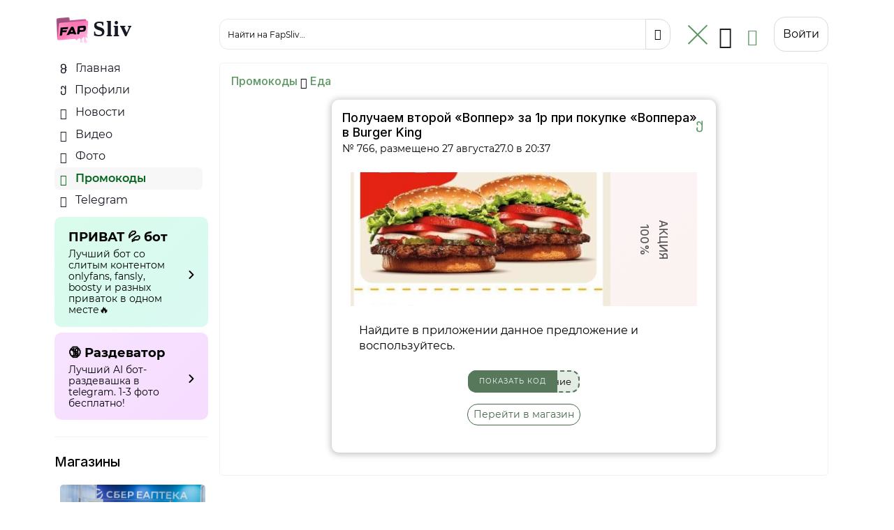

--- FILE ---
content_type: text/html; charset=UTF-8
request_url: https://fapsliv.xyz/promocodes/po_temam/eda/poluchaem_vtoroj_vopper_za_1r_pri_pokupke_voppera_v_burger_king/6-1-0-766
body_size: 9504
content:
<!DOCTYPE html>
<html lang="ru">
<head>
<title>Получаем второй «Воппер» за 1р при покупке «Воппера» в Burger King — Еда — Промокоды</title>
<meta name="description" content="Найдите в приложении данное предложение и воспользуйтесь." />
<meta name="keywords" content="Еда, промокоды, скидки, акции, сентябрь 2022, открыть" /> 
<meta charset="utf-8">
<meta id="viewport" name="viewport" content="width=device-width, initial-scale=1.0, maximum-scale=1.0" />
<meta http-equiv="x-ua-compatible" content="ie=edge"> 
<link rel="stylesheet" href="/css/style.v10.css" /> 
<style> .sidebar, .aside-dom { background-color: #ffffff!important; } </style>
<script src="/js/bootstrap.bundle.min.js"></script> 
<!-- Yandex.RTB -->
<script>window.yaContextCb=window.yaContextCb||[]</script>
<script src="https://yandex.ru/ads/system/context.js" async></script>

	<link rel="stylesheet" href="/.s/src/base.min.css" />
	<link rel="stylesheet" href="/.s/src/layer7.min.css" />

	<script src="/.s/src/jquery-3.6.0.min.js"></script>
	
	<script src="/.s/src/uwnd.min.js"></script>
	<script src="//s723.ucoz.net/cgi/uutils.fcg?a=uSD&ca=2&ug=999&isp=1&r=0.703117870298023"></script>
	<link rel="stylesheet" href="/.s/src/fancybox5/dist/css/fancybox5.min.css" />
	<script async type="module" src="/.s/src/fancybox5/dist/js/chunks/uFancy-runtime.min.js"></script>
	<script async type="module" src="/.s/src/fancybox5/dist/js/vendors/fancybox5.min.js"></script>
	<script type="module" src="/.s/src/fancybox5/dist/js/uFancy.min.js"></script>
	<script>
/* --- UCOZ-JS-DATA --- */
window.uCoz = {"sign":{"7287":"Перейти на страницу с фотографией.","5255":"Помощник"},"layerType":7,"country":"US","uLightboxType":2,"module":"load","site":{"host":"youtik.moy.su","domain":"fapsliv.xyz","id":"7youtik"},"language":"ru","ssid":"656267620634057702242"};
/* --- UCOZ-JS-CODE --- */

		function eRateEntry(select, id, a = 65, mod = 'load', mark = +select.value, path = '', ajax, soc) {
			if (mod == 'shop') { path = `/${ id }/edit`; ajax = 2; }
			( !!select ? confirm(select.selectedOptions[0].textContent.trim() + '?') : true )
			&& _uPostForm('', { type:'POST', url:'/' + mod + path, data:{ a, id, mark, mod, ajax, ...soc } });
		}

		function updateRateControls(id, newRate) {
			let entryItem = self['entryID' + id] || self['comEnt' + id];
			let rateWrapper = entryItem.querySelector('.u-rate-wrapper');
			if (rateWrapper && newRate) rateWrapper.innerHTML = newRate;
			if (entryItem) entryItem.querySelectorAll('.u-rate-btn').forEach(btn => btn.remove())
		}
$(function() {
		$('#fCode').on('keyup', function(event) {
			try {checkSecure(); } catch(e) {}
		});
	});
	
function loginPopupForm(params = {}) { new _uWnd('LF', ' ', -250, -100, { closeonesc:1, resize:1 }, { url:'/index/40' + (params.urlParams ? '?'+params.urlParams : '') }) }
/* --- UCOZ-JS-END --- */
</script>

	<style>.UhideBlock{display:none; }</style>
	<script type="text/javascript">new Image().src = "//counter.yadro.ru/hit;noadsru?r"+escape(document.referrer)+(screen&&";s"+screen.width+"*"+screen.height+"*"+(screen.colorDepth||screen.pixelDepth))+";u"+escape(document.URL)+";"+Date.now();</script>
</head>
<body>
<!--U1AHEADER1Z--><div class="wrapper container d-flex flex-nowrap align-items-stretch">
<aside id="sidebar" class="sidebar ">
<div class="aside-dom">
<div class="d-sm-block pb-3 pt-3"><a class="simple-a position-relative d-flex align-items-center" href="/"><img class="logot" src="/logo-gl.png" /> <span class="h1">Sliv</span></a><span class="title-info"></span></div> 
<nav class="d-flex flex-column align-items-stretch mt-2 mt-sm-0 pe-sm-2">
<a class="" href="/"><i class="bi-house"></i> Главная</a>
<a class="" href="/id/"><i class="bi bi-heart-fill"></i> Профили</a>
<a class="" href="/news/"><i class="bi bi-newspaper"></i> Новости</a>
<a class="" href="/video/"><i class="bi bi-play-btn"></i> Видео</a>
<a class="" href="/foto/"><i class="bi bi-camera"></i> Фото</a>
<a class="color-bl" href="/promocodes/"><i class="bi bi-percent"></i> Промокоды</a>
<a class="" href="/telegram/"><i class="bi bi-telegram"></i> Telegram</a> 
</nav> 
<div class="ListItem touchable green mb-2 mt-2">
<a href="https://t.me/tgmxxx_bot" target="_blank" rel="nofollow">
<div class="ListItem__wrapper">
<div class="ListItem__content">
<div class="ListItem__label">ПРИВАТ 💦 бот</div>
<div class="ListItem__description">Лучший бот со слитым контентом onlyfans, fansly, boosty и разных приваток в одном месте🔥</div>
</div>
<div></div>
<div class="ListItem__chevron"><svg width="8" height="16" viewBox="0 0 8 16" fill="none" xmlns="http://www.w3.org/2000/svg"><path fill-rule="evenodd" clip-rule="evenodd" d="M.793 2.293a1 1 0 0 0 0 1.414L5.086 8 .793 12.293a1 1 0 1 0 1.414 1.414l5-5a1 1 0 0 0 0-1.414l-5-5a1 1 0 0 0-1.414 0Z" fill="currentColor"></path></svg></div>
</div>
</a>
</div>
<div class="ListItem touchable purpure mb-2 mt-2">
<a href="https://t.me/airaipic_bot?start=ref_cA56HVF2nH8" target="_blank" rel="nofollow">
<div class="ListItem__wrapper">
<div class="ListItem__content">
<div class="ListItem__label">🔞 Раздеватор</div>
<div class="ListItem__description">Лучший AI бот-раздевашка в telegram. 1-3 фото бесплатно! </div>
</div>
<div></div>
<div class="ListItem__chevron"><svg width="8" height="16" viewBox="0 0 8 16" fill="none" xmlns="http://www.w3.org/2000/svg"><path fill-rule="evenodd" clip-rule="evenodd" d="M.793 2.293a1 1 0 0 0 0 1.414L5.086 8 .793 12.293a1 1 0 1 0 1.414 1.414l5-5a1 1 0 0 0 0-1.414l-5-5a1 1 0 0 0-1.414 0Z" fill="currentColor"></path></svg></div>
</div>
</a>
</div>

<hr class="hr-grad-bg mt-4 mb-4">
<h3 class="mt-2 mb-3 h2">Магазины</h3>
<div class="mb-3 promcod"> 
<a href="https://fapsliv.xyz/promocodes/po_magazinam/sber_eapteka/37" class="position-relative"> <img class="link-tg-img" src="/img/shopsImg/37.png" /> <div class="link-tg-name">СБЕР ЕАПТЕКА</div> </a><a href="https://fapsliv.xyz/promocodes/po_magazinam/detskij_mir/32" class="position-relative"> <img class="link-tg-img" src="/img/shopsImg/32.png" /> <div class="link-tg-name">Детский мир</div> </a><a href="https://fapsliv.xyz/promocodes/po_magazinam/pobeda/31" class="position-relative"> <img class="link-tg-img" src="/img/shopsImg/31.png" /> <div class="link-tg-name">Победа</div> </a><a href="https://fapsliv.xyz/promocodes/po_magazinam/bonprix/46" class="position-relative"> <img class="link-tg-img" src="/img/shopsImg/46.png" /> <div class="link-tg-name">Bonprix</div> </a>
<br class="mt-4 mb-4  mx-1">
<a href="/promocodes/shops" class="w-90 btn btn-outline-secondary btn-sm mw10 more-trigger-p simple-a">Все магазины <i class="bi bi-arrow-right"></i></a> 
</div>

<hr class="hr-grad-bg mt-4 mb-4">
<h3 class="mt-4 mb-3 h2">Интересное</h3>
<div class="tag-hashtag mb-2 d-flex flex-wrap">
<div class="tagItem"><a href="/premium" class="eTag font-prem">Premium</a></div>
<div class="tagItem"><a href="/partner" class="eTag font-part"">Партнерам</a></div>
<div class="tagItem"><a href="#" data-bs-toggle="modal" data-bs-target="#ModalRandom" class="eTag font-rand">Рандомайзер</a></div>
<div class="tagItem"><a href="/video/vic/pop_mma" class="eTag">ПОП ММА</a></div> 
<div class="tagItem"><a href="/memka" class="eTag">Мемы</a></div> 
<div class="tagItem"><a href="/catalog/telegram/slivy_18/28" class="eTag">Сливы Telegram</a></div> 
</div> 
<div class="mb-4">
<a class="p-1 fs-7 px-0" href="https://t.me/umanera" target="_blank" rel="nofollow">Написать админу!</a> 
<a class="p-1 fs-7 px-0" href="/faq">FAQ</a> 
</div>
</aside>

<main class="main-global w-100 position-relative mx-3" id="content">
<header class="header-global">
<div class="top-hide">
<div class="d-flex align-items-center my-3 overflow-hidden">
<div class="d-flex d-sm-none text-center align-items-center">
<div class="simple-a"><a href="/"><span class="h1">FapSliv</span></a></div>
</div>
<form onsubmit="this.sfSbm.disabled=true" method="get" action="/search/" class="me-3 input-group form-floating d-none d-sm-flex">
<input type="search" name="q" maxlength="30" size="20" class="form-control" placeholder="Найти на FapSliv&#8230;" autocomplete="off">
<label for="q" class="z-3">Найти на FapSliv&#8230;</label>
<input type="submit" class="searchSbmFl d-none" name="sfSbm" id="SearchBtn">
<button type="button" class="btn btn-primary" onclick="document.getElementById('SearchBtn').click();"><i class="bi-search"></i></button>
</form>
<button type="button" id="sidebarCollapse" class="sidebarCollapse  sidebarcollapse navbar-toggler bg-light d-none d-sm-block">
<span></span><span></span><span></span>
</button>
<a class="d-block d-sm-none ms-auto ms-sm-0 fs-4" href="/search"><i class="bi-search"></i></a>
<a class="d-none" href="#" data-bs-toggle="modal" data-bs-target="#ModalUpdate" id="updatenumdershow"><i class="bi bi-bell-fill color-green fs-3 d-block position-relative mx-3">
<div class="number position-absolute top-0 start-100 translate-middle text-white bg-bl rounded-big small px-2" id="updatenumder" style="display:none;"><span class="num-alert"><div class="noEntries"></div>1</span></div></i></a> 
<button class="dark__button">
<div class="dark__moon">
<i class="bi bi-brightness-high"></i>
</div>
</button>
<a href="#" class="fs-4 mx-3" data-bs-toggle="modal" data-bs-target="#ModalShare"><i class="bi bi-share-fill"></i></a> 
<button type="button" class="btn btn-primary ms-2 d-sm-block" data-bs-toggle="modal" data-bs-target="#ModalLogin">Войти</button>
</div>
</div>
</header>

<script src="/js/slick.js"></script>
<script async src="https://usocial.pro/usocial/usocial.js?uid=832c6594e7bf1388&v=6.1.5" data-script="usocial" charset="utf-8"></script>

<script>
$(document).ready(function () {
$('.sidebarcollapse').on('click', function () {
$('#sidebar').toggleClass('active');
$(this).toggleClass('active');
$('body').toggleClass('active-cont');
$(this).toggleClass('active-cont');
}); 
});
</script><!--/U1AHEADER1Z-->


<div class="card-dom p-3 w-9">
<h2 class="h4"><a href="/promocodes/">Промокоды</a> <i class="bi bi-chevron-compact-right"></i> <a href="/promocodes/po_temam/eda/6">Еда</a></h2>
<div class="white-block">
<h1 class="mb-1 h3">Получаем второй «Воппер» за 1р при покупке «Воппера» в Burger King</h1>
<div class="position-absolute book-p p-2 d-flex"><span id="puskkoncurs7666"><a href="javascript://" id="likeidkonkurs7666" onclick="$.get('/news/0-0-1-766-14-1',function(data) {if($(data).text().indexOf('уже оценивали')>-1) _uWnd.alert('Оценка уже засчитана.','Вы уже оценивали!',{w:200,h:70,t:8000}); else {_uWnd.alert('+1 этому материалу.','Ваш голос засчитан!',{w:200,h:70,t:8000})};});"><i class="bi bi-heart-fill"></i></a></span></div>
<small class="mb-2 d-block">№ 766, размещено 27 августа27.0 в&nbsp;20:37</small>
<div class="position-relative mb-3"> 
<div class="rounded position-relative m-4">
<div class="row gx-0 prom">
<div class="col-9 mh12 position-relative"><div class="slide-konkurs fill-slide">

<div class="carousel-item d-block">
<img class="d-block w-100" src="/_ld/7/24629779.jpg">
</div></div></div>
<div class="col-3 right-col-fix align-self-center text-center text-muted text-uppercase p-3">
<div class="rotate-90">
<div class="ms-2 h5">Акция</div>
<div class="ms-2 h4">100%</div> 
</div>
</div>
</div> 
<p class="mt-4">Найдите в приложении данное предложение и воспользуйтесь.</p> 
<div class="mt-4 text-center mt-2 mb-3">
<div class="btn-reveal" data-bs-toggle="modal" data-bs-target="#promo-7666">
<span class="code">ние</span>
<div class="cover">Показать код</div>
</div>
</div> 
<div class="text-center mt-2 mb-3"> <a href="https://play.google.com/store/apps/details?id=ru.burgerking" target="_blank" rel="nofollow" class="btn btn-outline-secondary btn-sm mw10">Перейти в магазин</a></div>
</div>
</div>
<!-- modal 7666 -->
<div class="modal fade" id="promo-7666" tabindex="-1" aria-hidden="true">
<div class="modal-dialog modal-dialog-centered">
<div class="modal-content green-banner">
<div class="modal-header">
<h5 class="modal-title" id="promo-7666Label"></h5>
<button type="button" class="btn-close" data-bs-dismiss="modal" aria-label="Close"></button>
</div>
<div class="modal-body text-center">
<input class="text-center fs-3" type="text" value="См. описание" id="myInput7666" readonly>
<button class="btn btn-outline-secondary mt-3" onclick="myFunction7666()">Скопировать</button>
<a class="btn btn-outline-secondary mt-3" href="https://play.google.com/store/apps/details?id=ru.burgerking" target="_blank">Перейти в магазин</a>
<script>
function myFunction7666() {
 var copyText = document.getElementById("myInput7666");
 copyText.select();
 document.execCommand("copy");
 alert("Код скопирован: " + copyText.value);
}
</script>
</div>
</div>
</div>
</div>
<!-- modal 7666 -->
</div>
<script>puskkoncurs7666.addEventListener('click',()=> +numkonkurs7666$.innerText == 0 ? (++numkonkurs7666$.innerText, likeidkonkurs7666.style.color = '#c73434') : (--numkonkurs7666$.innerText, likeidkonkurs7666.style.color = '') );</script>
</div> 
<h2 class="h3 mt-5 text-color text-center d-block" id="sharethis">Поделиться с друзьями</h2>
<!-- uSocial --><script async src="//usocial.pro/usocial/usocial.js?v=6.1.4" data-script="usocial" charset="utf-8"></script><div class="uSocial-Share mt-2 d-flex justify-content-center" data-pid="f476b9efa9c0843ea09df965141b3101" data-type="share" data-options="round-rect,style1,default,absolute,horizontal,size32,eachCounter0,counter0,nomobile" data-social="vk,fb,twi,gPlus,ok,mail,lj"></div><!-- /uSocial -->
<div class="my-4 mx-4">
<h2 class="h3 mt-3 text-center d-block " id="comment-block">Прокомментировать</h2> 
<div class="small text-center">Ещё нет комментариев, будьте первыми!</div>
<div class="one-col-max" id="gotocont"><script>
				function spages(p, link) {
					!!link && location.assign(atob(link));
				}
			</script>
			<div id="comments"></div>
			<div id="newEntryT"></div>
			<div id="allEntries"></div>
			<div id="newEntryB"></div></div>


<div class="commReg text-center mt-3">Оставить отзыв можно пройдя <a class="text-decoration-underline" href="#" data-bs-toggle="modal" data-bs-target="#ModalLogin">авторизацию</a></div> 
</div>

<!--U1BFOOTER1Z-->
<script>
 $(function() {
 $('.iframe-auto-h').on('load', function(){
 var target = this;
 var content = $(target).contents().find('body');
 var swch = $(target).contents().find('.swchItem');
 $(target).height($(content).outerHeight(true));
 $(content).on("DOMSubtreeModified click", function (event){
 setTimeout(function(){
 $(target).stop().animate({height: $(content).outerHeight(true)}, 200);
 }, 400);
 });
 
 $(swch).on("DOMSubtreeModified click", function (event){
 setTimeout(function(){
 $(this).scrollTo('.iframe-auto-h');
 }, 400);
 });
 
 $(function(){
 $("#sidebarCollapse, .nav-link").on("click", function(){
 setTimeout(function(){
 $(target).stop().animate({height: $(content).outerHeight(true)}, 600);
 }, 800);
 });
 });
 
 $(window).resize(function() {
 setTimeout(function(){
 $(target).stop().animate({height: $(content).outerHeight(true)}, 200);
 }, 400);
 });
 
 });
 });
</script>

<div class="mt-4"></div>
 
</main>
</div>

<script src="/js/cookie-plug.js"></script>
<script>
$(document).ready(function() {
$('.show_more').showMoreItems({
count: 8
});
});
 
var btns = document.getElementsByClassName('intro__btn');
var par = document.getElementsByClassName('main');
btns[0].onclick = function() {
 par[0].classList.add("Phot");
}
btns[1].onclick = function() {
 par[0].classList.remove("Phot");
}
</script>
<script>
var tooltipTriggerList = [].slice.call(document.querySelectorAll('[data-bs-toggle="tooltip"]'))
var tooltipList = tooltipTriggerList.map(function (tooltipTriggerEl) {
return new bootstrap.Tooltip(tooltipTriggerEl)})
</script>
<script>
(function($) {
$.fn.showMoreItems = function(options) {

var $totalItems = $('.item-list>div').length,
$visibleItems = $('.item-list>div:visible').length,
settings = $.extend({}, $.fn.showMoreItems.defaults, options),
i = settings.count,
countLess = settings.count - 1;

$('.item-list>div:lt(' + settings.count + ')').show();

$('.more-trigger').click(function(el) {
el.preventDefault();

if ($visibleItems !== $totalItems) {
if(i + settings.count <= $totalItems) {
$visibleItems = i += settings.count;
$('.item-list>div:lt('+ i +')').fadeIn(500);

if(i == $totalItems) {
$('.more-trigger').text("Скрыть");
}

} else if (i !== $totalItems) {
$('.item-list>div:gt(' + countLess + ')').fadeIn(500);
$('.more-trigger').text("Скрыть");
$visibleItems = $totalItems;
i = $totalItems;
}
} else if($visibleItems === $totalItems) {
$('.item-list>div:gt(' + countLess + ')').fadeOut(500);
$('.more-trigger').text("Ещё");
$visibleItems = settings.count;
i = settings.count;
}

});
}

$.fn.showMoreItems.defaults = {
count: 6
};
})(jQuery);

</script>


<script type="text/javascript">
likePlus = function (c, d, f, g) {
 if (typeof d == 'undefined' || typeof c == 'undefined' || (c != 1 && c != -1)) return false;
 c += 2;
 if (!f) f = location.pathname.match(/[^\\\/]+/i) + '';
 if (!f) return false;
 var h = $('#rate_' + d);
 g = $.extend({
 'before': function (a) {
 },
 'after-success': function (a, b) {
 document.getElementById('frs2' + d).innerText++
 a.html(b).addClass(b > 0 ? 'positiveRate' : (b == 0 ? 'nullRate' : 'negativeRate'));
 },
 'after-error': function (a) {
 try {eval(a)} catch (e) {}
 }
 }, g || {});
 g.before(h);
 $.post('/' + f + '/', {'a': '65', 'id': d, 'mark': c, 'mod': f, 'ajax': '2'}, function (a) {
 a = $('cmd:first', a).text();
 var b = a.match(/Рейтинг:\s*([\d.]+)\/(\d+)/i);
 if (!b) return g['after-error'](a);
 b = Math.round(b[1] * b[2]) - 2 * b[2];
 g['after-success'](h, b)
 })
}
function getClass(nameid, nameclass) {
 document.getElementById(nameid).className=nameclass
}
</script>
<!-- Modal login -->
<div class="modal fade" id="ModalLogin" tabindex="-1" aria-hidden="true">
<div class="modal-dialog modal-dialog-centered">
<div class="modal-content">
<div class="modal-header">
<h5 class="modal-title" id="exampleModalLabel">Войти на сайт</h5>
<button type="button" class="btn-close" data-bs-dismiss="modal" aria-label="Close"></button>
</div>
<div class="modal-body">

		<script>
		sendFrm549494 = function( form, data = {} ) {
			var o   = $('#frmLg549494')[0];
			var pos = _uGetOffset(o);
			var o2  = $('#blk549494')[0];
			document.body.insertBefore(o2, document.body.firstChild);
			$(o2).css({top:(pos['top'])+'px',left:(pos['left'])+'px',width:o.offsetWidth+'px',height:o.offsetHeight+'px',display:''}).html('<div align="left" style="padding:5px;"><div class="myWinLoad"></div></div>');
			_uPostForm(form, { type:'POST', url:'/index/sub/', data, error:function() {
				$('#blk549494').html('<div align="left" style="padding:10px;"><div class="myWinLoadSF" title="Невозможно выполнить запрос, попробуйте позже"></div></div>');
				_uWnd.alert('<div class="myWinError">Невозможно выполнить запрос, попробуйте позже</div>', '', {w:250, h:90, tm:3000, pad:'15px'} );
				setTimeout("$('#blk549494').css('display', 'none');", '1500');
			}});
			return false
		}
		
		</script>

		<div id="blk549494" style="border:1px solid #CCCCCC;position:absolute;z-index:82;background:url('/.s/img/fr/g.gif');display:none;"></div>

		<form id="frmLg549494" class="login-form local-auth" action="/index/sub/" method="post" onsubmit="return sendFrm549494(this)" data-submitter="sendFrm549494">
			<div class="row justify-content-md-center mb-3" style="margin: 0 auto; max-width: 290px; ">

 <div class="col-auto">

 

<div class="input-group mb-2">
<span class="input-group-text">Логин</span>
<input class="loginField form-control" id="login" type="text" name="user" value="" size="20" maxlength="50"/>
</div>
 
<div class="input-group mb-2">
 <span class="input-group-text">Пароль: </span>
 <input class="loginField form-control" id="password" type="password" name="password" size="20" maxlength="32"/>
 <div id="emailHelp" class="form-text ps-2 w-100"><a href="javascript:;" rel="nofollow" onclick="new _uWnd('Prm','Напоминание пароля',300,130,{ closeonesc:1 },{url:'/index/5'});return false;" data-bs-dismiss="modal" aria-label="Close">Забыли пароль?</a></div>
</div> <!-- -->

 

 <div class="d-none"><input id="rementry" name="rem" class="form-check-input mt-0" type="checkbox" value="1" checked="checked" aria-label="Запомнить"></div>
<input class="loginButton form-control btn btn-outline-secondary" name="sbm" type="submit" value="Войти" />

 </div>
</div>
			<input type="hidden" name="a"    value="2" />
			<input type="hidden" name="ajax" value="1" />
			<input type="hidden" name="rnd"  value="494" />
			
			
		</form>
</div>
<div class="modal-footer justify-content-center">
Ещё нет профиля? Пройдите <a href="/index/3">регистрацию <i class="bi bi-chevron-double-right"></i></a>
</div>
</div>
</div>
</div>
<!-- Modal login --> 
<!-- Modal add -->
<div class="modal fade" id="ModalAdd" tabindex="-1" aria-hidden="true">
<div class="modal-dialog modal-dialog-centered">
<div class="modal-content">
<div class="modal-header">
<h5 class="modal-title" id="exampleAddLabel">Что будем добавлять?</h5>
<button type="button" class="btn-close" data-bs-dismiss="modal" aria-label="Close"></button>
</div>
<div class="modal-body">
<div class="container"> 
<div class="row align-items-center justify-content-center text-center add-icon numder_bfore_non">
<a class="col-4 imgblock" data-id='1' data-bs-toggle="modal" data-bs-target="#ModalLogin"><i class="bi bi-images"></i> <div>Фото</div></a>
<a class="col-4 imgblock" data-id='2' data-bs-toggle="modal" data-bs-target="#ModalLogin"><i class="bi bi-play-btn"></i> <div>Видео</div></a>
<a class="col-4 imgblock" data-id='3' data-bs-toggle="modal" data-bs-target="#ModalLogin"><i class="bi bi-newspaper"></i> <div>Новость</div></a>
<a class="col-4 imgblock" data-id='4' data-bs-toggle="modal" data-bs-target="#ModalLogin"><i class="bi bi-percent"></i> <div>Промокод</div></a>
<a class="col-4 imgblock" data-id='6' data-bs-toggle="modal" data-bs-target="#ModalLogin"><i class="bi bi-telegram"></i> <div>Telegram</div></a>
</div> 
</div>
</div>
</div>
</div>
</div>
<!-- Modal add -->
<!-- Modal FB -->
<div class="modal fade" id="ModalShare" tabindex="-1" aria-hidden="true">
<div class="modal-dialog modal-md modal-dialog-centered modal-dialog-scrollable">
<div class="modal-content">
<div class="modal-header">
<h5 class="modal-title">Поделиться</h5>
<button type="button" class="btn-close" data-bs-dismiss="modal" aria-label="Close"></button>
</div>
<div class="modal-body text-center">
<script src="https://yastatic.net/share2/share.js"></script>
<div class="ya-share2" data-curtain data-size="l" data-shape="round" data-services="vkontakte,odnoklassniki,telegram,twitter,whatsapp,moimir"></div>
</div>
</div>
</div>
</div>
<!-- Modal IN --> 
<!-- Modal update -->
<div class="modal fade" id="ModalUpdate" tabindex="-1" aria-hidden="true">
<div class="modal-dialog modal-dialog-centered modal-dialog-scrollable">
<div class="modal-content">
<div class="modal-header">
<h5 class="modal-title" id="ModalUpdateLabel">Центр уведомлений</h5>
<button type="button" class="btn-close" data-bs-dismiss="modal" aria-label="Close"></button>
</div>
<div class="modal-body accord-enteres">
<div class="container"><div id="updatemodalin2" class="allEntries accordion hide-in"><div class="accordion-item">  <h2 class="accordion-header" id="heading1">  <button class="accordion-button collapsed" type="button" data-bs-toggle="collapse" data-bs-target="#collapse1" aria-expanded="false" aria-controls="collapse1">  <h2 class="fs-5 p-0 m-0">Каталог телеграм <div class="position-absolute hide-out" style="right: 2rem;top: 1rem;"></div></h2>  </button>  </h2>  <div id="collapse1" class="accordion-collapse collapse" aria-labelledby="heading1" data-bs-parent="#accordionExample">  <div class="accordion-body"> Теперь каждый желающий сможет добавить свой телеграм канала к нам в <a href="https://youtik.org/telegram">каталог</a> <br /> Канал появится сразу после модерации! Напоминаю, телеграм каналы со сливами детских видео, личной информацией, данным нарушающими законодательство РФ - не будут опубликованы к нам в каталог.  </div>  </div>  </div><div class="accordion-item">  <h2 class="accordion-header" id="heading2">  <button class="accordion-button collapsed" type="button" data-bs-toggle="collapse" data-bs-target="#collapse2" aria-expanded="false" aria-controls="collapse2">  <h2 class="fs-5 p-0 m-0">Зарабатывать на фото/видео <div class="position-absolute hide-out" style="right: 2rem;top: 1rem;"></div></h2>  </button>  </h2>  <div id="collapse2" class="accordion-collapse collapse" aria-labelledby="heading2" data-bs-parent="#accordionExample">  <div class="accordion-body"> Каждый желающий теперь может настроить эксклюзивные права (скрытия контента) на своей персональной странице. Для этого - Вам необходимо обратиться к администратору проекта <a href="https://t.me/bobozola">@bobozola</a> <br /> Стоимость активации функции "доната" - 299р в месяц, либо 1599р в год.  </div>  </div>  </div></div>
<div class="text-center mt-3">
<a href="/alert/" class="btn btn-secondary">Прочитать все</a></div>
</div>
</div>
</div>
</div>
</div>
<!-- Modal update --> 

<!-- Yandex.Metrika counter -->
<script type="text/javascript">
 (function(m,e,t,r,i,k,a){
 m[i]=m[i]||function(){(m[i].a=m[i].a||[]).push(arguments)};
 m[i].l=1*new Date();
 for (var j = 0; j < document.scripts.length; j++) {if (document.scripts[j].src === r) { return; }}
 k=e.createElement(t),a=e.getElementsByTagName(t)[0],k.async=1,k.src=r,a.parentNode.insertBefore(k,a)
 })(window, document,'script','https://mc.yandex.ru/metrika/tag.js?id=106166063', 'ym');

 ym(106166063, 'init', {ssr:true, webvisor:true, clickmap:true, ecommerce:"dataLayer", accurateTrackBounce:true, trackLinks:true});
</script>
<noscript><div><img src="https://mc.yandex.ru/watch/106166063" style="position:absolute; left:-9999px;" alt="" /></div></noscript>
<!-- /Yandex.Metrika counter --><!--/U1BFOOTER1Z--> 
</body>
</html>
<!-- 0.09591 (s723) -->

--- FILE ---
content_type: text/css
request_url: https://fapsliv.xyz/css/style.v10.css
body_size: 36063
content:
@import url('../css/bootstrap.css');
@import url('../css/bootstrap-icons.css');
@import url('../css/slick.css');
@import url('../css/font-awesome.min.css');
@import url('../Montserrat/stylesheet.css');
 
@import url('https://fonts.googleapis.com/css2?family=Inter:wght@100;200;300;400;500;600;700;800;900&display=swap');

html, body {  
	line-height: 1.4;  
	font-family: 'Montserrat';
	font-weight: 400;
	font-size:16px; 
}
 

h6, .h6, h5, .h5, h4, .h4, h3, .h3, h2, .h2, h1, .h1{font-family: 'Inter', sans-serif;}


h2, .h2 {
    font-size: 1.2rem;
}

h3, .h3 {
    font-size: 1.1rem;
}

h5, .h5, h6, .h6, h4, .h4 {
    font-size: 1rem;
}
 

.text-start, .form-floating > label {
    font-size: 12px;
}
 
.logot { 
    max-height: none; 
  margin-right:5px;
}

.right-you{
position: absolute;
bottom: -0.5rem;
right: -0.5rem;
z-index: 1;
width: 10%;
min-width: 4.5rem;
}

.sidebarCollapse {
    width: 4rem;
    height: 2.5rem; 
}

.none_noimp {
    margin-bottom: 5px;
}

.sidebarCollapse span {
width: 80%;
height: 2px;
margin: 0 auto;
display: block;
background: #5b9861;
transition: all 0.8s cubic-bezier(0.810, -0.330, 0.345, 1.375);
}

.sidebarCollapse span:first-of-type {
transform: rotate(45deg) translate(2px, 2px);
}
.sidebarCollapse span:nth-of-type(2) {
opacity: 0;
}
.sidebarCollapse span:last-of-type {
transform: rotate(-45deg) translate(1px, -1px);
}

.sidebarCollapse.active span {
transform: none;
opacity: 1;
margin: 5px auto;
}

.w-100-in>*{ width: 100%;}

.main-global .d-flex .form-floating {
position: relative;
display: flex;
flex-wrap: nowrap;
align-items: stretch;
width: 100%;
}

.main-global, .wrapper {
min-width: 240px;
}


.footer-global {
 }

.img-slip, .img-slip-2, .img-slip-3 {
    display: grid !important;
    grid-gap: 10px;
    grid-template-columns: repeat(1, 1fr);
}

.img-slip-2 {
    grid-template-columns: repeat(2, 1fr);
}

.img-slip-3 {
    grid-template-columns: repeat(3, 1fr);
}
 
@media (max-width: 768px) {  

nav.d-flex.flex-column.align-items-stretch.mt-2.mt-sm-0.pe-sm-2 {
    padding-right: 8px;
}

.ListItem__description {   font-size: 14px!important;  line-height: 16px!important; } 
.ListItem__label { font-size: 17px!important;  }

.white-block .tag-dom {
    flex-direction: column;
}

 .grid-block { 
    grid-template-columns: 100% !important; 
}
 
.foto-head .av { 
    padding-left: 0.6rem;
}

.card-dom .blogPage, #uEntriesList {display: block!important;}

.swiper-main2 .swiper-wrapper { 
    display: grid;
    grid-column-gap: 0.7rem;
    grid-row-gap: 0.7rem;
}


.slick-list .b-black {border-radius:1.2rem!important} 

.swiper-slide {
    height: 300px !important;
}
.prom .mh7 { min-height: 14rem; }

.sortBlock23 {margin: 0 -1rem;} 
img.user_img {  height: 70px!important; width: 70px!important}

  .dark_theme .aside-dom {box-shadow: 11px 0px 20px 12px #000000a6;}
  .aside-dom {box-shadow: 11px 0px 20px 12px #00000030;    padding: 0 10px;background: #fff;}
 
hr {
    margin: 1rem 0;
}

.pass-content input[type="text"] {width: 55%!important}   

.Phot .photo-footer {
   margin-bottom: -1rem;
}

.mobile-tapb{ 
    z-index: 9998;
}


#uEntriesList {
    grid-column-gap: 0!important;
    grid-row-gap: 0!important;
}


.d-flex.mt-3.mb-3.setka .soc-set {   font-size: 1.5rem; margin: 0; }
.d-flex.mt-3.mb-3.setka {
    justify-content: space-between;
    align-items: center;
margin: 0;
}

.setka {
    margin: 0 0.8rem;
}

div#gotocont {
    margin: 0!important;
    width: auto;
}

div#gotocont.Phot {
    margin: 0;
}
 

.intut-dom {border-radius:0px!important}

.d-flex.align-items-center.flex-wrap.flex-lg-nowrap .d-flex { 
    border-radius: 1rem;
    border: 1px solid #00000014;
}


.d-flex.align-items-center.flex-wrap.flex-lg-nowrap button.intro__btn {  border-radius: 0; border-color: #00000014; }

div#gotocont .card-dom {    margin: 0 0 0.8rem 0; padding-top: 2rem; } 



.d-flex.mt-3.mb-3.setka button.intro__btn {
    background: #eaeaea;
    color: #4c4c4c;
    border: 0;
    width: auto;
}


.full:before, .full:after {  
    margin: 0 -1rem!important;
}

.profile-button i {
    display: none;
}

.simple-a .h1 {line-height: 1.4!important;}
.footer-global {
padding-bottom: 3rem;
}
 
}

.sidebar {
min-width: 220px;
transition: all 0.2s cubic-bezier(0.945, 0.020, 0.270, 0.665); 
transform-origin: center left;
opacity: 1;
}
 

.sidebar.active {
margin-left: -220px;
transform: rotateY(100deg); 
opacity: 0;
}

#sidebar a:not(.simple-a){
position: relative;
    display: block; 
    padding: 0.3rem 0.25rem 0.3rem 0.5rem;
    color: #161823;  
} 

#sidebar a.p-1.fs-7 {
    border: 0px solid;
}

a.btn.btn-outline-secondary.mt-3 {
    font-weight: 550;
}
.icon-a{color: #4f5e3e; cursor: pointer;}

.slick-arrow {
 background-color: #3266373b;
 background-image: url("data:image/svg+xml,%3csvg xmlns='http://www.w3.org/2000/svg' viewBox='0 0 16 16' fill='%23fff'%3e%3cpath d='M11.354 1.646a.5.5 0 0 1 0 .708L5.707 8l5.647 5.646a.5.5 0 0 1-.708.708l-6-6a.5.5 0 0 1 0-.708l6-6a.5.5 0 0 1 .708 0z'/%3e%3c/svg%3e");
 border: 0;
 outline: 0;
 font-size: 0;
 background-repeat: no-repeat;
 background-position: center;
 height: 2rem;
 width: 1rem;
 position: absolute;
 left: 0;
 top: 50%;
 transform: translatey(-50%)!important;
 z-index: 9;
}

.slick-next{left: auto;right: 0;
 background-image: url("data:image/svg+xml,%3csvg xmlns='http://www.w3.org/2000/svg' viewBox='0 0 16 16' fill='%23fff'%3e%3cpath d='M4.646 1.646a.5.5 0 0 1 .708 0l6 6a.5.5 0 0 1 0 .708l-6 6a.5.5 0 0 1-.708-.708L10.293 8 4.646 2.354a.5.5 0 0 1 0-.708z'/%3e%3c/svg%3e");
}

 

#sidebar a.color-bl {color: #00651b; font-weight: 600; background: #cccccc29;}
#sidebar a.color-Off {font-weight: 700!important; color: #5b9861!important; text-transform: uppercase; transform: scaleY(1.7); border-radius: 0!important; }
#sidebar .profile-menu a:hover {background: transparent!important;}
 
#sidebar a i {margin-right:8px;}

.nav-pers .nav-pills .nav-link.active, .nav-pers .nav-pills .show > .nav-link{
background: transparent;
}

#sidebar a b{
margin-left: 0.45rem;
}

#sidebar nav a:not(.simple-a):hover, .bg-light-ultra{
background: rgba(22, 24, 35, 0.03);
}
 
/* fix full */ 
aside.sidebar-fixfull {
margin-left: -270px;
z-index: -1;
/* transform: rotateY(100deg); */
opacity: 0;
}
aside.sidebar-fixfull.active {
margin-left: 0;
transform: none;
opacity: 1;
z-index: 1;
}

.sidebar-fixfullCollapse span:first-of-type,
.sidebar-fixfullCollapse span:nth-of-type(2),
.sidebar-fixfullCollapse span:last-of-type {
transform: none;
opacity: 1;
margin: 5px auto;
}

.sidebar-fixfullCollapse.active span {
margin: 0 auto;
}
.sidebar-fixfullCollapse.active span:first-of-type {
transform: rotate(45deg) translate(2px, 2px);
}
.sidebar-fixfullCollapse.active span:nth-of-type(2) {
opacity: 0;
}
.sidebar-fixfullCollapse.active span:last-of-type {
transform: rotate(-45deg) translate(1px, -1px);
}
/* fix full */ 

@media (max-width: 768px) {

.active-cont, .active-cont .main-global, .active-cont .wrapper{
overflow: hidden;
}
}

.hr-grad-bg{
border-bottom: 1px dotted;
    border-width: 1px;
    border-top-width: 0;
    border-left-width: 0;
    border-right-width: 0;
    border-style: solid;
    border-color: #72727259;
}

.z-1{z-index: 1;}
.z-2{z-index: 2;}
.z-3{z-index: 3;}

.allEntries, #allEntries, .one-col-max td.archiveEntries {
display: grid!important;
grid-template-columns: repeat(1, 1fr);
grid-column-gap: .7rem;
grid-row-gap: .7rem;
padding: 0.75rem 0;
}


.allEntries, #allEntries>div, .allEntriesTable>div, #uEntriesList>div, .one-col-max td.archiveEntries>div{overflow: hidden;}

.five-col-max .allEntries, .five-col-max #allEntries, .five-col-max .allEntriesTable, .five-col-max #uEntriesList{
grid-template-columns: repeat(2, 1fr);
}


@media (min-width: 768px){ 
 
.five-col-max .allEntries, .five-col-max #allEntries, .five-col-max .allEntriesTable, .five-col-max #uEntriesList{
grid-template-columns: repeat(4, 1fr);
}
 
.one-col-max .allEntries, .one-col-max #allEntries, .one-col-max .allEntriesTable, .one-col-max #uEntriesList {
grid-template-columns: repeat(1, 1fr);
}
}
 
@media (max-width: 1200px){   
 div.go-to { 
    display:none !important
}
} 

@media (min-width: 992px){    
 
.promocod #allEntries, .grid-auto #allEntries #uEntriesList {
grid-template-columns: repeat(auto-fit, minmax(200px, 1fr))!important; 
}

 
}

@media (max-width: 850px){   
 
.p-foto img, .p-foto video {
height: 100%!important;
} 

}

.allEntries>div, #allEntries>div:not(#allEntries), .card-dom,
.one-col-max td.archiveEntries>div{
border: 0; 
position: relative;
top:0; 
}

#allEntries>div:not(#allEntries) {border: 1px solid #72727259;}

#allEntries>div:not(#allEntries .br-0) {border: 0;}

.card-dom.red-banner {
 box-shadow: 0px -1px 2px 0px #ecb8b870, 0px 3px 8px 2px #ecb8b870;
}
 
div[class$="-col-max"] .allEntries>div, div[class$="-col-max"] #allEntries>div,
.hide-in>div{top:0!important;}

.mh9 {min-height: 7rem;}
.mh12{min-height: 12rem;}
.mh16{min-height: 16rem;}
.mh16 .fill-slide .carousel-item img {
    border-radius: 0.6rem;
}

.promoprofile .ms-2.h6 {
    font-size: 13px;    margin: 0!important;
}


.mh7{min-height: 7rem;}

.mh100{    height: calc(56vh);
    width: 100%;} 

@media (max-width: 768px) {
.allEntries>div:hover, #allEntries>div:not(#allEntries):hover, .card-dom:hover {top: 0;}
.mh12 .slide-konkurs .carousel-item img, .mh12 .fill-slide .carousel-item, .mh12 .fill-slide{position: relative;}
}

.photo-fix #allEntries, .photo-fix .allEntries {
display: block!important;
width: 100%!important;
padding: 0!important;
margin: 0!important;
}

.photo-fix-2 #allEntries, .photo-fix-2 #uEntriesList {
display: block!important;
width: 100%!important;
padding: 0!important;
margin: 0!important;
}

.allEntries, #allEntries, .allEntriesTable, #uEntriesList {
display: grid!important;
grid-gap: 10px; 
grid-template-columns: 1fr 1fr 1fr;
} 



@media (min-width: 900px){    
.allEntriesTable, #uEntriesList { grid-template-columns: 1fr 1fr 1fr;}
} 

.line-2-txt{
    overflow: hidden;
    height: 3em; 
}

.w-100-in>*{width: 100% !important;}
.w-auto {width: auto !important;}


.life-news {
position: absolute;
 top: 0;
 right: 0;
 z-index: 9;
 background: #c73434;
 color: #fff;
 padding: 3px 5px;
 border-radius: 0 0 0 0.25rem;
}


.fancybox-image { 
 border-radius: 10px;
}

.intut-dom, .sortBlock23 {
display: flex;
justify-content: space-evenly !important;
background: #f5faf5;
padding: 0.75rem;
font-weight: 400;
line-height: 1.5;
color: #212529;
font-size: .8rem;
border-radius: 0.75rem;
border: 1px solid #f5faf5;
}

.sortBlock23 a{color: #212529;}

.order-0 {order: 0!important;}
.order-1 {order: 1!important;}
.order-2 {order: 2!important;}
.order-3 {order: 3!important;}
.order-4 {order: 4!important;}
.order-5 {order: 5!important;}
.order-6 {order: 6!important;}
.order-7 {order: 7!important;}
.order-8 {order: 8!important;}
.order-9 {order: 9!important;}
.order-10 {order: 10!important;}

.slnk-bg a[class*="bg-"]{border: 0;}

.btn-outline-primary {
color: #5b9861;
border-color: #5b9861;
}

.accordion-button{transition: background-color .1s cubic-bezier(0.18, 0.89, 0.32, 1.28);}

.accordion-button:not(.collapsed) {
color: inherit;
background-color: #f5faf5;
border-radius: 0;
}

.rel, .accordion-header, .ccordion-button, .b1, .col {position: relative;}

b.h-b, .lock-i{
position: absolute;
right: 3.4rem;
top: 1.15rem;
z-index: 10;
cursor: pointer;
color: #4a4d50;
font-size: 1.2rem;
}

.lock-i{
right: 5.7rem;
}

.up.h-b{
right: 5.7rem;
top: 0.4rem;
}

.down.h-b{
right: 5.7rem;
top: 1.9rem;
}

.d-flex .b1:first-child .up,
.d-flex .b1:last-child .down,
.lock-i{
opacity: 0.5;
cursor: default;
}

.b1 button.accordion-button::before {
content: '';
position: absolute;
display: block;
top: 0;
bottom: 0;
right: 0px;
width: 8rem;
background: transparent;
z-index: 0;
border-radius: 0 calc(0.25rem - 1px) calc(0.25rem - 1px) 0;
}

.accordion-button::after {
z-index: 1;
}

b.down.h-b::before, b.up.h-b::before, #myGrid::before, .container ul.u-mpanel-l li a::before,
.u-mpanel-toggle::before, .myWinGrid::before, .u-mpanel-tags, .u-mpanel-tags::before,
.fancybox-item.fancybox-close::before, .fancybox-nav span::before, .fancybox-prev span::before{
content: "\f279";
display: inline-block;
font-family: bootstrap-icons !important;
font-style: normal;
font-weight: normal !important;
font-variant: normal;
text-transform: none;
line-height: 1;
vertical-align: -0.125em;
-webkit-font-smoothing: antialiased;
-moz-osx-font-smoothing: grayscale;
background: transparent;
}

b.up.h-b::before {content: "\f27c";}
ul.u-mpanel-l li.u-mpanel-del a::before {content: "\f78b";}
ul.u-mpanel-l li.u-mpanel-edit a::before {content: "\f4cb";}
ul.u-mpanel-l li.u-mpanel-rating a::before {content: "\f588";}
ul.u-mpanel-l li.u-mpanel-tags a::before {content: "\f40a";}
.u-mpanel-toggle::before{content: "\f3e5";}
.fancybox-item.fancybox-close::before{content: "\f659";    opacity: 0;}
.fancybox-nav span::before{content: "\f27b";}
.fancybox-prev span::before{content: "\f27a";}

.container .u-mpanel {
height: auto;
width: auto;
color: inherit; 
background: #ffffff00; 
}

.container .u-mpanel .u-mpanel-l {
line-height: inherit;
font-size: inherit;
border: 1px solid #fff;
background-color: #fff!important;
padding: 0 0.6rem 0
}

.container ul.u-mpanel-l li {
width: 1.8rem;
height: 1rem;
margin: 0;
}


.container .u-mpanel .u-mpanel-toggle {
border: 1px solid #fff;
background: #fff!important;
height: auto;
width: auto;
padding-right: 0.75rem;
padding-left: 0.4rem;
border-radius: 1rem 0 0 1rem;
    position: inherit;
}

.container ul.u-mpanel-l li a {
color: inherit;
}

.w-100-fix, .x-unselectable, .a-soc-shh li:not(.minus) label{width: 100%;}

.sticky-bottom {
position: -webkit-sticky;
position: sticky;
bottom: 0;
z-index: 1020;
}

.sticky-fix {
top: 5.5rem!important;
z-index: 90;
}

.mx-n {
margin-left: -0.75rem;
margin-right: -0.72rem;
background: #555;
}
.ms-0-after::after {
margin-left: 0;
}

.d-none-fix{display:none;}
.d-block-fix{display:block;}

.flex-start {
display: flex;
align-content: flex-start;
height: calc(100% - 0.75rem);
margin: 0 0 0.75rem;
}

.d-none-i, .ucoz-editor-bbpanel, .ucoz-editor-htpanel, .ucoz-editor-bottom, #briefSymbolsStat,
.slider-img article>.iCode_block>.iCode_el,
.slider-img article div[id^="iCode_"] .iCode_block:first-child, .slider-img article div[id^="iCode_"] .iCode_block:nth-child(2),
.iCode_el input, .symbols-stat-wrapper, #txtPart555message>div:first-child, #txtPart555brief>div:first-child,
input[name^="iws"], input[name^="ihs"], .u-combolist div[style="padding:1px"] input,
.com-order-block, #uf-register div.row>div:last-child, .u-mpanel-ip, .u-mpanel-nspam, .u-mpanel-spam, i.u-mpanel-ico,
.only-img div>.iCode_block
{
display: none!important;
}
.d-inline-block-fix, .seo-mtf-hide, ul.form-fields .seo-mtf-hide, ul.form-fields .seo-mtf-hide+li{
display: inline-block;
}

.recaptcha-wrapper {
margin: 0 auto;
width: auto;
height: auto;
}

form#addEntForm .slider-img span[id*=gbut] {
background: transparent;
position: absolute;
top: 4rem;
right: 0.5rem;
z-index: 2;
text-align: center;
width: auto;
height: auto;
font-size: initial;
}

.fs-0, .added>.iCode_block, form#addEntForm .only-img span[id*=gbut] {
font-size: 0;
}

.shadow-hover>div:hover {
box-shadow: 0px 3px 18px 5px rgb(184 227 236 / 25%);
background: #fff;
}

.shadow-hover>div {
border-radius: 0.25rem!important;
transition: box-shadow 0.4s, background-color 0.2s;
padding: 0.75rem 0;
cursor: pointer;
}

.carousel-caption h5 {
text-shadow: #00000050 1px 2px 2px;
}

.icon-in *:before, span[id^="gbut"]::before, .iCode_el::before {
display: inline-block;
font-family: bootstrap-icons !important;
font-style: normal;
font-weight: normal !important;
font-variant: normal;
text-transform: none;
line-height: 1;
vertical-align: -.125em;
-webkit-font-smoothing: antialiased;
-moz-osx-font-smoothing: grayscale;
}

span[id^="gbut"]::before{
content: "\f116";
}

form .accordion{
margin-bottom: 1rem;
box-shadow: 0 0.125rem 0.25rem rgb(0 0 0 / 8%);
border-radius: 0.8rem;
background: transparent;
}

.fixed-bottom {
max-height: 100vh;
box-shadow: 1px 0rem 0.25rem rgb(0 0 0 / 8%);
overflow-scrolling: auto;
-webkit-overflow-scrolling: auto;
}

.fixed-bottom input{
margin: 0 0.5rem;
}

@media (max-width: 768px) {
.fixed-bottom {
 position: relative;
 box-shadow: none;
 padding: 2rem 0!important;
 margin: 0!important;
}}

.iCode_el::before{content: "\f5f7";}
form#addEntForm .slider-img .iCode_el {
width: auto;
}

form#addEntForm article[id*=iCode]:not(.openednow) div[id*=iCode]{
display: block!important;
}

form#addEntForm .slider-img div .iPhotoPrev a {
max-height: none;
margin: 0;
}

.container form#addEntForm .slider-img .iPhotoPrev {
width: auto;
position: relative;
top: 0;
right: 0;
max-height: none;
margin-top: 1rem;
margin-bottom: 1rem;
}

form#addEntForm .only-img .iPhotoPrev {
    margin-top: -5.25rem;
}

form#addEntForm .slider-img .iPhotoPrev img {
width: 100%;
object-fit: cover;
border-radius: 0.25rem!important;
height: 100%;
max-height: 150px;
min-height: 150px;
}

form#addEntForm .slider-img [id^=iCode_] .iCode_block {
max-width: none;
}

form#addEntForm .slider-img article[id*=iCode] {
display: block;
margin: 0;
padding: 0!important;
border-radius: 1rem;
position: relative;
background: transparent!important;
min-height: auto!important;
}

form#addEntForm .slider-img .iCode_in input {
font-family: inherit;
width: 100%;
min-width: auto;
}

form#addEntForm article .iCode_block:first-child{
margin: 0;
}

form#addEntForm .slider-img .iPhotoPrev label {
font-size: .8em;
position: absolute;
bottom: 0.5rem;
right: 0.5rem;
 background: #fff;
 padding: 5px 14px;
 border-radius: 1rem;
}

.accordion-header button b, #collapseElement b {
position: absolute;
left: -0.5rem;
top: -1rem;
font-size: .8rem;
line-height: .8rem;
height: 1.4rem;
display: block;
background: #5b9861;
color: #fff;
border-radius: 1rem;
padding: 0.34rem 0.6rem 0;
text-align: center;
font-weight: normal;
z-index: 1;
}

.accordion-header button b, #collapseElement b {
top: -0.7rem;
box-shadow: #00000014 1px 1px 3px 0px;
border-radius: 0.4rem;
background: #fefefe;
color: #6b6d70;
}

#collapseElement .h-b b {
font-size: .6rem;
line-height: .7rem;
padding: 0.3rem 0.4rem 0;
left: 0.1rem;
background: #fdfdfd;
}

.input-gr-fix {
border-top-right-radius: 0;
border-bottom-right-radius: 0;
position: relative;
}

ul.form-fields input[type=file].form-control {
border: 1px solid #e3ede4!important;
padding: 0.375rem 0.75rem!important;
margin-left: -1px;
border-top-left-radius: 0;
border-bottom-left-radius: 0;
max-width: 100%;
width: 1%!important;
color: currentColor!important;
}

.container form ul.form-fields, .container ul.form-fields>li {
margin: 0;
}

.container ul.form-fields>li {
margin-bottom: .75rem;
position: relative;
}

.container ul.form-fields:not(ul.a-soc-shh)>li:nth-child(odd) label,
.loginBlock span{
font-size: .9rem;
opacity: .75;
}

.container ul.a-soc-shh, .container ul.input-line {
display: flex;
flex-wrap: wrap;
margin-left: -0.7rem!important;
margin-right: -0.7rem!important;
}

.container ul.a-soc-shh li, .container ul.input-line li{
width: calc(50%)!important;
padding-right: 0.7rem;
padding-left: 0.7rem;
}

.container ul.a-soc-shh li.minus, .container ul.input-line li{
width: 100%!important;
}

.container ul.a-soc-shh li:not(.minus){

}

ul.a-soc-shh li:nth-child(even):not(.minus){display:none;}

ul.a-soc-shh li.minus label, ul.input-line li label{
position: absolute;
z-index: 1;
font-size: .8rem;
top: 0.75rem;
left: 0.7rem;
right: 0.7rem;
opacity: .75;
display: block;
padding: 0.4rem 0.75rem 0;
}

li.minus label>i::after {
content: "x";
float: right;
font-style: normal;
cursor: pointer;
font-family: 'Mulish', sans-serif;
}

ul.a-soc-shh li input, ul.input-line li input {
padding-top: 1.625rem;
padding-bottom: 0.525rem;
}

@media (max-width: 575px){
.user-post #allEntries {grid-template-columns: repeat(3, 1fr); } 
ul.form-fields>li:nth-of-type(1n):not(.notcolumn) {
margin-bottom: .6rem;
}
ul.form-fields>li:nth-of-type(2n):not(.notcolumn){
margin-bottom: .75rem;
}
ul.a-soc-shh li.minus label, ul.input-line li label{
top: 0.35rem;
}
}

.container .u-combolist>div:hover {
background: inherit;
color: inherit;
}

.container form #uCatsMenu7 {
left: 0.15rem!important;
right: -0.15rem!important;
top: 100%!important;
}

.z-0{z-index: 0;}
.z-1{z-index: 1;}

/* redactor */

.blob {
background: white;
border-radius: 50%;
box-shadow: 0 0 0 0 rgb(0 0 0);
margin: 0.5rem;
padding: 0.75rem 0.5rem 0;
height: 2.8rem;
width: 2.8rem;
text-align: center;
transform: scale(1);
animation: pulse-sh 2s infinite;
line-height: 1;
z-index: 1;
display: block;
}

@keyframes pulse-sh {
0% {
box-shadow: 0 0 0 0 rgba(0, 0, 0, 0.7);
}

70% {
box-shadow: 0 0 0 10px rgba(0, 0, 0, 0);
}

100% {
box-shadow: 0 0 0 0 rgba(0, 0, 0, 0);
}
}

@keyframes pulse-green {
0% {
box-shadow: 0 0 0 0 rgba(51, 217, 178, 0.7);
}

70% {
transform: scale(1);
box-shadow: 0 0 0 10px rgba(51, 217, 178, 0);
}

100% {
box-shadow: 0 0 0 0 rgba(51, 217, 178, 0);
}
}

div.go-to { 
display: block; 
position: fixed;
padding: 7px;
right: 1%;
top: 55%;
transform: translate(0, -50%);
z-index: 999;
}

div.go-to div {
cursor: pointer;
}

div.go-to i {
margin: 0;
padding: 0;
font-size: 1.8em;
line-height: 1.8em;
}

.input-group-img {
width: 2.25rem;
object-fit: cover;
height: 100%;
max-height: 2.25rem;
border-radius: 0.25rem 0 0 0.25rem;
}

/* color */
.color-red, .c-r {color: #c73434; font-weight: 550;}
.color-green, .c-g {color: #5b9861;font-weight: 550;}
.color-grey, .c-gr {color: #999;}
.color-poor, .c-pr {color: #ff1ee2; text-shadow: 1px 1px 0px #d9d9d9;}
.color-ber, .c-br {color:#00be99;}
a, .color-blue, .color-primary, .c-b {color: #5b9861;}

.bg-blue, .bg-primary, .bg-b {color: #5b9861;}

/* input */
input[type="text"], input[type="number"], input[type="file"], input[type="url"], input[type="password"], input[type="email"], input[type="tel"], 
.sceditor-container iframe, .container .u-combolist{
display: block;
width: 100%;
padding: .375rem .75rem;
font-size: 1rem;
font-weight: 400;
line-height: 1.5;
color: #212529;
background-color: #ffffffcc;
background-clip: padding-box;
border: 1px solid #e3ede4;
-webkit-appearance: none;
-moz-appearance: none;
appearance: none;
border-radius: 0.75rem;
transition: border-color .15s ease-in-out,box-shadow .15s ease-in-out;
}

.sceditor-container iframe:focus, .sceditor-container iframe:active, .container .u-combolist:focus,
input[type="text"]:focus, input[type="password"]:focus, input[type="number"]:focus, input[type="file"]:focus, input[type="url"]:focus,
input[type="email"]:focus, input[type="tel"]:focus{
color: #212529;
background-color: #fff;
outline: 0;
box-shadow: 0 0 0 0.25rem rgb(91 152 97 / 25%);
}

input[type=checkbox] {
width: 1em;
height: 1em;
margin-top: 0.25em;
vertical-align: top;
background-color: #fff;
background-repeat: no-repeat;
background-position: center;
background-size: contain;
border: 1px solid rgba(0,0,0,.25);
-webkit-appearance: none;
-moz-appearance: none;
appearance: none;
-webkit-print-color-adjust: exact;
color-adjust: exact;
border-radius: 0.25em;
}

input[type=checkbox]:active {
filter: brightness(90%);
}

input[type=checkbox]:focus {
border-color: #86b7fe;
outline: 0;
box-shadow: 0 0 0 0.25rem rgb(13 110 253 / 25%);
}

input[type=checkbox]:checked {
background-color: #0d6efd;
border-color: #0d6efd;
background-image: url("data:image/svg+xml,%3csvg xmlns='http://www.w3.org/2000/svg' viewBox='0 0 20 20'%3e%3cpath fill='none' stroke='%23fff' stroke-linecap='round' stroke-linejoin='round' stroke-width='3' d='M6 10l3 3l6-6'/%3e%3c/svg%3e");
}

select, #catSelector9, .container .u-comboedit {
padding: 0.375rem 2.25rem 0.375rem 0.75rem;
-moz-padding-start: calc(0.75rem - 3px);
font-size: 1rem;
font-weight: 400;
line-height: 1.5;
color: #212529;
background-color: #fff;
background-image: url("data:image/svg+xml,%3csvg xmlns='http://www.w3.org/2000/svg' viewBox='0 0 16 16'%3e%3cpath fill='none' stroke='%23343a40' stroke-linecap='round' stroke-linejoin='round' stroke-width='2' d='M2 5l6 6 6-6'/%3e%3c/svg%3e");
background-repeat: no-repeat;
background-position: right 0.75rem center;
background-size: 16px 12px;
border: 1px solid #ced4da;
border-radius: 0.25rem;
transition: border-color .15s ease-in-out,box-shadow .15s ease-in-out;
-webkit-appearance: none;
-moz-appearance: none;
appearance: none;
text-align: left;
}

select:focus, #catSelector9:focus, .container .u-comboedit:focus {
border-color: #86b7fe;
outline: 0;
box-shadow: 0 0 0 0.25rem rgb(13 110 253 / 25%);
}

input[type="button"], input[type="submit"], input[type="reset"], button.ubtn-default, .catNameActive, div.xw-plain .light-btn, .light-btn-2,
.a-soc-shh li:not(.minus) label{
--bs-btn-font-family: ;
--bs-btn-font-weight: 400;
--bs-btn-line-height: 1.5; 
      --bs-btn-color: #4f5e3e;
    --bs-btn-bg: #e3ede4;
--bs-btn-border-width: 1px;
--bs-btn-border-color: transparent; 
--bs-btn-disabled-opacity: 0.65; 
display: inline-block;
padding: var(--bs-btn-padding-y) var(--bs-btn-padding-x);
font-family: var(--bs-btn-font-family);
font-size: var(--bs-btn-font-size);
font-weight: var(--bs-btn-font-weight);
line-height: var(--bs-btn-line-height);
color: var(--bs-btn-color);
text-align: center;
text-decoration: none;
vertical-align: middle;
cursor: pointer;
-webkit-user-select: none;
-moz-user-select: none;
user-select: none;
border: var(--bs-btn-border-width) solid var(--bs-btn-border-color);
border-radius: var(--bs-btn-border-radius);
background-color: var(--bs-btn-bg);
 --bs-btn-padding-y: 0.25rem;
--bs-btn-padding-x: 0.75rem;
--bs-btn-font-size: 0.875rem;
--bs-btn-border-radius: 1rem;
}


input[type=submit]{
background: #5b9861;
color: #fff;
--bs-btn-padding-x: 0.75rem;
--bs-btn-padding-y: 0.75rem;
}

.loginBlock>div {
margin-bottom: 0.5rem;
}

.buttonDiv>input {
width: 100%;
}
.rememberDiv, .loginLinks {
text-align: center;
font-size: .9rem;
}

/* form */
#hbc2, #hbc3, #hbc4, #hbc5, #hbc6, #hbc9, #hbc10 { display: none!important;}

#addEntForm select, #addEntForm input, #addEntForm textarea{vertical-align: middle;}

form select {
padding: 0.25rem 1.85rem 0.25rem 0.25rem;
min-width: fit-content;
font-size: 0.875rem;
vertical-align: middle;
margin-right: 0.35rem;
}

@media (max-width: 768px) {
form select {
padding: 0.25rem 1.5rem 0.25rem 0.25rem;
background-position: right 0.45rem center;
}}

.cke, .ucoz-editor-panel {
display: grid;
grid-gap: 1.2rem;
grid-auto-flow: column;
margin: 1rem 0;
}

.cke input, .ucoz-editor-panel input, .ucoz-editor-panel select {
cursor: pointer;
width: 100%!important;
background-color: #f1faf4;
border: 0;
font-size: 1rem;
}

.pagesBlock1 {
margin: 0.5rem auto 0.5rem;
display: flex;
padding-left: 0;
list-style: none;
justify-content: space-evenly;
}

.pagesBlock1>* {
position: relative;
display: block;
color: #5b9861;
text-decoration: none;
transition: color .15s ease-in-out,background-color .15s ease-in-out,border-color .15s ease-in-out,box-shadow .15s ease-in-out;
border-radius: 0.55rem;
padding: 0.275rem 0.5rem 0.2rem;
z-index: 1;
font-size: .8rem;
}

.pagesBlock1>b {
color: #6c757d;
}

#myGrid, #myGrid *, .myWinGrid{
transition: all 0.3s;
background: #ffffff!important;
}

#myGrid::before, .myWinGrid::before{
left: calc(50% - 1.5rem);
top: calc(50% - 1.5rem);
position: absolute;
content: '';
display: inline-block;
width: 3rem;
height: 3rem;
vertical-align: text-bottom;
background-color: #5b9861;
border-radius: 50%;
opacity: 0;
-webkit-animation: spinner-grow .75s linear infinite;
animation: spinner-grow .75s linear infinite;
}

#myGrid img{
display: none;
}

.extra-small {
font-size: .6em;
}

.text-small {
font-size: 0.8em;
}

.swchItemDots {
background: transparent;
color: #6c757d;
padding: 0.1rem;
}

.swchItemDots>span {
font-size: 0;
}

.swchItemDots>span:before {
    content: '...';
    font-size: 0.8rem;
    height: 1rem;
    line-height: 2.5rem;
    display: block;
}

.container .myWinError{
display: block;
color: #664d03!important;
background-color: #fff3cd;
border-color: #ffecb5;
padding-right: 3rem;
position: relative;
padding: 1rem 1rem;
margin-top: 1rem;
border: 1px solid transparent;
border-radius: 0.25rem;
transition: opacity .15s linear;
}

span[style="color:#5b9861"]{
display: block;
position: relative;
padding: 1rem 1rem;
margin-bottom: 1rem;
border: 1px solid transparent;
border-radius: 0.25rem;
transition: opacity .15s linear;
}

span[style="color:#5b9861"] img{
display: none;
}

span[style="color:#5b9861"]::before{
left: calc(50% - 1.5rem);
top: calc(50% - 1.5rem);
position: absolute;
content: '';
display: inline-block;
width: 3rem;
height: 3rem;
vertical-align: text-bottom;
background-color: #5b9861;
border-radius: 50%;
opacity: 0;
-webkit-animation: spinner-grow .75s linear infinite;
animation: spinner-grow .75s linear infinite;
}

.form-floating>.form-control:focus~label, .form-floating>.form-control:not(:placeholder-shown)~label, .form-floating>.form-select~label {
white-space: nowrap;
overflow: hidden;
text-overflow: ellipsis;
right: 0;
}

.xw-plain, .xw-shadow {
box-shadow: none!important;
}

body .myWinCont b, .h-bread a, .slick-slide a {
color: #000;
}

.myWinCont a.noun:link, .myWinCont a.noun:visited, .myWinCont a:link, .myWinCont a:visited, .myWinCont a b {
color: #5b9861!important;
}

.myWinCont, .myWinCont dl, .myWinCont dt, .myWinCont td {
color: var(--bs-body-color)!important;
}

body .myWinCont .tmplCodeH, body .myWinCont input:not([type=color]):not([type=file]):not([type=button]):not([type=checkbox]):not([type=radio]):not(.tmplCodeH) {
color: #000;
border: 1px solid #cfd0ce!important;
background-color: #ffffff!important;
height: 40px!important!important;
}

body .myWinCont textarea {
color: #000!important;
border: 1px solid #cfd0ce!important;
background-color: #fff!important;
}

body .xw-plain .light-btn {
border-color: #466749;
color: #466749;
}

.modal-content, .xw-plain {
box-shadow: 0px 1px 7px 1px rgb(16 40 18 / 44%)!important;
}

.modal-content {
z-index:99999;
}

.xw-plain .xw-bl, .xw-plain .xw-ml, .xw-plain .xw-tl {
background-color: #fff!important;
}

.xw-plain .xw-tl {
padding-left: 10px!important;
background-color: #ffffff!important;
}

.xw-hdr-text {
color: #27432a!important;
}

#wbbmodal{
background: #fff;
}

.myWinCont {
font-family: 'Roboto', sans-serif;
padding-top: 1rem;
}

body .myWinGrid {
background: #ffffffcf;
opacity: 1;
position: relative;
}

.square-50 {
position: relative;
width: 70%;
padding-top: 70%;
margin: 0 auto;
}

.square-30 img, .square-50 img{
position: absolute;
top: 0;
left: 0;
bottom: 0;
right: 0;
object-fit: cover;
height: 100%;
width: 100%;
margin: 0 auto; 
background: #e6e6e666;
}

.square-30 {
    position: relative;
    width: 30%;
    padding-top: 30%;
    margin: 0 auto;
}

.square-100{
width: 100%;
padding-top: 100%;
}

.square-10{
width: 120px;
}

.square-10 img {
    border-radius: 50%;
    height: 100px;
    width: 100px;
    object-fit: cover;
}

.square-video {
padding-top: 65%;
}

.square-video img{
border-radius: 0.75rem 0.75rem 0 0!important;
}
#uEntriesList .entryBlock {
display: block!important;
}

.header-pers {
background-size: cover;
background-position: center center;
background-repeat: no-repeat;
overflow: hidden; 
}

.hedaer-def {
background: #ffffff14;
}

.preload-profile {
transition: all .4s;
min-height: 170px;
}

.fake-menu {
background-color: #ffffffe6;
-webkit-backdrop-filter: blur(40px);
backdrop-filter: blur(40px);
position: fixed;
top: -80px;
left: 0;
right: 0;
z-index: 1000;
transition: all .4s ease-in-out;
}

.ani-st {
top: 0;
-webkit-box-shadow: 0px 2px 2px 0px rgb(174 200 219 / 6%);
-moz-box-shadow: 0px 2px 2px 0px rgb(174 200 219 / 6%);
box-shadow: 0px 2px 2px 0px rgb(174 200 219 / 6%);
}

.fake-menu .square-50 {
width: 3rem;
min-width: 3rem;
padding-top: 3rem;
margin: 0;
margin-right: 0.75rem;
}

.ani-st .square-50 img{
padding: 0.2rem;
}

.fake-menu .h3 {
font-size: calc(1.1rem + .6vw);
}

.fake-menu .col-sm-11{
display: flex;
flex-direction: row;
flex-wrap: nowrap;
justify-content: flex-start;
align-items: center;
background: transparent;
padding: 0.5rem 0;
}

.header-pers .nav-pers { 
display: block;
margin-top: 1.5rem;
margin-left: -0.75rem;
margin-right: -0.75rem;
margin-bottom: 0;
padding: 1rem 0;
border-radius: 0;
}

sup, span[style="font-size:18pt;"], font[size="18"], h4, .h4 {
margin-top: 0;
margin-bottom: 0.5rem;
font-weight: 500;
line-height: 1.2;
display: block;
top: 0;
}

.tag-dom {
display: flex;
flex-wrap: wrap;
padding: 0;
}

.tag-dom>a {
flex: 0 0 100%;
max-width: 100%;
-webkit-flex-basis: 0;
-ms-flex-preferred-size: 0;
flex-basis: 0;
-webkit-box-flex: 1;
-webkit-flex-grow: 1;
-ms-flex-positive: 1;
flex-grow: 1;
margin: 0.25rem;
text-align: center;
white-space: nowrap;
background-size: 200% auto;
transition: all 0.3s;
}

.tag-dom>a:hover{
background-position: right center;
color: #fff;
}

.tag-dom-icon>* {
display: flex;
align-content: center;
align-items: center;
margin: 0.5rem 0;
}

.uSpoilerClosed, .uSpoilerOpened{
position: relative;
z-index: 0;
text-align: center;
}

.uSpoilerText, spoiler, #bb-body blockquote, .quoteMessage{
background: rgba(131, 131, 131, 0.27);
padding: 1rem;
margin: 0.75rem 0px;
border-radius: 1rem;
font-weight: 100;
font-size: 0.9rem;
display: block;
border: 0!important;
max-height: none!important;
overflow: inherit!important;
}

spoiler {
margin-top: 3rem;
position: relative;
}

input[type=button].uSpoilerButton, spoiler::before {
content: '';
border: 0;
height: 1.4rem;
width: 3.4rem;
padding: 0.09rem 0 0 0.5rem;
text-align: center;
overflow: hidden;
border-radius: 0.75rem;
background: #83838345;
font-size: 0;
background-image: url("data:image/svg+xml,%3Csvg xmlns='http://www.w3.org/2000/svg' width='16' height='16' fill='currentColor' class='bi bi-chevron-double-down' viewBox='0 0 16 16'%3E%3Cpath fill-rule='evenodd' d='M1.646 6.646a.5.5 0 0 1 .708 0L8 12.293l5.646-5.647a.5.5 0 0 1 .708.708l-6 6a.5.5 0 0 1-.708 0l-6-6a.5.5 0 0 1 0-.708z'/%3E%3Cpath fill-rule='evenodd' d='M1.646 2.646a.5.5 0 0 1 .708 0L8 8.293l5.646-5.647a.5.5 0 0 1 .708.708l-6 6a.5.5 0 0 1-.708 0l-6-6a.5.5 0 0 1 0-.708z'/%3E%3C/svg%3E");
background-size: 1rem;
background-repeat: no-repeat;
background-position: center;
z-index: -1;
transition: all .25s ease-in-out;
}

.uSpoilerOpened input[type=button].uSpoilerButton, spoiler::before{
background-image: url("data:image/svg+xml,%3Csvg xmlns='http://www.w3.org/2000/svg' width='16' height='16' fill='currentColor' class='bi bi-chevron-double-up' viewBox='0 0 16 16'%3E%3Cpath fill-rule='evenodd' d='M7.646 2.646a.5.5 0 0 1 .708 0l6 6a.5.5 0 0 1-.708.708L8 3.707 2.354 9.354a.5.5 0 1 1-.708-.708l6-6z'/%3E%3Cpath fill-rule='evenodd' d='M7.646 6.646a.5.5 0 0 1 .708 0l6 6a.5.5 0 0 1-.708.708L8 7.707l-5.646 5.647a.5.5 0 0 1-.708-.708l6-6z'/%3E%3C/svg%3E");
}

spoiler::before{
z-index: 0;
position: absolute;
top: -2.25rem;
left: 50%;
transform: translateX(-50%)!important;
}

a.link, #bb-body a, .btn-lliiink, ul.a-soc-shh li:not(.minus) label, .catNameActive {
color: #000;
font-weight: 500;
border: 0;
position: relative;
z-index: 0;
}
.catNameActive {
width: 100% !important;
    background-color: #c73434;
    color: #fff!important;
}
ul.a-soc-shh li:not(.minus) label, .light-btn-2, .catNameActive {
font-size: .9rem;
padding-top: 0.55rem;
padding-bottom: 0.55rem;
}

.btn-easy:before, ul.a-soc-shh li:not(.minus) label:before {
z-index: 0;
position: absolute;
content: '';
background: #e3ede4;
top: 1px;
left: 1px;
right: 1px;
bottom: 1px;
-webkit-border-radius: 1.4rem;
border-radius: 3rem;
z-index: -1; 
}

.btn-easy:hover:before, ul.a-soc-shh li:not(.minus) label:hover:before {
top: -0.2rem;
left: -0.2rem;
right: -0.2rem;
bottom: -0.2rem;
}

.number {
background: #c73434;
font-size: .8rem;
border-radius: 0.5rem;
font-style: normal;
border-right: 1px solid;
border-bottom: 1px solid;
}

i.bi.bi-bell-fill.color-green.fs-3.d-block.pt-1.position-relative.mx-3, i.bi-shuffle.fs-3.pt-1 {
    color: #71ab979e;
}

i.bi.bi-bell-fill.color-green.fs-3.d-block.pt-1.position-relative.mx-3:hover, i.bi-shuffle.fs-3.pt-1:hover {
    color: #000000;
}
 

.carousel-control-prev-icon, .carousel-control-next-icon {
height: 3rem;
}

.carousel-control-next-icon, .carousel-control-prev-icon {
background-size: 55%;
background-color: #48664b;
border-radius: 2rem 6px 6px 2rem;
}

.carousel-control-prev-icon {
border-radius: 0 2rem 2rem 0 ;
}
 
 

.none-dots .slick-dots {display:none!important}

.slick-dots {padding-right: 2%;}

.slick-dots {
    padding-right: 2%;
    position: initial;
    padding-top: 2%;
}

.none-dots .slick-dotted.slick-slider {
    margin-bottom: 0!important}
}

.carousel-control-prev {
left: -1px;
}

.carousel-control-next {
right: -1px;
}

.h-1em {
width: 1em;
height: 1em;
}

.h-2em {
width: 2em;
height: 2em;
}

.mw10{
min-width: 10rem;
}

.reg-dom{display:none;}

.slide-konkurs .carousel-item{
padding-top: 100%;
}

#allEntries>div:hover .hover-up-img {

}

#allEntries>div .hover-up-megadom .btn-outline-secondary:not(.mb-2):hover {
color: var(--bs-btn-hover-color);
background-color: var(--bs-btn-hover-bg);
border-color: var(--bs-btn-hover-border-color);
}

.cur-d{ cursor: default;}
.square-50, .square-100, .carousel-item{
background-image: url(/img/nophoto.svg);
background-size: 34%;
background-repeat: no-repeat;
background-position: center;
}
 

.slide-konkurs .carousel-item img {
    position: absolute;
    top: 0;
    left: 0;
    bottom: 0;
    right: 0;
    object-fit: scale-down;
    height: 100%;
    width: 100%;
    margin: 0 auto;
    background: linear-gradient(#bbbbbb53, #00000000 1px), linear-gradient(90deg, #bbbbbb53, #00000000 1px);
    background-size: 15px 15px;
    background-position: center center;
    transition: transform 0.2s, box-shadow 0.2s;
}

.fill-slide, .fill-slide .carousel-item{
position: absolute;
top: 0;
bottom: 0;
left: 0;
right: 0;
padding: 0;
} 

.photo-footer {
 justify-content: space-evenly;
 align-content: center;
 align-items: center;
 padding: 0.5rem 1rem 0.75rem; 
 font-size: 1rem;
 line-height: 1;
 color: #4f5e3e;
 z-index: 97;
 position: relative;
}

.br-footer { 
    padding-top: 1rem;
    border-bottom: 0;
    border-top-width: 1px;
    border-left-width: 0;
    border-right-width: 0;
    border-style: solid;
    border-image: linear-gradient(to right, white, #dee2e6, white) 1;
}

.photo-footer>*, .photo-footer a{
color: #4f5e3e;
}

span.catPages1, span.catPages2, span.pagesBlock1, span.pagesBlock2, span.pagesBlockuz1, span.pagesBlockuz2 {
display: flex;
justify-content: space-evenly;
margin: 0.75rem 0;
}

.catPages1 a, .catPages2 a, .swchItem1 a, .swchItem2 a, .pagesBlock1 a, .pagesBlock2 a, .pagesBlockuz1 a, .pagesBlockuz2 a, .catPages1 b, .catPages2 b, .pagesBlock1 b, .pagesBlock2 b, .pagesBlockuz1 b, .pagesBlockuz2 b {
font-weight: bold;
padding: 0.75rem;
color: #4f5e3e;
background: none;
font-size: 1rem;
position: relative;
}
.catPages1 b, .swchItemA1 b, .catPages2 b, .pagesBlock1 b, .pagesBlock2 b, .pagesBlockuz1 b, .pagesBlockuz2 b {
color:#c73434;
}
.catPages1 {    transition: top 0.2s ease-in-out, box-shadow 0.3s ease-in-out;
    border: 0;
    position: relative;
    display: flex;
    justify-content: center;
}
  
.catPages1 a:hover, .swchItemA1 a:hover, .catPages2 a:hover, .pagesBlock1 a:hover, .pagesBlock2 a:hover, .pagesBlockuz1 a:hover, .pagesBlockuz2 a:hover {
color:#c73434;
background:none;
}
.swchItemDots {
letter-spacing:1px;
color:#828e96;
font-size:11px;
}

.carousel-item:not img, .square-50 img {
animation-name: Appearance;
animation-duration: 1s;
animation-timing-function: cubic-bezier(.1,-.6,.2,0);
}

@-webkit-keyframes Appearance {
0% {opacity: 0;}
100% {opacity: 1;}
}

@-o-keyframes Appearance {
0% {opacity: 0;}
100% {opacity: 1;}
}

@-moz-keyframes Appearance {
0% {opacity: 0;}
100% {opacity: 1;}
}

@keyframes Appearance {
0% {opacity: 0;}
100% {opacity: 1;}
}

.aside-dom{
overflow-x: hidden;
overflow-y: auto;
-webkit-overflow-scrolling: touch;
overscroll-behavior-y: contain; 
transform-style: preserve-3d;
perspective-origin: right top;
top: 0;
bottom: 0;
width: 220px; 
position: fixed; 
z-index: 1000;
}


@media (max-width: 1250px) {
 

.mobile-tapb { display: none!important}
}
@media (max-width: 920px) {
.mobile-tapb { display: flex!important}
}

@media (max-width: 768px) {
.sidebar {
padding-right: calc(var(--bs-gutter-x) * .75);
}}

.book-p {
right: 0.6rem;
top: 1rem;
z-index: 5; 
font-size: 1.2rem;
color: #4f5e3e;
cursor: pointer;
}

.book-p-ph {
top: -0.5rem;
}

.book-p-act{ color: #c73434;cursor: pointer;}

#selector {
padding-bottom: 2px;
}

.red-banner {
background: rgb(199 52 52);
background: -moz-linear-gradient(181deg, rgb(199 52 52) 0%, rgb(199 52 52) 22%, rgb(146 194 152) 55%, rgb(91 152 97) 100%);
background: linear-gradient(179deg, rgb(199 52 52) 25%, rgb(199 52 52) 10%, rgb(255 255 255) 29%, rgb(210 210 210) 100%);
filter: progid:DXImageTransform.Microsoft.gradient(startColorstr="#ff9288",endColorstr="#ff9288",GradientType=1);
border: 0;
border-radius: 1.2rem!important;
color: #fff;
}

.red-banner *{
color: #fff!important;
border-color: #ffffffa8; 
}

.red-banner .btn:hover, btn:active {
border-color: #fff;
background: #fff;
color: #d45048!important;
}

.red-banner .btn:hover *, .red-dots .slick-dots button:before {
color: #d45048!important;
}

.red-banner .carousel-control-next-icon, .red-banner .carousel-control-prev-icon {
background-color: #d45048;
}

.green-banner{
background: rgb(177,233,151);
background: -moz-linear-gradient(117deg, rgb(186, 242, 159) 0%, rgb(244, 241, 185) 21%, rgb(247, 242, 188) 55%, rgb(152, 221, 123) 100%);
background: linear-gradient(117deg, rgb(245 116 255 / 73%) 0%, rgb(244, 241, 185) 21%, rgb(247, 242, 188) 55%, rgb(221 123 218) 100%);
background: linear-gradient(117deg, rgb(245 116 255 / 73%) 0%, rgb(244, 241, 185) 21%, rgb(247, 242, 188) 55%, rgb(221 123 218) 100%);
filter: progid:DXImageTransform.Microsoft.gradient(startColorstr="#b1e997",endColorstr="#b1e997",GradientType=1);
}

.style-banner, .sup-banner {
    background-color: #131126; 
    background-position-x: center;
    background-position-y: calc(50% + 90px);
    background-repeat: no-repeat;
}

.promo-banner input.text-center {
    background: linear-gradient(45deg, #fdb3ff5e, #9dc5ff91);
} 



.promo-banner button.btn-close { position: absolute; right: 0.8rem; top: 0.9rem; }

.style-banner { 
    background-image: url(/img/style-bg.png);
}
.sup-banner { 
    background-image: url(/img/sup-bg.png); 
}

 

.prem-banner {
    background: linear-gradient(149deg, #ff00aa99 0%, #040405 52.98%, #1e356f 100%);
    border: 0;
    box-shadow: 0 0 20px 0px #0000006b;
    border-radius: 1rem; 
    padding: 1rem; 
    width: 100%;
    max-width: 500px;
    animation: winIn .3s ease-out;
    margin: 0 auto;
} 
 

.prem-banner .modal-title {
    color: #fff;
    text-shadow: 1px -1px 8px #47e5c782, 1px 2px 9px #db16ffc2;
    font-weight: 800;
 font-size: 1.7rem;
    font-family: 'Inter'; 
    margin: 1rem;
} 

.prem-banner .header-info {
    text-align: center;
        padding: 0px 0.5rem 1rem;
    color: #fff;
    font-size: .8rem;
    text-transform: uppercase;
}

.prem-banner .modal-body {
    color: #000;
    background: #fff; 
    display: flex;
    flex-direction: column;
    padding: 0.6rem 0 4rem 0; 
    margin-bottom: 1rem;
    border-radius: 1rem!important;
}
.prem-banner .modal-body .h-photo-block-post-button {
    bottom: 1rem; 
    padding: 0.5rem 0;
    box-shadow: 2px 3px 4px 1px #47e5c7;
    font-size: .8rem;
    min-width: auto;
    min-height: auto;
    max-width: 300px;
}
.prem-banner .modal-body center {padding: 0 0.4rem 0.6rem 0.4rem;font-weight: 300;}
.prem-banner .modal-body span.text-center {font-size: 0.8rem;}
.prem-banner .modal-body span { padding: 0.2rem 1rem;display: block;}
.prem-banner .btn-close {position: absolute;right: 1rem;top: 1rem;    border: 1px solid #4f1190!important}
.prem-banner .modal-header {justify-content: center;  border: 0;
    font-family: 'PT Sans'; }
.prem-banner .modal-body span b {margin-right: 0.1rem;}
.prem-banner .modal-body span img {
    margin-right: 0.2rem;
    vertical-align: middle;
    width: 15px;
}
.prem-banner a.h-photo-block-post-button { 
    color:#fff
}
.prem-banner .h-photo-block-post-button { 
    width: 90%;
}
.premium-info {
    font-size: 0.9rem; 
      padding: 1rem 0.2rem;
}
.prem-banner pay {
    display: flex;
    flex-direction: column;
    text-align: center;
}
 

.modal-content .tabs .btn-close {right: 0.5rem; position: absolute; top: 0.5rem;}
.modal-content .tabs {margin:1rem 0;border-bottom: 1px solid #d4d4d4; font-weight: 500; padding: 6px 0;justify-content: center;}
.modal-content .tabs li {margin: 0 0.7rem;
    margin-bottom: -7px;padding-bottom:7px;}
.modal-content .tabs li.active, .modal-content .tabs li:hover {
    border-bottom: 1px solid #191a40; 
}

.tab_container {
    padding: 1rem 0;
}


.modal-content .tabs li {  font-size: 1rem!important; } 
.modal-content .tabs li i.bi.bi-star-fill {
    color: #ffa2f3;
}
.modal-content .tabs li a { color: #000; text-decoration: none; display: block; padding: 0.2rem 0.7rem; outline: none; margin: 0; position: relative; text-decoration: none!important; } 
.tabs li a span { background: radial-gradient(53.7% 340.7% at 40.14% 233.93%,#ff7142 49.28%,rgba(255,85,37,0) 100%),linear-gradient(90deg,#eb1c3f,#f4248e 99.86%)!important; transform: rotateZ(13deg); border-radius: 1rem; padding: 0.1rem 0.4rem; color: #fff; position: absolute; top: -3px; right: -15px; font-size: 0.7rem; text-shadow: 1px 1px 4px #0000007a; }

.modal-content .tabs li.active {display:block!important}

.modal-content .tabs li.prema:hover {
    background: #f4d8ff;
}
.prema.active, .prema:hover {
    border-bottom: 0px!important;
    margin-bottom: 0px!important;
}

.link-a {
    border-radius: 20px;
    background-color: #47e5c7;
    -webkit-transition: all 200ms ease-in-out;
    transition: all 200ms ease-in-out;
    font-family: Gilroy, sans-serif;
    color: #4500a4;
    text-decoration: none;
    font-weight: 600;
    font-size: 1.5rem;
    padding: 1rem;
    margin: 1.5rem 2rem;
}

.link-a:hover {
background-color: #47b9e5; 
    color: #2c2163;
}


.p-foto video {height: 40vh!important;background: #000;}


body.green-banner{
min-height: 100vh;
}

.email-sub {
display: flex;
flex-direction: column;
justify-content: center;
text-align: center;
}

div.sp-form{width: auto!important;}
div.sp-form .sp-field {text-align: center;}
.sp-form .sp-field {padding: 0.4rem;}
div.sp-form .sp-lg .sp-field input.sp-form-control {
font-size: 1rem;
padding-left: 1rem;
padding-right: 1rem;
height: 3rem;
border-radius: 1rem;
background: #ffffffd9;
outline: none;
}

div.sp-form .sp-lg .sp-field button.sp-button{
color: #fff;
font-weight: 700;
font-size: .9rem;
line-height: 1;
letter-spacing: 1px;
position: relative;
padding: 0.9rem 1.5rem;
white-space: nowrap;
text-transform: uppercase;
background-color: #5b9861;
border-radius: 0.75rem;
transition: all .2s;
cursor: pointer;
height: auto;
border: 0;
}

div.sp-form .sp-lg .sp-field button.sp-button:hover {background-color: #3e5541;}

.img-cover {
object-fit: cover;
}

.img-news {
object-fit: scale-down;
background: #8989890f;
}

.img-cover-8rem {
max-height: 8rem;
}

.img-cover-40vh {
 max-height: 40vh;
 width: 100%;
}

.b-dashed {
border: 4px dashed #5b9861;
}

.hw-1rem {
height: 1rem;
width: 1rem;
}

.btn-reveal {
position: relative;
width: 100%;
max-width: 10rem;
margin: 0 auto;
padding-right: 2rem;
border-radius: 0.75rem;
transition: padding .1s;
}

.btn-reveal .code {
    font-size: 13px;
position: absolute;
display: flex;
align-items: center;
justify-content: flex-end;
width: 100%;
height: 100%;
padding-right: 10px;
overflow: hidden;
white-space: nowrap;
background-color: #e3ede4;
border: 2px dashed #58785b;
border-radius: 0.75rem;
}

.btn-reveal .cover {
color: #fff;
    font-size: 10px;
    line-height: 1;
    letter-spacing: 1px;
    position: relative;
    padding: 11px 4px;
    white-space: nowrap;
    text-transform: uppercase;
    background-color: #58785b;
    border-radius: 0.74rem 0 0 0.74rem;
    transition: all .2s;
    cursor: pointer;
}

.prom img.d-block.w-100 {
    object-fit: cover;
}

.btn-reveal:active, .btn-reveal:focus, .btn-reveal:hover {
padding-right: 2.3rem;
}

.btn-reveal:active .cover, .btn-reveal:focus .cover, .btn-reveal:hover .cover {
background-color: #c73434;
}

.btn-reveal:active .code, .btn-reveal:focus .code, .btn-reveal:hover .code {
background-color: #ede3e3;
border: 2px dashed #8f1a1a;
}

@media (min-width: 768px){
.hover-big-zoom{
-webkit-transform: scale(1);
-ms-transform: scale(1);
transform: scale(1);
transition: all 0.3s ease;
}
.hover-big-zoom:hover{
-webkit-transform: scale(1.1);
-ms-transform: scale(1.1);
transform: scale(1.1);
}
}

.accord-enteres #allEntries, .accord-enteres .allEntries{
display: block!important;
padding: 0;
margin: 0;
grid-template-columns: none;
}

.accord-enteres #allEntries>div:not(#allEntries), .accord-enteres .allEntries>div:not(#allEntries){
transition: all 0.25s;
border: 0;
border-radius: 0!important;
border-bottom: var(--bs-border-width) var(--bs-border-style) var(--bs-border-color) !important;
box-shadow: none!important;
}

.accord-enteres #allEntries .accordion-item, .accord-enteres .allEntries .accordion-item {
border: 0;
border-radius: 0!important;
background: transparent;
}

.accord-enteres #allEntries .accordion-button, .accord-enteres .allEntries .accordion-button {
background: transparent!important;
border-radius: 0 !important;
box-shadow: none!important; 
padding-left: 0;
padding-right: 0;
}

.accord-enteres #allEntries .accordion-item:last-of-type .accordion-collapse, .accord-enteres .allEntries .accordion-item:last-of-type .accordion-collapse {
padding-top: 0;
border: 0;
border-radius: 0;
}

.accord-enteres #allEntries .accordion-body, .accord-enteres .allEntries .accordion-body {
padding: var(--bs-accordion-body-padding-y) var(--bs-accordion-body-padding-x);
padding-top: 0;
padding-right: 0;
}

.accordion-body a {
    color: #b206b2!important;
    font-weight: 700;
}

.unselect, .ru-playlist *{
-webkit-touch-callout: none;
-webkit-user-select: none;
-khtml-user-select: none; 
-moz-user-select: none; 
-ms-user-select: none;
user-select: none;
}

.nav-pers .nav-link{
 display: none;
border-top: 2px solid #a4a4a4;
 border-radius: 0;
 transition: all .3s;
}

.nav-pers .nav-pills .nav-link.active {
border-top: 1px solid #000000;
 margin-top: -1px;
}

.border-dash {
 border-style: dashed;
}
 

.hide-in .hide-out{display:none!important;}

.modal-green .modal-header {
background: #466749;
color: #fff;
}

.modal-green .btn-close {
background: transparent url("data:image/svg+xml,%3csvg xmlns='http://www.w3.org/2000/svg' viewBox='0 0 16 16' fill='white'%3e%3cpath d='M.293.293a1 1 0 0 1 1.414 0L8 6.586 14.293.293a1 1 0 1 1 1.414 1.414L9.414 8l6.293 6.293a1 1 0 0 1-1.414 1.414L8 9.414l-6.293 6.293a1 1 0 0 1-1.414-1.414L6.586 8 .293 1.707a1 1 0 0 1 0-1.414z'/%3e%3c/svg%3e") center/1em auto no-repeat;
}

.add-icon a{ margin-bottom: 1rem;}
.add-icon i{ font-size: 2.2rem;}

td {
position: relative;
}

#addEntForm .accordion{box-shadow: none;}

.container .u-comboedit {
min-width: auto;
width: 100%;
}

form input[type="file"] {
margin: 0!important;
line-height: 2;
overflow: hidden;
padding-right: 1rem!important;
}

input[type="color"] {
width: 100%;
padding: 0;
margin: 0;
border: 0;
border-radius: 3px;
overflow: hidden;
outline: none;
}

.center-alert {
display: block;
position: fixed;
top: 50%;
left: 50%;
transform: translate(-50%,-50%);
z-index: 999;
background: #fff;
max-width: 250px;
text-align: center;
transition: box-shadow 0.4s;
box-shadow: 0px 3px 18px 5px rgb(187 236 184 / 25%);
padding: 1rem;
border-radius: 1rem;
}

.search-fix table, .search-fix tbody, .search-fix tr, .search-fix td{display: block; }
.search-fix table tbody tr td{padding-bottom: 1rem;}
.search-fix table tbody tr td:first-child{display: flex; justify-content: center;}
.search-fix input.queryField{width: 100%!important;}
.search-fix .aSchBrc1, .search-fix .aSchBrc2 {display: none;}
.search-fix #sFltLst {position: relative!important;top: 0!important;left: 0!important;padding: 0!important;width: 100%!important;}
.search-fix .myWinCont div div {padding: 0.25rem 0!important;}
.search-fix #sFltLst div{height: auto!important;}

.reversev {transform: scale(-1, 1);}

.max-w-75 {
max-width: 75%;
}

.txt-bg {
position: relative;
z-index: 0;
padding: 0.75rem;
border-radius: 0.75rem;
overflow: hidden;
max-width: 900px;
}

.txt-bg::before {
content: '';
background-color: #fff;
position: absolute;
top: 0;
bottom: 0;
left: 0;
right: 0;
opacity: .8;
z-index: -1;
}

.btn-primary-circle-in .btn-primary{
min-width: 50px;
border-radius: 25px;
}

.fake-icon::before, form#pmdform [data-deleteitem]::before, form#pmdform #dpms::before {
display: inline-block;
font-family: bootstrap-icons !important;
font-style: normal;
font-weight: normal !important;
font-variant: normal;
text-transform: none;
line-height: 1;
vertical-align: -0.125em;
-webkit-font-smoothing: antialiased;
-moz-osx-font-smoothing: grayscale;
}

.ic-trash::before, form#pmdform [data-deleteitem]::before, form#pmdform #dpms::before {
content: "\f5de";
}

form#pmdform [data-deleteitem], form#pmdform #dpms {
background: transparent!important;
width: auto!important;
height: auto!important;
}

.moder-p, .moder_p{top: 20px !important;color: #000;}

#timer{
display: flex;
justify-content: center;
}

.timer {
background: #5b9861;
color: #fff;
padding: 1rem;
border-radius: 2rem 2rem 0 0;
min-width: 59%;
}

.timer h6 {
color: #fef9f0;
}

.timer__items {
display: flex;
font-size: 2.5rem;
justify-content: center;
font-weight: 700;
color: #ffb200;
text-shadow: 0px 5px 3px rgb(179 74 74 / 65%);
}

.timer__item {
position: relative;
min-width: 60px;
margin-left: 10px;
margin-right: 10px;
padding-bottom: 15px;
text-align: center;
}

.timer__item::before {
content: attr(data-title);
display: block;
position: absolute;
left: 50%;
bottom: 0;
transform: translateX(-50%);
font-size: 14px;
}

.timer__item:not(:last-child)::after {
content: ':';
position: absolute;
right: -15px;
}

#pages {
display: flex;
    justify-content: space-between;
    align-items: center;
}


.btn-soc{
padding: 0!important;
font-weight: 500;
text-align: left!important;
}

.btn-soc .d-flex{
display: flex;
align-items: center;
align-content: center;
justify-content: space-around;
height: 100%;
min-height: 3rem;
}

.btn-soc .d-flex div{
text-align: center;
width: 100%;
padding: 0 0.25rem;
}

.btn-soc i {
 padding: 0.9rem 1rem;
 border-radius: 1rem 0 0 1rem;
 margin-left: -2px;
 height: 100%;
 display: block!important;
 line-height: 1;
}

.btn-soc:hover i{
webkit-filter: invert(10%); filter: invert(10%);
}


.btn-soc-tg-tg .d-flex div, .btn-soc-tg-link .d-flex div, .btn-soc-tg-cash .d-flex div, .btn-soc-tg-manag .d-flex div, .btn-soc-tg-adm .d-flex div, .btn-soc-tg-use .d-flex div {text-align: left;padding-left: 0.6rem; }
.btn-soc-tg-tg, .btn-soc-tg-link, .btn-soc-tg-cash, .btn-soc-tg-manag, .btn-soc-tg-adm, .btn-soc-tg-use {border: 0;color:#000;}
.btn-soc-tg-tg i, .btn-soc-tg-link i, .btn-soc-tg-cash i, .btn-soc-tg-manag i, .btn-soc-tg-adm i, .btn-soc-tg-use i {padding: 0.5rem 0.6rem;border-radius: 10px; color: #fff; font-size: 1.5rem; }
.btn-soc-tg-tg:hover, .btn-soc-tg-tg:active, .btn-soc-tg-tg:focus { background: linear-gradient(90deg, #0077cc,#33aaff);}
.btn-soc-tg-tg { box-shadow: 0px 1px 7px 0px #0088cc3b;}
.btn-soc-tg-cash:hover, .btn-soc-tg-cash:active, .btn-soc-tg-cash:focus {background: #c73434;}
.btn-soc-tg-link:hover, .btn-soc-tg-link:active, .btn-soc-tg-link:focus {background: #33aaff;}
.btn-soc-tg-link {text-transform: uppercase;color: #fff;background: linear-gradient(90deg, #0077cc,#33aaff);}
.btn-soc-tg-adm:hover, .btn-soc-tg-adm:active, .btn-soc-tg-adm:focus {background: #64819b;}
.btn-soc-tg-manag:hover, .btn-soc-tg-manag:active, .btn-soc-tg-manag:focus {background: #241b49;}
 
.btn-soc-tg-tg i {background: #0088cc;}
.btn-soc-tg-link i {padding-left: 15px; margin-right: -10px;}
.btn-soc-tg-cash i {background: #c73434;}
.btn-soc-tg-manag i {background: #241b49;}
.btn-soc-tg-adm i {background: #64819b;}
.btn-soc-tg-use i {background: #4f9c3b;}
.btn-soc-tg-cash span, .btn-soc-tg-use span { font-size: 1rem; font-family: fantasy; color: #4f5e3e; padding-left: 10px; }
.btn-soc-tg-cash:hover span, .btn-soc-tg-use:hover span { color: #fff;  }

.btn-soc-vk{
border-color: #4C75A3;
color: #4C75A3;
}

.btn-soc-vk i{
color: #fff;
background: #4C75A3;
}

.btn-soc-vk:hover, .btn-soc-vk:active, .btn-soc-vk:focus{
background: #4c75a3;
border-color: #4c75a3;
}


.btn-soc-tg { 
color: #000;
}

.btn-soc-tg i{ 
background: #2AABEE;
}

.btn-soc-tg:hover, .btn-soc-tg:active, .btn-soc-tg:focus{
background: #2AABEE; 
}

.vip-post .btn {
    background: #fff;
}


.btn-soc-in{
border-color: #d1355b;
color: #d1355b;
}

.btn-soc-in i{
color: #fff;
background: #d1355b;
}

.btn-soc-in:hover, .btn-soc-in:active, .btn-soc-in:focus{
background: #d1355b;
border-color: #d1355b;
}


.btn-soc-fb{
border-color: #3b5998;
color: #3b5998;
}

.btn-soc-fb i{
color: #fff;
background: #3b5998;
}

.btn-soc-fb:hover, .btn-soc-fb:active, .btn-soc-fb:focus{
background: #3b5998;
border-color: #3b5998;
}

.btn-soc-com, .btn-soc-like{
border-color: #5b9861;
color: #5b9861;
}

.btn-soc-com i, .btn-soc-like i{
color: #fff;
background: #5b9861;
}

.btn-soc-com:hover, .btn-soc-com:active, .btn-soc-com:focus,
.btn-soc-like:hover, .btn-soc-like:active, .btn-soc-like:focus{
background: #5b9861;
border-color: #5b9861;
}

.btn-soc-yo{
border-color: #c4302b;
color: #c4302b;
}

.btn-soc-yo i{
color: #fff;
background: #c4302b;
}

.btn-soc-yo:hover, .btn-soc-yo:active, .btn-soc-yo:focus{
background: #c4302b;
border-color: #c4302b;
}

.statu-ico img {
 height: 26px;
 width: 26px;
 opacity: 1;
 border: 0; 
}


.vopr {
 right: -1.2rem;
 top: -0.5rem;
 background: #4ed2449c;
 width: 1rem;
 height: 1rem;
 line-height: 1rem;
 border-radius: 50%;
 text-align: center;
}

.green-footer {
 background: #f8fbf9;
 margin: -1rem;
 padding: 1rem; 
 color: #383a35;
}

.green-footer a {
color: #383a35; 
}

.container .ucf-option, .ucf-option-label {
width: auto!important;
height: auto!important;
}

.vk-wid iframe, .vk-wid{
min-height: 250px !important;
height: auto !important;
}

.simple-a .h1{
padding: 0;
    margin: 0;
    line-height: 1; 
    color: #161823; 
    font-weight: 555;
  font-family: 'DrukWideCyr-Medium' !important;
      letter-spacing: .03em; 
}


 
 
.logo-one {
    display: flex!important;
    justify-content: space-between;
    align-items: center;
}

a.simple-a.position-relative {
    vertical-align: middle; 
}

#bottomInfoBar{display: none!important;}

.none_noimp {
display: none;
}

.btn-cat{
display: flex;
align-items: center;
white-space: nowrap;
overflow: hidden;
text-overflow: ellipsis;
justify-content: center;
}

.btn-cat img{
height: 1.4rem;
margin-right: 4px;
}

.bth-chat{
    bottom: 1.4rem;
    right: 1.6rem;
z-index: 1020;
}

.ch-i iframe {
height: calc(100% - 130px)!important;
}

.ch-i .mChatWrapper {
height: calc(100% - 130px)!important;
}

.ch-i .mChatWrapper iframe {
height: calc(100% - 0px)!important;
}

@media (max-width: 768px) {.offcanvas-body {
padding-bottom: 5rem;
}}


.recaptcha-wrapper [id^=recaptcha_] iframe {
height: auto!important;
}

.status-on {
background: #c73434;
border: 1px solid #ffffff8c;
position: absolute;
width: 1rem;
height: 1rem;
border-radius: 50%;
bottom: 35%;
right: 25%;
}

div#rand-numbers {
text-align: center;
font-size: 90px;
padding: 20px 0;
}

div#rand-numbers span {
display: inline-block;
border-right: 2px solid #29720038;
padding: 0px 28px;
font-weight: 500;
font-size: 90px;
color: #315600;
}

div#rand-numbers>span:last-child {
border-right: none;
}
 
.tag-hashtag noindex{
display: flex;
flex-wrap: wrap;
padding: 0;
max-width: 270px;
}

.tag-hashtag div{
font-size: 0;
}

#sidebar .tag-hashtag div a{
    font-size: .70rem;
    display: block;
    padding: 3px 10px;
    border: 1px solid rgba(22, 24, 35, 0.2);
    margin-bottom: 8px;
    margin-right: 8px;
}

#sidebar .tag-hashtag div a:hover{
background: transparent;
}

#sidebar .tag-hashtag div a::before {
content: '#';
display: inline-block;
padding-right: 0.1rem;
}

div[style="float:left;padding:2px;"]{
float: none!important;
padding: 0!important;
}

div[style="float:left;padding:2px;"] img {
display:none!important;
}

.card-tag>div {
display: flex;
flex-direction: column;
justify-content: center;
}

.only-img #iCode_8 {
max-width: 140px;
}

form#addEntForm .slider-img #iCode_8 .iPhotoPrev img {
 width: 130px;
 border-radius: 50%!important;
 height: 130px;
 max-height: 130px;
 min-height: 130px;
}

.codebr #brief {
 font-size: 0.85rem;
}

.codebr>div>div {
display: none;
}

textarea {
 min-height: calc(1.5em + 0.75rem + 2px);
 display: block;
 width: 100%;
 padding: 0.75rem 0.75rem;
 font-size: 1rem;
 font-weight: 400;
 line-height: 1.5;
 color: #212529;
 background-color: #ffffff70;
 background-clip: padding-box;
 border: 1px solid #e3ede4;
 -webkit-appearance: none;
 -moz-appearance: none;
 appearance: none;
 border-radius: 0.75rem;
 transition: border-color 0.15s ease-in-out, box-shadow 0.15s ease-in-out;
}

.u-combolist{background-color: #fff!important;}

.sort-flex{
 display: -webkit-box;
 display: -webkit-flex;
 display: -ms-flexbox;
 display: flex;
 -webkit-flex-wrap: wrap;
 -ms-flex-wrap: wrap;
 flex-wrap: wrap; 
}


.sort-flex>*{
 -webkit-flex-basis: 0;
 -ms-flex-preferred-size: 0;
 flex-basis: 0;
 -webkit-box-flex: 1;
 -webkit-flex-grow: 1;
 -ms-flex-positive: 1;
 flex-grow: 1;
 max-width: 100%;
 padding-right: 0;
 padding-left: 0;
 margin: 0;
 position: relative;
 width: 100%;
 min-height: 1px;
 display: flex;
 flex-wrap: nowrap;
 flex-direction: column;
 justify-content: space-between;
}

.sort-1{min-width: 780px;}
.sort-2{min-width: 385px;}
.sort-3{min-width: 254.33px;}

@media (max-width: 768px) {
.square-10 {
    height: auto;
    width: auto;
    margin-right: 1rem;
}

.square-10 img { 
    max-height: 75px;
    max-width: 75px; 
}


.sort-1, .sort-2, .sort-3{min-width: 280px;}
}
 
 
.sort-flex .card-dom>.rounded, .sort-flex .card-dom>.position-relative{
 display: flex;
 flex-wrap: nowrap;
 flex-direction: column; 
 flex: 1 1 auto!important; 
}

.sort-flex .card-dom>.position-relative .row{height: 100%;}


.sort-flex .card-dom>.position-relative .row .col-sm-7, .sort-flex .card-dom>.position-relative .row .col-sm-3 {
 display: flex;
 flex-direction: column;
 justify-content: center;
}

.sort-flex .card-dom>.rounded .square-100 {
 flex: 1 1 auto!important;
}

.rotate-90 {
 -webkit-transform: rotate(90deg);
 -moz-transform: rotate(90deg);
 -o-transform: rotate(90deg);
 -ms-transform: rotate(90deg);
 transform: rotate(90deg);
}

.num-alert span{display:none;}
.num-alert span:last-child{display:inline;}

.aside-dom::-webkit-scrollbar, body *::-webkit-scrollbar {
    width: 0px;
    background: #ececec;
}

.aside-dom::-webkit-scrollbar-thumb { 
background: transparent;
border-radius: 1rem;
border: 2px solid transparent;
}  

.aside-dom:hover::-webkit-scrollbar-thumb, body *::-webkit-scrollbar-thumb{
 background: transparent;
 border: 3px solid #e3ede4;
} 
 

body .fancybox-opened .fancybox-outer {
 box-shadow: 2px 3px 16px rgb(0 0 0 / 50%);
 background: #fff; 
 border-radius: 0.75rem;
}
 

body #photoModalWrap #phtmDiv35 img{
position: absolute;
 top: 0;
 left: 0;
 bottom: 0;
 right: 0;
 object-fit: cover;
 height: 100%;
 width: 100%;
}

@media (max-width: 768px) {


.vip-post { 
        grid-template-columns: 1fr 1fr!important;
    overflow: auto;
    height: 270px; 
}

 body #photoModalWrap #phtmDiv35 img {
 position: relative;
}

.tagItem.h6{ font-size: 12px; }

}

body #mphoto-addcmt {
 padding: 0;
 text-align: left;
 background: transparent;
 position: relative!important;
 left: auto!important;
 bottom: auto!important;
}

#photoModalWrap #acform {
display: block!important;
}

#hideComFrm{
display: none!important;
}

body .fancybox-nav {
top: 40px;
}

 

body .fancybox-nav span, .modalArrow { 
 color: #ecf5e000;
}

@media (min-width: 576px) {
body .modalArrow.fancybox-prev {
left: calc(50% - 540px);
}
body .modalArrow.fancybox-next {
right: calc(50% - 540px);
}
}

@media (max-width: 576px) {
body .modalArrow{
 width: 4rem;
 z-index: 99999;
 height: 16rem;
 position: absolute;
 top: 100px;
}
}

.relative-fix span{
 position: static!important;
}

.row-photo {
 min-height: 85vh;
}

.arr-left {
 position: absolute;
 top: 0;
 left: 0;
 z-index: 1;
}

.form-fields li hr {
 opacity: 0.05;
}

.prom {background: linear-gradient(335deg, #de87871c 0, #d053530d 100%)}
 
.ucf-option-subscribe {
 background-color: #f1f1f1!important
}

.bg-blur{
position: relative;
background-color: transparent!important;
}

.bg-blur::before{
content: '';
 position: absolute;
 top: 0px;
 bottom: 0px;
 left: 0px;
 right: 0px;
filter: blur(8px);
transition: all .3s;
}

.bg-blur:hover::before{
filter: blur(10px);
}

.aside-dom button:not(:disabled), .aside-dom a:not(.simple-a) {
 border-radius: 0.4rem;
}

h2 span, .right { 
 float: right;
}

.act-lnk-photo, .act-lnk-blog, .act-lnk-video, .act-lnk-publ, .act-lnk-load, .act-lnk-board, .act-lnk{color: #c73434;}

#myGrid, #myGrid *, .myWinGrid { transition: all 0.3s; background: transparent!important;}  

.bbQuoteBlock {background: #eee;position:relative; margin: 20px -20px;}
.bbCodeBlock {background:#f0f7ff;position:relative;width:100%;overflow:hidden!important;word-wrap:break-word}
.bbQuoteName, .bbCodeName {
     padding-top: 10px;
    font-size: 14px !important; 
    bottom: 12px;
    left: 30px;
    color: #707176;
    border-top: 1px solid #e9e9e9;
} 

.uf-with-tooltip.ucf-option a {
    display: none;
}

b, strong {
    font-weight: 600;
}

.w-90 {width: 90%;}

.vip, .zakrep, .priz {     
border-radius: 12px;
padding: 0.5rem 0.7rem;
background: linear-gradient(90deg,#2d1d90,#302094,#3d28a1,#4c2eab,#5a34b4,#6b39ba,#813fbe,#9c46bc,#b44cb4,#ca53a1,#da5a8c,#e15f7d,#e7646c,#e6675c,#d76356,#d16056);
font-weight: 500;
line-height: 20px;
color: #000; 
}

.tag-dom-icon i.bi.bi-chevron-compact-right {
    right: 1rem;
    position: absolute;
}

a.vip:hover, a.zakrep:hover {color:#fff;background: #302094;}

.zakrep {background: #a7a7a74f;}
.vip {background: #7af58454;}
.vip img {
    transform: rotate(337deg);
}
.tag-dom-icon span {
    display: block;
    font-size: .7rem;
}
.vip img, a.zakrep img {width: 30px;}
.priz {
text-align: center;
height: 72px;
background: url(/img/fon-priz.jpg);
background-size: cover;
    text-shadow: 2px 2px #0000006b;
    font-size: 2em; 
color:#fff;
}
.priz span { 
    display: block;
    text-align: left;
font-size: 0.8rem;
}
 
.fon-k, .fon-t {
    right: 4px;
    top: 0;
    z-index: 5;
    padding: 1rem; 
    background-repeat-x: no-repeat;
    position: absolute;
    transform: rotateZ(13deg);
    position: absolute;
    opacity: 0.05;
}


.fon-k {background-image: url(/you.png);}
.fon-t {background-image: url(/tel.png);right: 8px;}

tg-block a {
    text-decoration: none;
}

.tg-block .inf-main-cont {
    width: 100%;
}

.tg-block a img {
    border-radius: 13px 13px 0 0;
    width: 100%;
    height: 160px;
    object-fit: cover;
}


.pass-info center {  
    display: flex;
    align-items: center; 
}

.pass-content input.pass_button:hover {
    background: #000!important;
}

.pass_view_photo .pass_view_photos,
.pass_noview_photo .pass_view_photon {
display:block;
}

.pass_noview_photo .pass_view_photos,
.pass_view_photo .pass_view_photon {
display:none;
}

.pass_by { 
    font-weight: 555;
    padding: 10px 20px;
    border-radius: 6px;
    margin: 0px auto 10px auto;
    text-transform: uppercase;
    letter-spacing: 1px;
    font-size: 12px;
    background: linear-gradient(100deg,#df5e5e 7%,#ff00eb 22%,#002bff 42%,#8300ff 90%);
    background-clip: text;
    -webkit-background-clip: text;
    color: transparent!important;
}

.pass_by:hover {     background: #002bff55;color: #000!important;}
 

#pass_content, .premium-pay {display:none;}
#pass_x {
 display: none;
    margin: 0px auto 10px auto;
    border-radius: 5px;
    background: #ffe4e4;
    color: #000;
    padding: 10px 20px;
}

.pass_button {
background-color: #633ab5 !important;
color: #fff !important;
 text-transform: uppercase;
}
.pass_button:hover {
background-color: #5eb948 !important;
color: #fff !important;
}

.pass-info {
display:none; 
border-top: 1px solid #bcbcbc82;
}

.modal-content .accordion b, .pass-info b {
    font-weight: 600;
    color: #941cc4;
}
.modal-content .accordion p, .pass-info p {
    margin-top: 1rem;}

.pass-info .p-3 {
    border-bottom: 1px solid #bcbcbc82;
}
   
.lab { position: relative; padding: 10px; text-align: center; font-weight: 555; overflow: hidden; width: auto; cursor: revert; }
.lab-pay {
font-size: 11pt!important;
    padding: 10px 43px!important;
    color: #ffffff!important;
    background: #533fa0de!important;
    margin-bottom: 10px;
}
.lab-pay:hover {background: #795ab4de!important;}
.lab .fa {color: #003a1d;
    vertical-align: middle;}
.lab img {
    vertical-align: middle;}



.h-photo-block-post-button {
    margin: 0 auto;
    display: inline-block;
    border-radius: 0.6rem;
    transform: translateX(-50%)!important;
    left:50%;
display: flex;
justify-content: center;
}
.h-photo-block-post-button i.bi.bi-star-fill {
    margin-left: 4px;
}

.h-photo-block-post-button {
bottom: 39%;
    position: absolute;
    color: rgb(255, 255, 255);
    text-align: center;
    font-size: 1.5rem;
    display: flex;
    min-width: 70px;
    min-height: 70px;
        box-shadow: 0 0 20px 0px #ffffff45, 2px 2px 13px 1px #47e5c72e, -2px -2px 13px 1px #ff27c629;
    border-radius: 100%;
    align-items: center;
    background: rgb(0 0 0 / 38%);
}

 .pass_view_photon:hover .h-photo-block-post-button { background: rgb(0 0 0 / 75%); }

.prem-banner input[type=submit]:hover {
   background: linear-gradient(149deg, rgb(255, 0, 170) 0%, rgb(156, 66, 245) 52.98%, rgb(53, 96, 206) 100%); 
} 

.modal-body .h-photo-block-post-button:hover, .modal-body .prem-banner input[type=submit]:hover {
    background: #071fff;
} 

.prem-banner input[type=submit] {
    bottom: 36%;
    position: absolute;
    font-weight: 550;
    color: rgb(255, 255, 255);
    text-transform: uppercase;
    text-align: center;
    font-size: 3rem;
    background: linear-gradient(149deg, rgb(255 0 170 / 51%) 0%, rgb(86 67 104) 52.98%, rgb(53 96 206 / 43%) 100%);
    padding: 0.5rem 1.5rem;
    border-radius: 50%;
}

.h-photo-block-post-button i.bi.bi-shield-lock-fill {
    margin-left: 0.4rem;
}

.modal-body .h-photo-block-post-button, .modal-body .prem-banner input[type=submit] {  border-radius:0.7rem;  background: linear-gradient(149deg, #FF00AA 0%, #9C42F5 52.98%, #3560ce 100%);
    box-shadow: 2px 3px 4px 1px #47e5c773;
}
.pass_noview_ph .fancybox-wrap .pass_view_photos,
.pass_view_ph .fancybox-wrap .pass_view_photon {
display:none;
}

.pass_view_ph .fancybox-wrap .pass_view_photos,
.pass_noview_ph .fancybox-wrap .pass_view_photon
body.pass_view_ph .fancybox-wrap .pass_view_photos{
display:block;
}

#pass_x { 
max-width: 189px;
width: 100%;
}


.premium {    border: 1px solid rgb(241 0 208 / 40%);}
.premium img {border-radius: 0.8rem;}

.topfot .bg-blur:hover {filter: hue-rotate(325deg);  }
.topfot .bg-blur::before {transition: none;  }
.topfot a:hover .bg-blur::before {transition: none;   filter: blur(0px);}
.topfot .bg-blur:hover .square-50 img {display: none; }


.swiper-wrapper {margin: 0 2%!important}
.new-photo-block-wrap, .popular-photo-block-wrap {margin-bottom: 3%;}

.new-photo-block-wrap,.popular-photo-block-wrap{position:relative;}

.popular-photo-block-title {
 font-weight: bold;
 font-size: 14pt; 
}
a.new-photo-block-item-img {display:inline-block;}
a.new-photo-block-item-img { 
    display: inline-block;
    background-color: rgb(75 255 126 / 67%);
    padding: 0.1rem;
    height: 80px;
    width: 80px;
    border-radius: 1.6rem;
    font-size: 0px;
}
a.new-photo-block-item-name {
display: block;
    color: #000;
    font-size: .8rem;
    text-align: center;
    white-space: nowrap;
    overflow: hidden;
    text-overflow: ellipsis;
    padding: 0.3rem 0.3rem 0;
}

a.new-photo-block-item-img:hover{
transform:scale(1.05,1.05) rotate(3deg);
}
.new-photo-block-item {
 width: 100px;
 text-align: center;
}
a.new-photo-block-item-img img{width:80px;height:80px;overflow:hidden;border-radius:50%;    object-fit: cover;}
div#new-photo-block {
 overflow:hidden; 
padding-top:5px;
}

.popular-photo-block-item {
 position: relative;
}

 
a.popular-photo-block-item-img {
transition:0.3s;
 display: block; 
 font-size: 0px;
}

.popular-photo-new-block-item-name {

}

.popular-photo-new-item {
    height: auto;
    display: flex;
    overflow:hidden; 
    flex-direction: column;
    position: relative;
    max-height: 18.4rem;
    background-color: #ffffff;
    border-radius: 10px;
}

.popular-photo-new-item-name { 
color: #000;
    font-size: 1.2rem;
padding: 0 0 0.4rem 0.4rem;
}

.popular-photo-new-item img {
    height: 16rem;;
    object-fit: cover;
}

.popular-photo-block-item:hover a.popular-photo-block-item-name { 
    background: #3471c7;
}
.popular-photo-block-item:hover img {opacity: 0.5;filter: hue-rotate(325deg);}

a.popular-photo-block-item-name {
padding: 0.2rem 0.4rem;
    top: 0px;
    position: absolute;
    color: #fff;
    display: flex;
    border-radius: 0 0 10px 0;
    justify-content: center;
    background: rgb(0, 0, 0);
}
a.popular-photo-block-item-name:hover{
text-decoration:none;
}
#popular-photo-block {
 overflow: hidden;
margin-bottom:20px;
}
.popular-photo-block-item {
 border-radius: 10px;
 overflow: hidden;  
}

.swiper-button-next-new, .swiper-button-prev-new,.swiper-button-next-popular, .swiper-button-prev-popular {
 cursor: pointer;
 width: 36px;
 height: 36px;
 font-size: 20px;
 background: #fff;
 border-radius: 50%;
 box-shadow: 0 1px 3px 0 rgb(0 0 0 / 10%), 0 1px 2px 0 rgb(0 0 0 / 6%);
 text-align: center;
 line-height: 36px;
 position: absolute;
 top: 27%;
 z-index: 9;
}
.swiper-button-next-popular, .swiper-button-prev-popular{top:34%;}
.swiper-button-prev-new.swiper-button-disabled,.swiper-button-prev-popular.swiper-button-disabled {
 display: none;
} 
.swiper-button-next-popular, .swiper-button-next-new{right:-18px;}
.swiper-button-prev-popular, .swiper-button-prev-new{left:-18px;}
.swiper-button-prev-new:after,.swiper-button-prev-popular:after{
 content: 'prev';
 font-family: swiper-icons;
 font-size: var(--swiper-navigation-size);
 text-transform: none!important;
 letter-spacing: 0;
 text-transform: none;
 font-variant: initial;
 line-height: 1;
font-size:17px;
}

.swiper-button-next-new:after,.swiper-button-next-popular:after{
 content: 'next';
 font-family: swiper-icons;
 font-size: var(--swiper-navigation-size);
 text-transform: none!important;
 letter-spacing: 0;
 text-transform: none;
 font-variant: initial;
 line-height: 1;
font-size:17px;
}

.cat-off {display:none}

.trend {
    padding: 8px 12px; 
    display: flex;
    flex-direction: row;
    justify-content: flex-start;
    background-color: #d0baae;
    color: #72436f;
}

.padding-top-100 {padding-top: 100%;}


.oneCont {
     border: 1px solid #ececec; 
}
 

.imgblock .l {border-left: 1px dotted #5b98616e}

.socBlock {
    justify-content: space-between;
    align-content: center;
    align-items: center;
    display: flex!important;
    padding: 1rem;
    border-bottom: 1px solid #ececec; 
    text-align: center; 
}

.socBlock:hover {background-color:#f5f5f5;-webkit-box-shadow:inset 0 -2px 9px 0 rgba(0,0,0,.06);box-shadow:inset 0 -2px 9px 0 rgba(0,0,0,.06);}

.socBlock img {
    width: 55px;
    height: 55px;
    float: left;
    display: inline-block;
    border-radius: 50%;
    object-fit: cover;
}

.socMail, .socTel {
    display: inline-block;
    font-weight: 550;
    color: #000000e3;
    line-height: 50px;
    text-align: left;
    font-size: 15pt;
    font-family: sans-serif;
    overflow: hidden;
    white-space: nowrap;
}

.socBlock .socBtn {
    display: inline-block;
    float: right;
    border: 1px solid #ccc;
    line-height: 30px;
    margin: 10px 5px 10px 10px;
    padding: 0 10px;
    width: 93px;
    text-align: center;
    color: #333;
    border-radius: 6px;
    font-size: 12px;
}

.text-color {    
background: linear-gradient(100deg,#df5e5e 7%,#ea68e0 22%,#657df5 42%,#00ffe2 90%);
    background-clip: text;
    -webkit-background-clip: text;
    color: transparent!important;
}

.h-160 {
    max-height: 160px;
    display: block;
    overflow: auto;
}

.h-100 {
    max-height: 100px;
    display: block;
    overflow: auto;
}

.pass-content {display: flex;justify-content: center; margin-bottom:1rem;}
.pass-content input[type="text"] {
    width: 140px;
    height: 32px;
    font-size: 12px;
    box-shadow: inset 0px 0px 0px 1px #756eb0;
}
 
.pass-content [type=button]:not(:disabled) {
margin-left: -1.5rem; padding: 0 0.8rem; font-size: 11px;
 border-radius: 14px
}

.modal-content .accordion { 
font-size: .9rem;
}

.modal-content .accordion .c-b { 
    font-weight: 600;
    font-size: 1.1rem;
    color: #5d0868!important;
}

.modal-content .accordion div#a-head-f1 {
    border: 1px solid #dee2e6;
    margin-top: -1px;
    margin-bottom: 1rem;
    border-radius: 0 0 1rem 1rem;
}


.mw-1 {margin: 0 -1%;}
.mw-2 {margin: 0 -2%;} 

@media (max-width: 768px) {  
.oneCont {
    border-radius: .4rem;  
} 
.oneCont .imgblock {
width: 100%!important
}
.socMail, .socTel {line-height: 27px!important;  font-size: 12pt!important;} 
.socBlock img { margin-right:1rem; width: 40px!important; height: 40px!important;}
 
}

.w-20 {
    width: 20% !important;
}

.w-15 {
    width: 15% !important;
}

.vtitle {
    min-width: 11rem;
    width: 100%; 
border: 1px solid #72727259;
border-radius: 0 0 1rem 1rem; 
    overflow: hidden;
    text-align: left; 
} 

.vtitle a {
    font-size: .9rem;
    color: #000;
    font-weight: 600;  
}

.vtitle a:hover {text-decoration: underline;}

.waak { position: relative; z-index: 1; } 
.chats h2::before {opacity: .3;content: ""; background-image: url(/img/cap.png); width: 70px; height: 70px; background-size: cover; background-repeat: no-repeat; position: absolute; z-index: -1; margin-top: 0.5rem; transform: translate(-28px,-35px); }

.profile { max-width: 270px; width: 100%;    display: block; overflow: hidden;}

.profile-menu {
    border-radius: 1rem;
    margin-bottom: 1rem;
    box-shadow: inset 1px 1px 5px 5px #5b98611f;
    padding: 1rem 1rem 1rem 0.5rem;
}
.profile-button s {display:inline-block;z-index:9;background:#3297db;color:#fff;font-size:10px;margin-right:10px;margin-left:1px;line-height:14px;padding:2px 6px;text-decoration:none;-webkit-border-radius: 55px;-moz-border-radius: 55px;border-radius: 55px;}
.profile-button, .profile-button:hover {    font-size: 1.4rem;color: #000; position: relative;  text-decoration: none; display: flex; align-items: center;}
.profile-button i {position: absolute; right: 15px;  font-size: 1.7rem; width: 0; color: #c5d6ff;}
 
.profile-avatar {display: inline-block; width: 6rem; height: 6rem;  }
.profile-avatar img {width: 100%; height: 100%; object-fit: cover; vertical-align: bottom; background: #fff; border-radius: 50%;box-shadow: rgba(53, 51, 57, 0.08) 0px 4px 5px;} 
.profile-button .vopr { background: #4ed24400; width: 2rem; height: 2rem;margin-top: -20px;}
#sidebar a.btn {
    border-color: #c7cacd61;
}
.profile-menu .d-flex { 
justify-content: space-between;
}
div#activ {
    width: 3rem;
opacity: 0.4;
}
div#activ:hover { 
opacity: 1;
}
div#activ a {
    padding: 0!important
}

.fotoprofile .square-100 {padding-top: 130%;} 
.fotoprofile .square-50 img, .fotoprofile .premium { border-radius: 5px!important;} 

#info-act {display: flex; justify-content: space-around; flex-wrap: wrap;}
#info-act span {display: inline-block; text-align: center; padding: 0.6rem; margin: 0.6rem; width: 42%; border: 1px solid rgba(67, 43, 223, 0.1);}  
#info-act b {font-weight: 550;display: block;font-size: 1.3rem}
 
.b-0 {
    border: 0px solid!important;
}

.xw-plain .xw-ml {
    border-top: 1px solid #44ab47; 
    margin-top: -1px;
}

#group img {
    width: 25px;
}

.full {
    position: relative;
text-align: center;
margin-bottom:2rem
}

.full:before, .full:after {
    content: "";
    display: inline-block;
    width: 25%;
    height: 1px;
    position: absolute;
    top: 14px; 
    background: #5fbd146e;
    margin: 0;
}

.full:after {right:0}
.full:before {left: 0;}
 

#people ul li {
    padding-bottom: 1.6rem;
    background: rgb(255, 255, 255);
    margin: 28px 0px;
    border-radius: 15px;
    border-width: 1px;
    border-top-width: 0;
    border-left-width: 0;
    border-style: solid;
    border-image: linear-gradient(to right, #ffffff, #cbcbcb, #ffffff) 1;
}

#people li a {
    padding: 0 10px;
    font-size: 14px; 
    color: #000;
    text-decoration: none;
    display: flex;
}

#people li a span {
    display: block;
    color: #007f15;
}

#people li a img {
border-radius: 100%;
    width: 90px;
    height: 90px;
    object-fit: cover;
    vertical-align: middle;
    margin-right: 1.5rem;
}

#people ul {
    list-style: none;
    margin: 0;
    padding: 0;
}

#people li a b {
    display: block;
    color: #000!important;
    padding: 10px 0;
    font-size: 15px;
}

a.ls {
    font-size: .9rem!important;
    color: #5b9861!important;
    font-weight: 500;
    padding: 0 0.45rem!important;
}
a.ls:hover {color:#000!important;}

.tabs { 
    list-style: none;
    margin: 0;
    padding: 0.5rem 0;
    display: flex; 
}

.tabs li.active, .tabs li:hover { border-bottom: 1px solid #5b9861 }  
.tabs li { font-size: 1.2rem; color: #848591; cursor: pointer;  margin-right: 1.5rem;}
.tabs li.active a, .tabs li:hover a {color: #191a40;}
.tabs li a {color: #000000ad}

.new-user-home {
    display: flex;
    flex-wrap: wrap;
    justify-content: space-between;
}

.new-user-home .foto-block a {
    flex-direction: column;
    justify-content: center;
    display: flex;
    color: #000; 
    text-align: center; 
    text-decoration: none;
    min-height: 7rem;
   font-weight: 550;
    font-family: inherit;
    width: 100%;
    border-radius: 1rem;
}

.foto-block { 
    margin: 0.5rem;
    border-radius: 1rem;
    padding: 1rem;
    box-shadow: 0px 1px 4px 2px #cccccc61;
    width: 22%;
} 

.foto-block a span {
    color: #5b9861;
    font-weight: 400;
}


.foto-block:hover { background: #3993591a;}
.foto-block img { display: block;border-radius: 1rem; width: 100px; height: 100px; object-fit: cover; margin: 0 auto; margin-bottom: 0.5rem; }

@media (max-width: 910px) {
  .foto-block {width: calc(30% - 1px);}
} 

@media (max-width: 600px) {
.foto-block {width: calc(45% - 1px);}
.tabs li { 
    white-space: nowrap;
}
.tabs {
-webkit-overflow-scrolling: touch;
    overflow-scrolling: touch;
    overflow-x: scroll;
    overflow-y: visible;
    -ms-overflow-style: none;
    -moz-scrollbars: none;
    user-select: none;
}
.tabs::-webkit-scrollbar {
    width: 0px;
    height: 0px;
}
}

.op-01 {opacity:0.1}
.op-05 {opacity:0.5}

.top-hide { margin: 0;  }

.top-hide .profile-avatar {
    width: 2rem;
    height: 2rem;
}

.stars .btn-easy:before { display:none}  
.stars a.link {background: #000; color:#fff;   font-weight: 600; border: 1px dotted #8484844f;    text-transform: uppercase; }
.stars a.link:hover {  background: radial-gradient(circle, rgb(255 0 212) 0%, rgb(163 22 93) 51%, #232323 88%, #232323 100%)}
.stars .btn-cat img { 
    margin-right: 0.7rem;    background: rgb(255, 255, 255);
}

button.slick-prev.slick-arrow, button.slick-next.slick-arrow { border-radius: 0; padding: 0 0.8rem;  }  
 


@media (max-width: 768px) {  

.video-meta { justify-content: space-between!important;}

h1 {  font-size: 1.5rem;}
h1 span { 
    padding-top: 0.5rem;
}

.header-pers .nav-pers {
    border-top: 0px solid!important;
    margin-top: 0;
    padding-top: 0;
}
 

.overflow-hidden .gerls-name  {  font-size: 0.8rem!important; white-space: inherit!important} 
.overflow-hidden .gerls-log, .Phot .gerls-log {  font-size: 11px!important} 
.text-style {
    font-size: 0.9rem;
    font-family: inherit; 
}

.profile-dom .col-6.position-relative.mb-2 { margin: 0 auto; }


.foto-head {
    justify-content: space-between!important;
    border-top: 1px solid #e9e9e9; 
}

.Phot .download-button { 
    display: none;
}
.Phot .photo-footer {flex-direction: column; } 
.Phot a.ph-name {margin-bottom:1rem}
.Phot .phtTdMain { flex: 2!important; }
.email-sub { height: auto; margin: 1rem 0; } 
.Phot .email-sub { height: auto; margin: 0; }
 
 

.btn-group {
display: flex;
    justify-content: space-between; 
    margin-bottom: 5%;
    align-content: center;
    align-items: center;
border-radius:0px;
}

button.intro__btn {
    background: #fff;
    color: #212121; 
    padding: 8px 12px;
    font-size: 15pt;
    width: 50%;
  border-radius:.9rem;
} 

.p-foto img {min-height: auto; height: auto!important; border-radius: 0!important;}

.slick-list img.gerls {
height: 200px!important;
min-height: 200px!important;
padding: 0;
border-radius: 0!important;
 }
.slick-list .b-black {
    padding: 2rem 1rem 0px;
}

.position-relative.b-black.slick-slide {
    height: 260px;margin-right: 1rem;
}


.links { 
    padding: 0;
}

a.btn.font-part.d-flex.mx-3 { display: none!important; }
 

.top-hide .btn-primary {
    border:0;
    background: #fff;
    color: #000;
    display: flex;
    align-items: center;
    width: 2.5rem;
    height: 2.2rem;
    justify-content: center;
    line-height: 1rem;
    font-size: 1.2rem;
    border-radius: 0.8rem;
} 

.dark_theme .scroll .tapb-icon-btn i {
    color: rgb(255, 255, 255);
    background: rgb(63, 63, 63)!important
}
 

.dark_theme .open .tapb-icon-btn i { 
    border: 2px solid #322d37;
}
.dark_theme .mobile-tapb-bar:after { 
    background: #1f1f1f;
}

.tapb-icon-btn i, .open .tapb-icon-btn i{ 
    background: #e3ede4;
    color: #000;
} 
.h-photo-block-post-button, .prem-banner input[type=submit] {
    bottom:36%;}
.prem-banner .modal-body {  font-size: 0.9rem!important} 
.prem-banner .modal-body span img { 
width: 20px!important;
    margin-right: 0.5rem;
} 
.premium-info { 
    border: 0px solid;
    border-radius: 0;
    margin: 0 0 0.5rem 0; 
    border-bottom: 1px solid #47e5c778;
} 
.prem-banner center img { width: 7rem; }
.socBlock {
    margin: 0!important;
    padding: 0.5rem 1rem!important;
    border-radius: 0!important;
} 
.pass-info center { 
    flex-direction: column;
}
.lab-form {margin-bottom: 15px!important;}
.sidebar {
z-index: 99;
transition: .3s ease;
position: fixed;
left: -280px;
min-width: 280px;
transform: rotateY(100deg); 
opacity: 1;
}
.sidebar.active {
transition: .3s ease;
left: 0;
margin-left: 0;
transform: none;
opacity: 1;
}

.sidebarCollapse span:first-of-type,
.sidebarCollapse span:nth-of-type(2),
.sidebarCollapse span:last-of-type {
transform: none;
opacity: 1;
margin: 5px auto;
}

.sidebarCollapse.active span {
margin: 0 auto;
}
.sidebarCollapse.active span:first-of-type {
transform: rotate(45deg) translate(2px, 2px);
}
.sidebarCollapse.active span:nth-of-type(2) {
opacity: 0;
}
.sidebarCollapse.active span:last-of-type {
transform: rotate(-45deg) translate(1px, -1px);
}
}

a.download-button {
    display: flex;
    height: 48px;
    justify-content: center;
    align-items: center;
    background-color: #01eca5;
    color: #1b4631;
    border-radius: 8px;
    border: none;
    width: 100%;
    text-decoration: none;
    font-family: Roboto;
    font-style: normal;
    font-weight: 400;
    font-size: 24px;
    line-height: 28px;
    text-transform: capitalize;
    cursor: pointer;
}

.download-button {
    border: 3px solid #01eca5;
    border-radius: 8px;
    padding: 6px;
    line-height: 0;
    margin-right: 0.5rem;
}
a.download-button:hover {
    background-color: #40d6a9;
}

.vipka {
z-index: 99;
    background: #01eca5;
    font-weight: 550;
    padding: 1px 10px;
    position: absolute;
    font-size: 13px; 
}

.vipka { 
border-radius: 0 0.6rem 0 6px;
    right: 0;
    top: 0;
}

.p-foto img { 
    width: 100%;
    object-fit: cover; 
    border-radius: 0.6rem;    height: 370px;
}

.photon {
    text-align: center;
    overflow: hidden;
    position: relative;
}


a.ph-name {
    background: #bad2ff57;
    border-radius: 0.6rem 3px 0.6rem 3px;
    padding: 0.4rem 0.8rem;
    color: #000;
    font-size: .8rem;
    font-weight: 500;
}

.fotoprofile:hover a.ph-name {
    background:#dcbaff57;
}
.offcanvas.offcanvas-end { 
    z-index: 9999;
}

#moreBtn { 
    font-size: 14px!important;
    padding: 0.9rem 0;
    color: #111;
    background: #eee;
    text-align: center;
    border-radius: 6px;
    cursor: pointer;
    border: 0;
}

#sidebar a.btn:hover, #moreBtn:hover { 
    background: #01eca5!important;
    color:#000!important
}

.active-cont .main-global, .active-cont .wrapper {
    overflow: hidden!important;
} 

img.gerls { 
    width: 100%;
    max-height: 350px;
    height: 100%;
    object-fit: cover;  
border-radius: 1.6rem;
}

.slick-track img.gerls {
    border-radius: 1.2rem 1.2rem 0 0!important;
padding: 0;
width:100%;
height: 200px;
}
 
 
.gerls-log {
    background: #aacbbe52;
    padding: 0.2rem 0.4rem;
    color: #000;
    font-size: 14px;
    font-weight: 500;
    display: inline;
    border-radius: 0.5rem; 
}

.gerls-name {   
    line-height: 100%;
    padding: 0.8rem 0;
    color: #000;
   white-space: nowrap;
}

.b-black {
border-radius: 0.5rem;
    border: 3px solid #e3ede4;
    padding-bottom: 1rem;
}

.b-black:hover {
    border-color:#ff9797;
}

.b-black:hover .gerls-log {
    background: #ff9797;
}

.slick-list .b-black { border: 0;border-radius:0} 
.slick-list .gerls-log {
    background: #000000;
    color: #fff;
    position: absolute;
    top: 0;
    left: 0;
    border-radius: 0 0 7px 0;
font-size: 10px;
}
.slick-list  .b-black:hover .gerls-log {
    background: #000000;
    color: rgb(0, 255, 94)
}
 
 

#uEntriesList .entryBlock { 
    padding-bottom: 0.5rem;
    border-radius: 0.6rem;
}

.ogg #uEntriesList .entryBlock { 
 box-shadow: 0px -1px 2px 0px rgb(0 0 0 / 5%), 0px 3px 8px 2px rgb(0 0 0 / 3%);   
}


.av, .foto-head { display: flex; align-items: center;  } 
.av {justify-content: space-between;}
.foto-head { padding: 1rem .5rem 0 .5rem!important;justify-content: space-between;}
.av img { 
    width: 35px;
    height: 35px;
    object-fit: cover;
border-radius: 100%; 
box-shadow: 0px 0px 4px 1px #000; } 
data { font-size: .6rem; } 
.av-info { display: flex; flex-direction: column; align-items: flex-start; padding-left: 1rem; }
.av-info a {
    font-size: 1.1rem;
    font-weight: 500;
    color: #000;
}

.video-desc {
    font-size: .8rem;
}

#sidebar a.rollover {
    background: url(/img/youlog-1.png) bottom; 
    display: block;  
    width: 200px; 
    height: 67px;  
   }
#sidebar a.rollover:hover {
    background: url(/img/youlog-2.png) bottom; 
   }

.m-menu { background: #f8f8f8; padding: 1rem 1rem 0 1rem; border-radius: 1rem; display: flex; flex-wrap: wrap; }

  

.Phot .p-foto img {
    max-height: 80vh !important;
    width: auto;
    object-fit: fill;
}

.Phot .pass_view_photon.photon {
    background: #7f7f7f17;
    border-radius: 10px;
} 

div#userFoto {
    margin: 0.5rem;
}

 

.subscribe-price__inner {
    position: relative;
    padding: 10px;
    text-align: center;
    overflow: hidden;
    width: auto;
    cursor: revert;
}

.ui-option__box {
    background: #f8fbff;
    border-top: 1px solid rgba(76, 172, 234, 0.2);
    border-bottom: 1px solid rgba(76, 172, 234, 0.2);
    border-radius: 10px;
    margin-bottom: 1rem;
    box-shadow: 0 0 13px 0px #00000029;
}
 
.subscribe-price__period {
    margin-bottom: 10px;
    padding-bottom: 10px;
    font-size: 20px;
    border-bottom: 1px solid #cedee8;
}
.subscribe-price__period-unit {color: #04005f;}
.subscribe-price__discount {
    position: absolute;
    left: 0;
    right: 0;
    top: 42px;
    font-size: 11px;
    line-height: 1.3;
    color: #e26215;
}

.subscribe-price__value {
    color: #4e4e4e;
}

.subscribe-price__value span { 
    font-weight: 500;
    color: #ff296c;
 padding-bottom:3px;
}

.subscribe-price__discount span {
    display: inline-block;
    padding: 0 6px;
    background: #fff;
    border: 1px solid #f0f3f5;
    -webkit-border-radius: 20px;
    -moz-border-radius: 20px;
    border-radius: 20px; 
} 

.kup { font-size: .9rem; padding: 0 1rem; }

.lab-form {
    border-radius: 10px;
    padding: 1rem;
    width: 17rem;
    margin: 0 auto;
    box-shadow: 0 0 2px 0 rgb(0 8 50 / 4%), 0 2px 4px 0 rgb(0 8 50 / 4%), 0 3px 12px 1px rgb(0 8 50 / 8%);
}

.clic-pay {
    margin: 8px 0 0 0!important;
    border-radius: 0.6rem!important;
    padding: 5px 15px;
    font-size: 13px!important;
    width: auto;
    color: #ffffff!important;
    background: linear-gradient(135deg, #FF00AA 0%, #9C42F5 52.98%, #5D2DE1 100%);
    display: inline-block;
}

.subscribe-price__period-unit, .subscribe-price__value span { font-size: 15px;line-height: 2.2rem;}

.lab-img {
    display: flex;
    justify-content: center;
    font-weight: 600;
    color: #000;
    text-transform: uppercase;
    font-size: 10px;
align-items: center;
}

.lab-img div {
    padding: 0 1rem;
}

.clic-pay:hover {  background: #353bd6;}

.soc-set {
    font-size: 1.2rem;
    margin-bottom: 1rem;
    color: #000;
}


.setka { margin-bottom: -1.5rem;}

#uEntriesList .entryBlock {
    width: 100%;
}

.slick-list .b-black:nth-child(4n) .gerls-name {color: #000!important}
.slick-list .b-black .gerls-name {color: #fff}
.slick-list .b-black {padding: 1.5rem 1rem 0px;}

.slick-list .b-black {background: #0177ff; }
.slick-list .b-black:nth-child(2n) {background: #760df0;}  
.slick-list .b-black:nth-child(3n) {background: #d257ff;} 
.slick-list .b-black:nth-child(4n) {background: #aff70d;}

.font-rand { background: #ffe0522e; } 
.font-prem { background: #ffebf9; }
.font-part { background: #ebfff5; }

.font-rand, .font-prem, .font-part { 
    box-shadow: 0 4px 5px rgba(53,51,57,.08); 
    padding: 8px 12px;
}
 


.dark__button { 
    z-index: 10; 
    border: none; 
font-size: 2rem; 
}



.dark_theme input[type="text"] {border: 1px solid #000000;background-color: #ffffff;} 

.dark_theme .play-s, .dark_theme span.v-time {
    background: #242424!important;
}


.dark_theme .btn-reveal .code { background-color: #1d1d1d; }


.dark_theme span.pagesBlockuz1 { background: #232323; border-radius: 10px; } .dark_theme span.pagesBlockuz1 b.swchItemA, .dark_theme a.swchItem:hover { background: #47474752; }

.dark_theme button.fs-4, .dark_theme .soc-set, .dark_theme h6, .dark_theme .h6, .dark_theme h5, .dark_theme .h5, .dark_theme h4, .dark_theme .h4, .dark_theme h3, .dark_theme .h3, .dark_theme h2, .dark_theme .h2, .dark_theme h1, .dark_theme .h1, .flex-column, [flex-column], .dark_theme .simple-a .h1 {
    color: #ffffffe8;
}


.dark_theme button.fs-4:hover, .dark_theme .soc-set:hover, .dark_theme h6:hover, .dark_theme .h6:hover, .dark_theme h5:hover, .dark_theme .h5:hover, .dark_theme h4:hover, .dark_theme .h4:hover, .dark_theme h3:hover, .dark_theme .h3:hover, .dark_theme h2:hover, .dark_theme .h2:hover, .dark_theme h1:hover, .dark_theme .h1:hover, .dark_theme a.btn.font-part.d-flex.mx-3 {
    color: #ffffff;
}

.dark_theme .square-video .vep-playbutton {
    background: rgb(17 17 17);
}

.dark_theme .hr-1 { border: 1px solid #282828!important }

.dark_theme .stars a.link:hover {  background: radial-gradient(circle, rgb(255 0 212) 0%, rgb(163 22 93) 51%, #232323 88%, #232323 100%)!important}

.dark_theme a.btn-cat {
    border: 1px solid #72727200;
}

.dark_theme button.btn-close {
    border: 1px solid #fff;
}

.tab_content .vtitle { border: 0; padding: 1rem 0; }

.dark_theme .bbQuoteName, .bbCodeName { border-top: 1px solid #484848;} 
.dark_theme .accord-enteres #allEntries .accordion-button, .dark_theme .accordion-body {  color: #cecece!important;  } 
.dark_theme #moreBtn { color: #efefef; background: #494949;} 
.dark_theme .accord-enteres #allEntries>div:not(#allEntries), .dark_theme .accord-enteres .dark_theme .allEntries>div:not(#allEntries) { border-bottom: var(--bs-border-width) var(--bs-border-style) #494949 !important;}

.dark_theme .btn-close { background: white url(/bg/plus-lg.svg) center/1em auto no-repeat; transform: rotate(45deg); }

.dark_theme .green-banner {background: linear-gradient(117deg, rgb(70 19 74 / 73%) 0%, rgb(43 41 11) 21%, rgb(72 68 29) 55%, rgb(68 44 67) 100%);}   
.dark_theme div.sp-form .sp-lg .sp-field button.sp-button {background-color: #842e91;}


.dark_theme .icon-a:hover, .dark_theme .nav-pers .nav-pills .show > .nav-link{ 
    background: #222;
}

.dark_theme #sidebar a:not(.simple-a):hover, .dark_theme #sidebar a.color-bl {
    color: #609962!important;
}
 
.dark_theme #sidebar a.btn {
    border-color: #343434;
    background: #eee;
}


.dark_theme {
    height: auto;
    color: #b3b3b3;
    background: #000;
} 

.dark_theme .tapb-icon-lk {
    background: none;
}
 

.dark_theme #sidebar a:not(.simple-a) {
    color: #ffffff54;
}

.dark_theme .tabs .btn.active, .dark_theme .tabs .btn:active, .dark_theme .font-part {
    background: #65937b8c
}


.dark_theme #sidebar a.btn {
    color: #efefef;
    background: #494949;
}

.dark_theme .bg-blur {
    border: 1px solid #454545;
} 

.dark_theme .bg-blur:hover {
    border: 1px solid #793663;
} 

.dark_theme .slick-dots li.slick-active button:before {
    color: #514242!important;
}

.dark_theme ul.a-soc-shh li:not(.minus) label, .dark_theme .light-btn-2, .dark_theme .catNameActive { 
    background: #2c2c2cb3;
}

.dark_theme .form-control { 
    background-color: #141414; 
    border: 1px solid #363636;
}

.dark_theme .aside-dom:hover::-webkit-scrollbar-thumb, .dark_theme body *::-webkit-scrollbar-thumb { 
    border: 3px solid #3e3e3e;
}

.dark_theme .text-muted {
    color: #ccc!important;
}

.dark_theme nav.tapb ul li, .dark_theme nav.tapb { 
    background: #171717; 
}

.dark_theme .slick-dots li button:before { 
    color: #7e7e7e;
} 

.dark_theme .allEntries>div, .dark_theme #allEntries>div:not(#allEntries) .dark_theme .one-col-max td.archiveEntries>div { 
    background-color: #1f1f1f;
    box-shadow: 0px -1px 2px 0px rgb(0 0 0 / 5%), 0px 3px 8px 2px rgb(0 0 0);
}

.dark_theme .video-meta-dom ul.ru-playlist {
    background-color: #2f2f2f!important;
}

.dark_theme .green-footer {color: #b8b8b8;background-color: #1f1f1f;}
.dark_theme .green-footer a {color: #b8b8b8}
.dark_theme .av-info a, .dark_theme .foto-head i.bi.bi-arrow-right-short { color: #fff; } 
.dark_theme .container .u-mpanel .u-mpanel-l { border-color: rgb(35, 35, 35);background-color: rgb(43, 43, 43) !important; }

.dark_theme .offcanvas, .dark_theme #sidebar a.btn:hover {
    color:#000!important;
}

.dark_theme .blob {
    background: #2f2f2f!important;}

.dark_theme .bg-white {
    background-color: #0000!important;
}

.dark_theme div.before-video-meta {
    background-color: #000000eb!important;
}

.dark_theme .title-ph, .dark_theme .swiper-slide, .dark_theme .tapb-icon-btn, .dark_theme .blob, .dark_theme .btn-primary, .dark_theme .container .u-mpanel .u-mpanel-toggle {
    border-color: #363636!important;
    background: #191919;
    color: #fff;
}
 
.dark_theme .container .u-mpanel .u-mpanel-toggle { 
    background: #191919!important

}

.dark_theme .btn-outline-secondary, .dark_theme .photo-footer>*, .dark_theme .photo-footer a {border-color: #363636;    color: #888;}


.dark_theme ul.ru-playlist { 
    background-color: #212121!important
}  

.dark_theme .aside-dom::-webkit-scrollbar, .dark_theme *::-webkit-scrollbar { 
    background: #2c2c2c; 
}
  
.dark_theme #profile-dom button {
    background: #3e3e3e!important;
}


.dark_theme .header img.avatar { 
    border: 5px solid #000000;
}

.dark_theme .aside-dom, .dark_theme .card-dom {border-color:#2b2b2b}

.dark_theme .aside-dom {
    background-color: #000 !important;
}

.dark_theme .gerls-log, .dark_theme .tagItem a {color: #b1dcff;}

.dark_theme .mobile-tapb-bar { background: #1f1f1f; } 
.dark_theme .mobile-tapb-bar-item {  color: #f2f2f2; } 
.dark_theme .mobile-tapb-bar-item a:hover {  color:#b45d91} 
.dark_theme .mobile-panel {background: #191919;}
.add.mobile-tapb-bar-item.navbarbtn-in { 
    background: rgba(0, 53, 65, 0.08);
    margin: -1px 1rem;
    display: flex;
    align-items: center;
    justify-content: center;
} 
.dark_theme .content_arrow div {
    background: #474747!important;
    cursor: auto;
} 

.dark_theme .text-dark {   color: #ffffffad!important } 
.dark_theme div.pbarContainer.pm-informer { background: #305274;}

.dark_theme .stars a.link {
    background: #232323;
}
.dark_theme a.ph-name {background: #35353557;color: #fff!important;}


.dark_theme .tab_content .offcanvas-body {
    background: #fff;
}

.dark_theme .mobile-tapb {
    background: #232323;
}


.dark_theme .d-flex.mt-3.mb-3.setka .soc-set, .dark_theme .btn-outline-secondary:hover, .dark_theme i.bi.bi-bell-fill.color-green.fs-3.d-block.pt-1.position-relative.mx-3:hover, .dark_theme i.bi-shuffle.fs-3.pt-1:hover, .dark_theme .accord-enteres #allEntries .accordion-body, .dark_theme .user-name, .dark_theme  a.btn-easy, .dark_theme .slick-slide a {
    color: white;
}

.dark_theme h5#offcanvasRightLabel, .dark_theme .banner-vip .vip-post a, .dark_theme .banner-vip .h3 {
    color: #fff!important;
}

.dark_theme .info-profile a, .dark_theme .count {
    color: #ffffffa1;
}

.dark_theme .btn-easy:before {background: #e3ede41c;}

.dark_theme #sidebar .none_noimp a:not(.simple-a) { color:#ffffffa3 !important }

.dark_theme #sidebar .none_noimp a:not(.simple-a):hover, .dark_theme .bgw.position-relative.mb-3:hover a {
    color: #8ee188!important;
} 

.dark_theme .btn-primary:hover, .dark_theme #profile-dom button:hover {
    background: #262626!important;
}
.dark_theme .banner-vip .h3 {background: #76689326;}
.dark_theme .banner-vip {
background: linear-gradient(170deg, #123e28 0%, #062a0d 31%, #282828 33%, #5e2888 48%, #000 90%)
}

.dark_theme a.btn.btn-outline-secondary.btn-slnk.btn-soc.btn-soc-tg-link {
    color: #fff;
}

.dark_theme .br-footer { 
    border-image: linear-gradient(to right, #ffffff00, #5b5b5b, #ffffff00) 1;
}

.dark_theme .text-center.mt-2.mb-3:hover a.btn.btn-outline-secondary.btn-sm.w-100 {
    color: #f482ff!important;
}

.dark_theme hr {opacity: 0.35; border-color: #7b7b7b;}
.dark_theme textarea {background-color: #64646430; border: 1px solid #4c4c4c; }
.dark_theme .mobile-tapb-icon span, .dark_theme .mobile-tapb-icon { color: #999999;}
 
.dark_theme .modal-content { background-color: #252525;border: var(--bs-modal-border-width) solid rgb(59 59 59); } 
.dark_theme .modal-header {border-bottom: var(--bs-modal-header-border-width) solid #3b3b3b;} 
.dark_theme .modal-content a { color: #d2d2d2;}

.dark_theme .scroll .tapb-icon-btn i { background: #9a9a9a4a!important; color: #fff; }

.dark_theme .tabs li a {
    color: white;
}

.dark_theme .red-banner, .dark_theme .vip-post .btn {
background: #212121;
}


.dark_theme .waak p::before { 
    opacity: 0.2;
}
.dark_theme .card-dom.red-banner {
    box-shadow: 0px -1px 2px 0px #9e5c9d, 0px 3px 8px 2px #6f2345;
}

.dark_theme select, .dark_theme #catSelector9, .dark_theme .container .u-comboedit, .dark_theme .intut-dom, .dark_theme .sortBlock23 {
background: #212121;
color: white;
  border-color: #212121;
}

.dark_theme .sortBlock23 a {
color: white;
}

.dark_theme .border-bottom {
    border-bottom: var(--bs-border-width) var(--bs-border-style) #2a2a2a !important;
}

.dark__moon  { color: #1e1e1e;}
.dark_theme .dark__moon, .dark_theme .vip-post a, .dark_theme i.bi.bi-share-fill, .dark_theme a#updatenumdershow, .dark_theme .ListItem__description, .dark_theme .swiper-title a { color: #ffffff78 !important}  

.dark_theme .zakrep { background: #9a9a9a; } 
.dark_theme .vip { background: #7af584ab; }

.dark_theme .ListItem__wrapper:hover {
    border-radius: 8px;
    background: #1f1f1f;
}

.dark_theme #allEntries>div:not(#allEntries), .dark_theme .h-bread {
    background-color: #000000;
}

.dark__reload {
    right: 10px;
    border-radius: 50px;
    height: 40px;
    width: 40px;
    position: absolute;
    background: #474747;

transition: .3s ease;
}

.dark__reload-dark {
transition: .3s ease;
    right: 50px;
background: #f2f2f2;
}

.dark__button {
position: relative; 
    justify-content: space-between;
display: flex;
    align-items: center;
background: #fff0;
}

.dark__button svg path {
fill: #474747;
transition: .3s ease;
}

.dark_theme_active svg path {
fill: #f2f2f2;
transition: .3s ease;
}

.dark_theme .vtrend a b, .dark_theme .linkas a, .dark_theme .vtitle a, .dark_theme .stars a.link, .dark_theme a.btn.me-3.font-part, .dark_theme .h-bread a, .dark_theme .row.show_more.item-list a { 
    color: #fff!important;
}


.dark_theme .vtrend:hover { background: rgb(0 0 0); } 
.dark_theme .vtrend {background: rgb(245 245 245 / 6%);}
.dark_theme  .vtrend span {  border-image: linear-gradient(to right, #313131, #cbcbcb, #313131) 1; color: #ff0096;}


.dark_theme .bot-banner .h6, .dark_theme .text-white { 
    color: #000!important;
}

 
 
.dark_theme .bot-banner .h4 {color:#ff0000e8}


.dark_theme .aside-dom::-webkit-scrollbar {
    width: 0px;
    background: #212121!important;
}

.dark_theme .color-red, .dark_theme .c-r {
    color: #ff9292!important;
}

.dark_theme #timer_num { 
background-image: radial-gradient(#fff 14%, rgb(106 42 240) 45%, rgb(46 255 37) 98%);
}
 

.dark_theme .modal-content .tabs, .dark_theme .b-black, .dark_theme .foto-head {  border-color: #3e3e3e!important } 

.dark_theme .modal-content .tabs li.active, .dark_theme .modal-content .tabs li:hover { border-bottom: 1px solid #ffffff; }
 

 
 .dark_theme .font-prem { background: #434159cc;color: #ffffff!important; }  
 
 
.promoprofile-container {
 justify-content: space-between;
 height: 80px;
 padding: 10px;
 display: none;
}

.promoprofile-container h2 {
 margin: 0;
 display: flex;
 font-size: 80%;
 align-items: center;
 margin-left: 20px;
}

.promoprofile-container .promoprofile_picture {
 width: 20% !important;
 height: auto;
 object-fit: contain;
}

.promoprofile-container .promoprofile_svg {
 transition: .3s ease;
 margin-left: 20px;
 transform: rotate(-90deg);
 width: 20px;
 height: auto;
}



.svg__promoprofile {
 transition: .3s ease !important;
 transform: none !important;
}
 

 



.collage__photos {
margin-top: 20px;
}


.collage__photos .collage__photos-img div {
    display: flex;
    align-items: center;
}

.collage__photos .collage__photos-img {
    overflow: hidden;
    margin-top: 10px;
}

.collage__photos .collage__photos-img img {
    width: 100%;
    height: 100%;
    object-fit: cover;
}



.collage__photos-img1 div {
    height: 600px;
}



.collage__photos-img2 {
    display: grid;
    grid-template-columns: repeat(2, 1fr);
    grid-column-gap: 10px;
    grid-row-gap: 10px;
}

.collage__photos-img2 div {
    height: 300px;
}

.collage__photos-img3 {
    display: grid;
    grid-template-columns: repeat(3, 1fr);
    grid-column-gap: 10px;
    grid-row-gap: 10px;
}

.collage__photos-img3 div {
    height: 200px;
} 


.slide-footer__left-profile .bi-person-fill {
 margin-right: 5px;
 color: white;
}

.slide-footer__left-profile {
 align-items: center;
 display: flex;
}



.add-l { 
    font-size: 1.1rem;
    margin-left: 0.6rem;
    line-height: 1.1;
    border-radius: 1rem; 
    box-shadow: -4px 0px #00c5ff52, 4px 0px #ff00254d; 
}

.add-l:hover {
    color: #f00;
}

.add-l h1 {
    margin: 0;
}



.fol-tras.slide-footer__left {
    background: linear-gradient(45deg, rgb(146, 122, 201), rgba(0, 0, 0, 0.94));
    border-radius: 0.4rem;
    padding: 0.4rem;
    text-align: center;
    text-align: center; 
    color: #fff;
    font-family: 'PT Sans';
}




.slide__body-content {
 padding: 10px;  
    flex-direction: column;
    top: 0;
    width: 100%;
    position: absolute;
    bottom: 8%;
    overflow: unset;
    height: -webkit-fill-available;
    display: flex;
    justify-content: space-between;
    background: linear-gradient(0deg, black, transparent, transparent, transparent, transparent);
}

.slide__body-content__header {
 display: flex;
}

.slide-header__avatar {
 border: 1px solid white;
 width: 35px;
 height: 35px;
 border-radius: 40px;
 overflow: hidden;
 margin-right: 10px;
}

.slide-header__avatar img {
 width: 100%;
 height: 100%;
 object-fit: cover;
}

.slide__body-content h4 {
 color: white;
 font-size: 14px;
 margin: 0;
}


.slide__body-content__footer {
 display: flex;
 justify-content: space-between;
}




.slide__head {  
 display: flex;
 align-items: center;
 padding: 5px 10px;
 top: 0;
 z-index: 20;
 width: 100%;
font-weight: 600;
    font-size: .7rem;
 color: black !important;
}
 

.slide__body-img {
 width: 100%;
 border-radius: 10px 10px 0 0;
 height: 100%;
 object-fit: cover;
}

.slide__body { 
 width: 100%;
 height: 100%;
 position: relative;
}




.swiper-main2 {
 position: relative;
 overflow: hidden;
 margin: 20px 0;
}

.content_arrow {
    height: 0;
 bottom: 0;
 right: 0;
 margin: auto;
 width: 235px;
 position: absolute;
 display: flex;
 justify-content: space-between;
 top: 0;
 z-index: 5;
 align-items: center;
 left: 0;
}

.content_arrow div {
 padding: 5px;
 background: #474747!important;
 width: 35px;
 height: 35px;
 border-radius: 50px;
}

.content_arrow div img {
 height: 26px;
 width: 26px;
}

.swiper-slide__arrow-left img {
 transform: rotate(180deg);
}

.swiper-main2 .swiper-wrapper {
 margin: 0 !important;
}
 
 


.card-dom .b-black { min-width: 220px;    height: 100%; }

.swiper-slide {
 height: 300px; 
 background: #5eff26;
 border-radius: 10px;
 overflow: hidden;
}

.slide-purple {
    background: linear-gradient(45deg, #df7db58f, #9b18ff57);
}

.slide-yellow {
background: #fffc26;
}

.slide-teleg {
background: #0088cc;
}

.slide-teleg .slide__head, .slide-random .slide__head {
    color: #fff!important;
}

.slide-random {
    background: #4e556f;
}

.swiper-slide-active {
 transition: .3s ease;
 scale: 1;
}


.slide-footer__left-profile h4, .slide-footer__right h4 {
font-size: 11px;
}
 
 .slide-footer__right {
 display: flex;
 align-items: flex-end;
 }
 
 
 .sortBlock23 {
    display: inline-block;
    float: right;
}

.vtitle .video-desc {float: right;} 

  

@media (max-width: 991px) { 
 
.promoprofile-container {
display: flex;

}
.display__promoprofile {
 display: none;
}
}

@media (max-width: 768px) { 

#uEntriesList, #allEntries {
grid-template-columns: repeat(1, 1fr);
}

.h-photo-block-post-button { font-size: 2rem; min-width: 70px; min-height: 70px;}
 
.Phot .p-foto {
    margin: 0.2rem;
}
.Phot .p-foto img { height: 300px!important; min-height: 300px;}

.slick-slide .gerls-log {
    background: #000000!important;
    color: #ffffff!important;
}

.Phot .bot-banner { 
    border: 0;
}
.Phot .p-foto video {
    height: 300px!important; 
}

.b-black .gerls-log { background: #aacbbe3d; color: #ff929c; }

.Phot .fotoprofile .foto-head {display:block} 
.Phot .fotoprofile .foto-head i.bi.bi-arrow-right-short, .Phot .fotoprofile .foto-head .u-mpanel {display:none} 
.Phot .fotoprofile .foto-head .av {
    justify-content: flex-start;
}

.top-hide .profile-avatar { 
    display: flex;
 margin-left:1.5rem
}

.input-group-text { 
    padding: 0 0.75rem;

}
div#gotocont .card-dom .hr-1 {border: 1px solid #ffffff00!important;}
 

.mh12 .fill-slide img { max-width: 75%!important; } 
.dark_theme #gotocont .card-dom { border: 1px solid #727272b5;}


.vtrend a img { 
    width: 38px!important;
position: absolute;
    right: 9px;
    top: 9px;
    margin-right: 0;
}
.vtrend {  position: relative;     padding: 0.5rem;}
.Phot #emailsubkup .h4 { font-size: 1rem; } .Phot #emailsubkup .h6 { font-size: .7rem; }


img.logos {
    position: absolute;
    width: 40px;
    height: 40px;
    top: 10px;
    left: -5px;
    box-shadow: rgb(171, 83, 83) -1px -3px 3px 0px inset;
    border-radius: 100%;
}

img.logos:hover { 
    box-shadow: rgb(255 132 241) -1px -3px 3px 0px inset;
}
ol.tabs.grid-2.d-grid.mb-1 {  margin: 0 -1rem; margin-top: -1px; }

.slide__body-content { 
    padding-top: 20px;
}

.aside-dom {    width: 270px;}
.active-cont #allEntries, .active-cont #uEntriesList { grid-template-columns: auto; }
  .active-cont .main-global, .active-cont .wrapper {
    overflow: initial!important;
}

.vtitle .line-2-txt {height: auto;}
  
.linkas a {   font-size: 1rem!important}

.title-ph {   width: 85%;  padding: 0 1rem 1rem 1rem!important; bottom: 17%;}

.Phot .title-ph .gerls-name { font-size: .9rem;}

.timer {   border-radius: 0px 0px 2rem 2rem; }

 
.banner-vip {margin: 0 -16px; width: auto!important; border-radius:0!important;}   

.banner-vip .bgw, .banner-vip1 .bgw { width: 200px; } 


.mxx, div#gotocont.mxx {margin:0 -1rem!important}
.mxx-1 {margin:0 -1.5rem!important}

.banner-vip .mb-5.position-relative.px-3 {
    display: flex;
    justify-content: space-between;
    overflow: hidden;
    margin-bottom: 1rem!important;
}

.banner-vip .position-relative.px-3::-webkit-scrollbar-thumb, .vip-post::-webkit-scrollbar-thumb {
    background: #398343;
    border-radius: 1rem;
    border: 1px solid #e3ede400;
}

.banner-vip .position-relative.px-3::-webkit-scrollbar, .vip-post::-webkit-scrollbar {
    width: 0px;
    background: #ececec00;
}

.h-bread {  margin: 0 -1rem; padding:0.5rem 1rem!important; }



.h-160, .h-100, .h3.mt-3, h2.h3.mt-4, h2.h3.color-red.mt-3, .row.show_more.item-list.stars, .d-flex.align-items-center.mt-3 { padding: 0; } 

.sortBlock23 {
    display: flex;
    float: none;
}

#foto-ac img.gerls { height: auto;  border-radius: 0!important; } 
#foto-ac .b-black {  border-radius: 0; border-bottom: 6px solid #0000000a; margin: 0 -0.8rem; }
 

.Phot#foto-ac .allEntriesTable { grid-column-gap: 0.6rem!important; grid-row-gap: 0.6rem!important; }

.Phot#foto-ac img.gerls {  border-radius: 5px!important;height: 340px; margin-right: 0.5rem; height: 200px; } 

#foto-ac .setka { margin: 0; } 
.Phot#foto-ac .b-black {padding: 0; padding-bottom: 1rem;margin:0; border: 3px solid #e3ede4;}  

.b-black { 
    border: 0;
    padding-bottom: 3rem;
}
#allEntries>div:not(#allEntries) {border-radius: 0px;}
 
img.gerls { 
    display: flex;
    width: 100%!important; 
    padding: 0;
height:auto;
    border-radius: 0px!important;
}

.p-foto video {height: 100%!important;}
 

.dark__button { padding: 0; width: auto; background: #fff0!important;height: auto!important;}
.player, button.slick-prev.slick-arrow, button.slick-next.slick-arrow {
    margin: 0 -1rem!important
}

ul.ru-playlist.list-inline.mt-3 {width: auto;}

#content {     border: 0!important; } 
.dark_theme #content, .dark_theme .rounded { background:#000000!important}

.Phot .b-black { 
 padding-bottom: 1rem;
}

.Phot .entryBlock {
    margin-bottom: .7rem;
}
 
 .content_arrow {
 display: none;
 }
}



.slide-footer__left {
    text-shadow: 0 0 9px black;
}






.foto-head i.bi.bi-arrow-right-short { font-size: 1.5rem; color: #111; }



.vipa {
    background: linear-gradient(175deg,#e06bad 0,#7151cc99 100%);
    border-radius: 0 6px 0 6px;
    padding: 1px 10px;
    position: absolute;
    font-size: 11px;
    right: 0;
    top: 0;
    color: #fff;
    z-index: 99;
}

.fotoprofile .photo-footer>*, .fotoprofile .photo-footer a {color: #ff3939cc;}  
.fotoprofile .photo-footer a:hover {color: #ff3939!important;}

.d-flex.align-items-center.mt-3 h1 {
    margin: 0;
}

div#open-15, div#opensa { background: #000000ad; }

 #opensa .modal-content { background: linear-gradient(310deg,#5900a9 15.97%,#f64747 120.15%)!important; min-height: 28rem!important;    padding: 1rem 2rem; }
 #opensa .modal-content a {
    color: #090909!important;
}

 #opensa .modal-content .title {
    font-size: 1.5rem;
    color: #000;
    font-weight: 700;
    text-shadow: 0px 1px 20px #ffffff;
}

.vtrend { padding: 1rem 0.5rem; background: rgb(245 245 245); margin: 1rem 0 0.5rem 0px; border-radius: 15px;     display: flex;
    justify-content: center;} 
.vtrend:hover { 
    background: rgb(235 235 235);
}
.vtrend a {padding: 0 10px; font-size: 14px; cursor: alias;} 
.vtrend a img { border-radius: 100%; width: 90px; vertical-align: middle; margin-right: 12px; float: left}
.vtrend a b { display: block; color: #000!important; padding: 10px 0; font-size: larger;}  
.vtrend a center { text-align: center; margin-top: 8%; font-size: 16px; } 
.vtrend span {
padding-top: 10px;
    color: #6c2d87;
    display: block;
    background: none;
    width: 100%;
    text-transform: uppercase;
    position: unset;
    border-width: 0;
    border-top-width: 1px;
    border-left-width: 0;
    border-right-width: 0;
    border-style: solid;
    border-image: linear-gradient(to right, #8b8b8b00, #a300ff, #45404000) 1;
}

button.btn-close {
    border: 1px solid #000;
    padding: 0.5rem;
}

.play-s {
    border: 1px dotted #8484844f;
    border-radius: 0 0 0.5rem 0.5rem;
    text-align: center;
    padding: 0.2rem;
    font-weight: 600;
}


.dark_theme .play-s a {color: rgb(255, 217, 237);} 
.play-s a {color: #000;} 


.rounded:hover .play-s a {color:#c73434}

.play-s i.bi.bi-play {
    font-size: 1.3rem;
    vertical-align: middle;
}

img.small-ava {
    width: 35px;
    height: 35px;
    border-radius: 100%;
    object-fit: cover;
    vertical-align: middle;
    margin-right: 0.4rem;
    box-shadow: 0 0 7px 2px #eae5ff;
}
.dark_theme .slide-purple .slide__head, .dark_theme .gerls-name {color: #fff!important;}


.card-dom .square-video img, .card-dom .play-s, .card-dom .b-black, .card-dom .fill-slide .carousel-item img, .card-dom, .card-dom .rounded {border-radius: 0px!important;}

.modal-content.green-banner .modal-header {border-bottom-color:#000000;}

.alert.alert-warning.alert-dismissible.fade.show.mt-3 button {
    border: 0;
}

table#timer_1 {
    margin: 0 auto;
}

#timer_num {
width:70px;
height:70px;
text-align:center;
font-size:36px;  
-webkit-background-clip: text;
 will-change: transform;
 font-size: 2.3rem;
 line-height: 1em;
 font-family: fantasy;
 margin-top: 0!important;
 cursor: context-menu;
}

.card-dom {
    border: 1px solid #f1f2f3;
    border-radius: 5px!important;
    padding: 0.5rem;
}
  

.input-group > :not(:first-child):not(.dropdown-menu):not(.valid-tooltip):not(.valid-feedback):not(.invalid-tooltip):not(.invalid-feedback) { line-height: .7rem;} 
.input-group > :not(:first-child):not(.dropdown-menu):not(.valid-tooltip):not(.valid-feedback):not(.invalid-tooltip):not(.invalid-feedback), .form-floating > .form-control, .form-floating > .form-control-plaintext, .form-floating > .form-select { height: calc(2.6rem + 2px); }

i.bi-search.fs-6 {
    font-size: .8rem;
}

.clik-pay button.sp-button {
    background: #000;
    color: #fff;
    border-radius: 0.5rem!important;
    padding: 0.5rem 1rem;
    margin-top: 1rem;
}

div#emailsubkup .h6 { font-size: .9rem;    } 
div#emailsubkup .h5 { font-size: 1rem; } 
div#emailsubkup { line-height: 1; }

.tabs .btn.active, .tabs .btn:active {background-color: #ecfff5;border-color:#dbdbdb; }

.br-1 {border-radius:1rem}

ol.tabs.grid-2.d-grid.mb-1 {
    padding: 0;
    margin-top: -1px;
}

.bot-banner {
    border-top: 1px dotted #72727259;
    border-bottom: 1px dotted #72727259;
    background: linear-gradient(150deg, #e6d3f9 0%, #e6d3f9 50%, #cea0f1 50%, #cea0f1 100%);
}

.h-bread {
border-bottom: 1px dotted #72727259;
    padding: 0.5rem;
    white-space: nowrap;
    overflow: hidden;
    text-overflow: ellipsis;
    width: auto;
    z-index: 98;
    background: rgba(255,255,255,0.98);
    position: sticky;
    position: -webkit-sticky;
    top: 0;
    font-size: .8rem;
}

.p-foto {
    position: relative;
}

img.user_img {    border-radius: 10px;

    width: 100%; 
    object-fit: cover;
    box-shadow: 0px 0px 11px 0px #82ff347d;
margin-bottom:10px } 
.user-name { color: #000; font-size: .8rem; font-weight: 500; text-align: center; text-overflow: ellipsis; } 
a:hover .user-name { color: #c73434!important; }
.user_posts {
    width: 100%;
    text-align: center;
}

.green-banner .top-hide {border-bottom: 0;}

.green-banner i.bi.bi-arrow-left {color:#000} 
.green-banner button.sidebarCollapse { border: 1px solid #00000073; }

.win { 
    width: 100%; 
    animation: winIn .3s ease-out;
    color: #fff;
    background: rgba(19,17,38,.9);
    backdrop-filter: blur(4px);
    max-width: 560px;
    border-radius: 1rem; 
    padding: 1.5rem;
    font-size: 17px; 
    animation: winIn .3s ease-out;
    cursor: default;
    margin:0 auto;
}

.win [type=submit]:not(:disabled) {
    color: #000;
    background-color: #fbc401;
    color: #160e34;
    font-weight: 800;
    padding: 1rem 2rem;
}

.win textarea {
    background-color: #ffffff;
    margin-bottom: 2rem;
}

.win input[type="text"] {background-color: #ffffff;}
 
.win .or { display: flex; align-items: center; } 
.win .or .separator { flex-grow: 2; }
.win .separator { margin: 18px; height: 2px; background: #fff; opacity: .1; }


.win .social-buttons {
    display: flex;
}

.win .social-buttons a.site {
    background-color: #d74538;
}
.win .social-buttons a.tg {
    background-color: #5089fa;
}

.win .social-buttons a {
    display: block;
    height: 48px;
    margin: 0 6px;
    flex-grow: 1;
    background-color: #ededed;
    background-position: center;
    background-repeat: no-repeat;
    border-radius: 12px;
    transition: background-color .2s ease;
    color: #fff;
    line-height: 2.8rem;
}
 

.win p {
    font-size: 17px;
    line-height: 26px;
    margin-top: 18px;
    margin-bottom: 18px;
    opacity: .8;
    font-weight: var(--weight-medium);
    cursor: default;
    user-select: none;
}
 

.bt-1 {border-top: 1px solid #72727259;}
.bs-1 {box-shadow: inset 0px 0px 4px 0px #72727259;}
.img-post {
    position: absolute;
    top: 0.5rem;
    right: 0;
}


button.fs-4 {color:#000}

.vip-post { 
display: grid;
    grid-gap: 15px;
    grid-template-columns: repeat(auto-fit, 200px);
    color: transparent!important;
    -webkit-background-clip: text;
    font-size: 1.1rem;
    font-family: 'Inter';
    font-weight: 400;
justify-content: space-evenly;
 } 
.vip-post img { border-radius: 10px!important; height: 190px; border-radius: 0.5rem; object-fit: cover;     box-shadow: 0px 2px 3px 0px #ccc;} 
.vip-post a {     color: #000000db; font-weight: 500; }
.vip-post a:hover {   color: #5b9861!important} 

.app-konkurs {
    padding: 1rem;
    opacity: .2;
}

.app-konkurs:hover {
     opacity: 1;
}

.banner-vip1 {
    background: linear-gradient(149deg, #ecdbff78 0%, #c8e2ff7d -0.02%, #e3cbff00 100%);
    margin: 3rem -16px;
    padding: 2rem 1rem 1rem 1rem;
}

.banner-vip {
    background-image: radial-gradient(rgb(235 255 245) 0%, rgb(255, 255, 255) 45%, rgb(187 255 224 / 69%) 98%);
    background-color: #06940021;
    background-repeat: no-repeat; 
 border-radius:10px;
}


.linkas {
    border:0.2rem solid #a37fff78;
    padding: 2rem 2rem 1.6rem;
    transition: .3s all ease;
    letter-spacing: .2rem;
}

.linkas a {
    color: #000;
    font-size: 1.4rem;
    text-transform: uppercase;
}

.banner-vip .h3 {
    background: #ffffffa3;
    padding: 0.7rem 1rem 0.5rem 1rem!important;
    border-radius: 0 0 0.5rem 0;
}

.fw-550 {font-weight: 550;}
.ht {
    display: block; 
    font-size: 14px;
    line-height: 16px;
    margin-top:5px; 
    overflow: hidden;
    position: relative;
    text-overflow: ellipsis;
    font-family: NotoSans,sans-serif;
}

.tgprofile .ht {
    text-align: center;
}

.hr-1 {
    border: 1px solid #f1f2f3;
}
.hs-1 {
    border: 1px dotted #636363de;
    border-radius: 5px;
}
.grid-2, .grid-2 #allEntries {grid-template-columns: repeat(2, 1fr);}
.grid-3, .grid-3 #allEntries {width: 100%; display: grid!important; grid-template-columns: repeat(3, 1fr); grid-column-gap: 0.8rem;}
 
.grid-2 button {
    border-radius: 0!important;
color:#00000075;
}

.mr-0 { 
    border-right: 0;
}

.ml-0 { 
    border-left: 0;
}

.comEnt .card {
    background: #0000;
} 

.btn-easy i.bi {
    font-size: 1rem;
    margin-right: 0.5rem;
}

.br-0 {border-radius:0!important}
.bb-1 {border-bottom: 1px solid;    border-image: linear-gradient(to right, #fff0, #72727259, #fff0) 1;}

.ht-max-200 {
    object-fit: cover;
    max-height: 160px;
    max-width: 100%;
}

.ht-max-200, .ht-max-150 {
    object-fit: cover; 
    width: 100%;
}

.ht-max-150 { 
    height: 150px;
}
.ht-max-200 { 
    height: 200px; 
}

.row.show_more.item-list a {
    white-space: nowrap;
    overflow: hidden;
    text-overflow: ellipsis;
}

.title-ph {
    margin: 0 auto;
    display: inline-block;
    width: auto;
    min-width: 180px;
    border-radius: 1.25rem;
    left: 50%;
    transform: translateX(-50%)!important;
    box-shadow: 2px 1px 9px #da00007d;
    bottom: 48px;
    background: #fff;
    position: relative;
    text-align: center;
    padding: 0 5px 1rem 5px;
}

.position-relative a:hover .title-ph {box-shadow: 2px 1px 9px #2aff00b8;}
.position-relative a:hover .title-ph .gerls-log { background: #4aff4452;}

.modal-body a {
    color: #000;
}
 

img.link-tg-img {
    height: 70px;
    width: 100%;
    object-fit: cover;
    border-radius: 0.3rem;
    filter: brightness(95%);
margin-bottom: 0.5rem;
}

.promcod img.link-tg-img {height: 100px;}

a:hover img.link-tg-img {filter: brightness(100%);}
a:hover .link-tg-name { color:#ff0060;}

.link-tg-name {
    font-weight: 600;
    color: black;
    text-align: center;
    font-size: .9rem;
    width: 100%;
}

.mxx-2 {margin:0 -2.5rem!important} 
.prom .slide-konkurs .carousel-item {
    background-image: none;
}
.multiple-items-3vip .slick-dots {  display: none!important;}

.top-hide button.btn.btn-primary { color: #000; } 
.dark_theme .top-hide button.btn.btn-primary { color: #f3f3f3; }

.u-mpanel .u-mpanel-toggle, .u-mpanel {z-index: 0;}
 
a.btn-cat {
    border: 1px solid #72727259;
    margin: -1px -1px 0 -1px;
    width: auto!important;
    border-radius: 0;
}

a.btn-cat:hover {
    background: rgba(204, 204, 204, 0.18);
}

.border-1 {border:1px solid #72727259}


.container__contaner {
 display: flex;
 align-items: center;
 overflow: hidden;
}
 
.img {
 display: flex;
 align-items: center;
 width: 100%;
}
.img img {
 object-fit: cover;
 height: 100%;
 width: 100%;
}








.image2 .container {
 grid-template-columns: repeat(2, 1fr);
}



.image3 .container {
 grid-template-columns: repeat(2, 1fr);
}
.image3 .img:first-child {
 grid-row-start: 1;
 grid-row-end: 3;
}



.image4 .container {
 grid-template-columns: repeat(3, 1fr);
}
.image4 .img:first-child {
 max-height: 500px;
 grid-column-start: 1;
 grid-column-end: 4;
}





.image5 .container {
 grid-template-columns: repeat(3, 1fr);
}
.image5 .img:first-child {
 grid-column-start: 1;
 grid-column-end: 3;
}




.image6 .container {
 grid-template-columns: repeat(4, 1fr);
}
.image6 .img:first-child {
 height: 300px;
 grid-column-start: 1;
 grid-column-end: 3;
}
.image6 .img:nth-child(2) {
 height: 300px;
 grid-column-start: 3;
 grid-column-end: 5;
}






.image7 .container {
 grid-template-columns: repeat(6, 1fr);
}
.image7 .img {
 max-height: 300px;
}
.image7 .img:first-child {
 max-height: 500px;
 grid-column-start: 1;
 grid-column-end: 7;
}



.image8 .container {
 grid-template-columns: repeat(6, 1fr);
}
.image8 .img {
 max-height: 300px;
}
.image8 .img:first-child {
 max-height: 500px;
 grid-column-start: 1;
 grid-column-end: 4;
}

.image8 .img:nth-child(2) {
 max-height: 500px;
 grid-column-start: 4;
 grid-column-end: 8;
}


.h7 {
    font-size: .7rem;
}

.post-02 a {display: block!important;padding:0!important}
.post-02 span {
    font-size: .8rem;
    display: block;
    position: absolute;
    background: rgba(79, 81, 82, 0.75);
    color: #ffffff;
    width: auto; 
  border-radius: 0 0 0.5rem 0.5rem;
    padding: 3px 3px 3px 5px;
bottom: 0;
}
.post-02 img {
    width: 100%;
    height: 185px;
    object-fit: cover;
    border-radius: 0.5rem;
}
hr.hr-02 {border-bottom: solid 1px #72727259;}
.post-03 {display: block; overflow: auto;margin-bottom: 8px;}
.post-03 img {border-radius: 0.5rem;width: 60px; height: 60px; margin-right: 8px; float: left;object-fit: cover;}
.post-03 span {display: block;}
.post-03 span a { 
 font-size: .7rem!important;
padding:0!important
}
.mb-2 .show_more-p.item-list-p { padding-right: 5px; }

.catProm { display: grid; grid-template-columns: repeat(4, 1fr); grid-column-gap: 1rem; grid-row-gap: 1rem; padding: 0 1rem; } 
.magaz { font-weight: 600;margin-bottom: 1rem; } 
.magaz img { height: 130px; width: 100%; object-fit: cover;margin-bottom: 1rem; }



.mobile-panel{
cursor: alias;
    display: flex;
    position: fixed;
    bottom: -1px;
    left: 0;
    width: 100%;
    z-index: 99;
    background: #f9fcf9;
    padding: 1px 0;
} 
.mobile-panel .ya-share2__container {
   background: linear-gradient(91.22deg, #D1B1FB 0%, #396FFA 100%);
 
    padding: 6px 9px;
overflow: hidden;
    border-radius: 13px;
box-shadow: rgb(194 194 194 / 53%) 0px 4px 12px 3px;
}
.girls-ava { 
    display:none;
}


.pageCont {width: 100%; margin: 13% 0 5% 0;}
 
.float-right {align-items: center;}
.girls h1 {line-height: inherit;}  
.photo-footer a {cursor: pointer;}
.main.Phot .photo-footer {display:none} 
.h-photo-mtr {
    margin: 0;
}
.mobile-panel a{color:#6e6878;text-decoration:none;}  
.mobile-panel img {width: 24px;cursor: context-menu;vertical-align: bottom;}
.mobile-panel-item{text-align:center;  width: 20%;}
.mobile-panel-item i {font-size:13pt;}
.mobile-panel-item i.bi.bi-plus-circle {font-size: 1.5rem;}
.add.mobile-tapb-bar-item.navbarbtn-in {opacity: .4;}
.add.mobile-tapb-bar-item.navbarbtn-in:hover {opacity: 1;}
.mobile-panel-item span{    
    font-size: 10px;
    margin-top: -3px;
    margin-bottom: 1px;
    display: block;
}
 .mobile-panel-item a:hover,.mobile-panel-item:hover{color:#c73434;} 
 
 
.mobile-panel .ya-share2__item_more.ya-share2__item_has-pretty-view .ya-share2__badge_more {
    background: #fff;
     
}

.ya-share2.ya-share2_inited {
    margin: 0 2%;
}
 

.mobile-panel i.fa.fa-bookmark {
    font-size: 18pt;
    color: #ec4899;
}

.col-sm-7 .line-2-txt {   height: auto; }

.modal-content .accord-enteres a { color: #fff; }

.ht-130 {
    height: 130px;
    object-fit: cover;
    width: 100%;
}

.mxr {
    margin-right: -1rem;
}

.input-group-text { 
    padding: 0 0.75rem;

}
 


.Phot .h-photo-block-post-button {
bottom: 36%;
} 
 

.Phot #allEntries .vipa, .Phot #all .vipa { 
    border-radius: 0 10px 0 6px;
}


.blogPage {
    filter: blur(5pt);
    position: absolute;
    width: 100%;
    height: 100%;
    top: 0;
    left: 0;
    opacity: 0.65;
}

.card-dom .blogPage {display: none;}


.g-3 .allEntriesTable { grid-template-columns: repeat(3, 1fr); padding: 0 1rem; }

.photo-fix #allEntries { grid-template-columns: repeat(1, 1fr)!important; }

.dark_theme .vip-post .rounded {background: #19191900!important}

a.b-red {
    background: #f00!important;
}
 

.dark_theme .ru-playlist>li { background-color: #0000!important;} 
.dark_theme .card.border-0, .dark_theme .profile-avatar img { background: #1c1c1c; }

@media (min-width: 1400px) {.container-xxl, .container-xl {max-width: 95%;}}
@media (min-width: 1200px) {.container-xxl, .container-xl {max-width: 95%;}}

@media (min-width: 1320px) {  
.p-foto img, .p-foto video {height: 40vh!important;}
}

.w-12 {max-width: 1200px}
.w-11 {max-width: 1100px}
.w-10 {max-width: 1000px}
.w-9 {max-width: 900px}


hr {
 border-top: 1px dotted;
}

.news ol {
    padding-left: 1rem;
}

.w-100.mx-4.d-flex.justify-content-between button {
background: #f0f0f0!important;
    border: 0;
    height: 35px;
}

.acc-love {
    display: flex;
    flex-direction: column;
    align-items: center;
    padding: 1rem;
}


.swiper-title .bi {
 padding-right: 5px; 
}

a.text-beta {
font-size: 11px;
    color: #fff;
    padding: 0.4rem;
    white-space: nowrap;
    overflow: hidden;
    text-overflow: ellipsis;
    position: absolute;
    bottom: 0;
    background: #000000a1;
    width: 100%;
    text-align: center;
}

.swiper-slide:hover a.text-beta {background: #000000}

.swiper-title label {
font-size: x-large;
    word-spacing: 0.1em; 
} 
 
.swiper-title a {color:#000; font-size: small; }
.swiper-title a:hover {color:#5b9861}
.swiper-title>div {
 display: flex;
 justify-content: space-between;
 align-items: center;
    line-height: normal;
 }
.swiper-title svg {
 width: 15px;
 height: 15px;
 margin-bottom: 5px;
 margin-right: 5px;
} 
 
.swiper {
 height: 100%;
 }
 
.swiperblock {
 position:relative; 
 } 
 
.swiper-wrapper { 
margin: unset!important; 
 
 }
.swiper-wrapper .h-mtr-video {
 width:100%;
 }
.swiper-slide { 
border-radius: 10px; 
border: 1px solid #f1f2f3;
 font-size: 16px;
 background: #fff; 
 }
 .swiper-slide .postinprofile .col-sm-7 {display: flex;flex-direction: column;width: 50%;height: 240px;justify-content: space-between;}
 .swiper-slide .postinprofile .col-sm-5 {width: 50%;}
 .swiper-slide .postinprofile .gx-0 {justify-content: center;flex-wrap: unset;}
 .swiper-slide .postinprofile .pb-3 { padding-bottom: unset !important; }
  
 .swiper-slide .postinprofile .mt-2.mb-3.mx-3.fs-7 { overflow: hidden; }

.swiper-slide .hr-1,.swiper-slide .hs-1 {width:100%;} 
.swiper-slide .hs-1 {padding: 2px;border-radius: var(--bs-border-radius);}
.swiper-slide .hr-1 {border-radius: var(--bs-border-radius);}
.swiper-slide .hr-1 .btn-reveal {display:none;}
.swiper-button-prev::after, .swiper-button-next::after {
 content: "" !important;
} 

 .swiper-button-next, .swiper-rtl .swiper-button-prev {
 right: 10px;
 left: auto;
}

.swiper-button-next, .swiper-button-prev {
top: 57%!important;
 position: absolute;
 top: 50%;
 width: calc(var(--swiper-navigation-size) / 44 * 27);
 height: var(--swiper-navigation-size);
 margin-top: calc(0px - var(--swiper-navigation-size) / 2);
 z-index: 10;
 cursor: pointer;
 display: -webkit-box;
 display: -ms-flexbox;
 display: flex;
 -webkit-box-align: center;
 -ms-flex-align: center;
 align-items: center;
 -webkit-box-pack: center;
 -ms-flex-pack: center;
 justify-content: center;
 color: var(--swiper-navigation-color, var(--swiper-theme-color));
}
.swiper-button-next{
 right: -15px!important; 
}
.swiper-button-prev {
 left: -15px!important; 
}
.swiper-button-next svg, .swiper-button-prev svg {
 height: 24px;
 width: 24px;
 fill:#fff;
} 

.swiper-button-next:hover, .swiper-button-prev:hover {
 -webkit-transform: scale(1.1);
 -ms-transform: scale(1.1);
 transform: scale(1.1);
 -webkit-transition: 1s all;
 -o-transition: 1s all;
 transition: 1s all;
} 
 
.swiper-button-next, .swiper-button-prev {
 width: 38px !important;
 height: 38px !important;
 background: #5b98616b; 
 border-radius: 56px;
 display: -webkit-box;
 display: -ms-flexbox;
 display: flex;
 -webkit-box-align: center;
 -ms-flex-align: center;
 align-items: center;
 -webkit-box-pack: center;
 -ms-flex-pack: center;
 justify-content: center;
}

.swiper-slide img {
 display: block;
 /*width: 100%;
 height: 100%;*/
 object-fit: cover;
 }

.swiper {
 margin-left: 36px;
 margin-right: 36px;
 }
 
@media (max-width: 768px) {


    .lineMenu { 
        margin-top: 15px;
    }


.mx-3 { margin: 0!important; }

span.pagesBlockuz1, span.pagesBlockuz2 { justify-content: flex-end; flex-wrap: wrap;}

 
 

.swiper-slide .mh12 .fill-slide img {
    height: 350px;
    object-fit: contain;
    background: #f7f7f7;
}
.swiper-slide .postinprofile .col-sm-7 .line-2-txt {
    height: auto;
    font-size: 1.4rem;
    font-weight: 500;
}

.swiper-slide .postinprofile .col-sm-5, .swiper-slide .postinprofile .col-sm-7 { width: 100%;     height: auto;} 
.r-x { flex-direction: column!important; }
.List-grid {  grid-template-columns: repeat(auto-fit, minmax(100%, 1fr))!important }
.swiper-button-next{
 right: -5px!important; 
}
.swiper-button-prev {
 left: -5px!important; 
}
#slider0 .photo-footer { ; display: none !important; }
.swiper-button-next, .swiper-button-prev { 
 top: 60%;
}

.bb-1 .foto-head { border: 0; } 
.bb-1 { border-bottom: 1px dotted #00000038!important; padding-bottom: 1rem; }

.b-0 .swiper-slide {
 border: 0;
}

.full-swip {
 padding: 0.1rem 0.4rem;
 border: 1px solid #5d5d5d2b;
 border-radius: 0.6rem;  
 display: flex;
align-items: center;
} 
.swiper-title .bi { 
 font-size: 12px;
}
.swiper-button-next, .swiper-button-prev { width: 28px !important; height: 28px !important;} 
.swiper-title>div { 
 align-items: center;
}
.swiper {
 margin-left: 5px;
 margin-right: 5px;
}
.swiper-slide {
 display:block;
 height: unset!important;
} 
.swiper-title a label {display:none;}
 .swiper-title a svg { margin-bottom: -2px; 
 margin-right: 0px; 
 }
 
.swiper-slide img.user_img {
 height: 80%!important;
 width: 100%!important;
} 

.swiper-slide .mw10 {
 min-width: 8rem;
}
 
.swiper-slide .mh12 .fill-slide img {
 max-width: unset!important;
 min-width: 50%!important;
}
 .swiper-slide .postinprofile .mt-2.mb-3.mx-3.fs-7 {height: 6em;}
 
 
 } 

.swiper { 
    padding-right: 1px;
}
.chats {
    border: 1px dotted #60996236;
    padding: 5px;
    border-radius: 10px;
margin:17px 0;
}

.recaptcha-wrapper.compact {
    height: 60px!important;
}
 

.title-info {
font-size: .7rem;
    opacity: 0.8;
    left: 24%;
    top: 6%;
    position: absolute;
}

a.p-1.fs-7:hover {
    color: #009412!important;
}

.fancybox-outer {
    transition: .7s ease;
}

span.pagesBlockuz1 {
 background: #fff;
 border-radius: 10px;
 box-shadow: 0 0 10px 0px #0000003d;
 margin: 2rem auto;
 max-width: 550px;
b.swchItemA, a.swchItem:hover {
 background: #e1e1e152;
} 
}

.mh8 {
    height: 110px!Important;
}


.links {
    display: flex;
    padding: 0 0.7rem 0.5rem 0.7rem;
    margin-bottom: 0.5rem;
    overflow: auto;
    flex-wrap: wrap;
}
.links__link {   margin-bottom: 1rem; -webkit-box-align: center; -webkit-align-items: center; align-items: center; display: -webkit-box; display: -webkit-flex; display: flex;  margin-right: 1rem;} 
a.links__link { background: #f6f7f9; border: 1px solid #eef1f2; border-radius: 10px; -webkit-flex-shrink: 0; flex-shrink: 0;     padding: 0.4rem 1rem 0.4rem 0.5rem;} 
img.lazy-img.links__link-icon {height: 20px; object-fit: contain; width: 20px; margin-right: 0.4rem;    border-radius: 6px;}
span.links__link-text {
    color: #000;font-size: 13px;
}

.dark_theme span.links__link-text { color: #e2e2e2; } 
.dark_theme a.links__link { background: #181818; border: 1px solid #353535; } 
a.links__link:hover { background: #d8d8d82e;}

.btn-group-sm>.btn, .btn-sm {
    padding: 0.25rem 0.5rem;
    font-size: .875rem;
    line-height: 1.5; 
}

.fs-4.mx-1 i.bi.bi-youtube {
    cursor: help;
}

#slider0 .carousel-item img, .ob-cover img {
object-fit: cover!important;
}

#slider0 .mt-2.mb-3.mx-2.fs-7 {height: 100px;}
 
 
 
 
 

form ul.form-fields { grid-template-columns: 1fr!important;}

div.sceditor-group { 
    grid-template-columns: repeat(10, 1fr);
}

.b-lg {
    background: linear-gradient(330deg, #d5d5d521 30%, transparent 50%)
}

.lineMenu {max-height: 56px;margin-bottom: 20px; overflow: hidden; display: flex;}
.owl-prev {position:absolute; z-index:3; width: 35px; height: 35px; background:url(/img/menu/left.png)!important; top:0; left:0; cursor:pointer;  border: 0;opacity: 0.1;}
.owl-next {position:absolute; z-index:3; width: 35px; height: 35px; margin-left: 745px; background:url(/img/menu/right.png)!important; top:0; right:0; cursor:pointer;border: 0;opacity: 0.1;}
 .disabled {display:none;}
#lineMenuCont { transition:transform 0.1s;}
.owl-stage .item { margin-right: 0.5rem; }
#lineMenuCont a {float: left; margin-right: 10px; display: block;  text-decoration: none;  }
#lineMenuCont a.fans, #lineMenuCont a.twich, #lineMenuCont a.insta, #lineMenuCont a.tiktok {color:#fff;font-weight: 550;text-shadow: 0 0 2px #000;border-radius: 0.4rem 0.4rem 0 0;margin:0 5px;}
#lineMenuCont a.fans {background: linear-gradient(7deg, rgb(177 62 255) 0%, rgba(89, 17, 183, 0.75) 100%);}
#lineMenuCont a.twich {background: linear-gradient(160deg, rgb(58 78 255) 0%, rgb(85, 169, 255) 100%);}
#lineMenuCont a.insta {background: linear-gradient(349deg, rgba(255,28,69,1) 0%, rgba(164,67,210,1) 99%);}
#lineMenuCont a.tiktok {background: linear-gradient(to bottom right, blue, pink);}
#lineMenuCont a:hover {background: #b3b3b34f;} 
#lineMenuCont a:hover img { padding: 4px 0;} 
#lineMenuCont a.active {font-weight:550;border-bottom: 1px solid #7a54df;}

#lineMenuCont a img.lazy-img.links__link-icon {
    height: 24px; 
    width: 24px;
}
.forum-box .lineMenu {margin-left:0;}


@media only screen and (max-width:1180px) {
.lineMenu {width:-webkit-fill-available; margin-left:0;}
.owl-prev, .owl-next {display:none!important;}
#lineMenuCont a {font-size:12px;}
}

#moreBtn, #moreBtn-1 {
margin:1.5rem auto; width:100%; max-width:300px; color:#111; background:#eee; text-align:center; 
border-radius:6px; cursor:pointer;
}
#moreBtn:hover {color:#fff; background:#007aff;}


.ListItem__wrapper {
    display: flex;
    padding: 0 12px;
    align-items: center;
    position: relative;
}

.ListItem__content {
    flex: 1 1;
    padding: 12px 0;
    margin-right: 16px;
    overflow: hidden;
}

.ListItem__label {
    font-weight: 700;
    font-size: 18px;
    line-height: 24px;
    color: #000;
}

.ListItem.purple .ListItem__description, .ListItem.red .ListItem__description { 
    opacity: .84;
}

.ListItem__description {
     color: #000;
    font-size: 14px;
    line-height: 16px;
    margin-top: 4px;
}

.ListItem__chevron, .ListItem__chevron svg {
    width: 16px;
    height: 16px;
color: #000;
}

.ListItem.green, a.links__link.green {
 background: linear-gradient(135deg, #61f2ac3d, #50e6c336) !important
}
.ListItem.green:hover, a.links__link.green:hover {
 background: linear-gradient(135deg, #61f2ac, #50e6c3)!important;
}
 
.ListItem.purpure{
    background: linear-gradient(135deg, #e6a8ff54, #e18cff4d);
}
.ListItem.purpure:hover {
    background: linear-gradient(135deg, #e6a8ff, #e18cff);
}

.ListItem {
    display: block;
    position: relative;
   border-radius:10px
}

.ListItem.touchable, a.ListItem {
    cursor: pointer;
}

.List-grid {
    display: grid !important;
    grid-gap: 10px;
    grid-template-columns: repeat(auto-fit, minmax(45%, 1fr)); 
}

.slick-initialized .slick-slide { 
    margin-right: 5px;
}

.grid-1 #allEntries {
    grid-template-columns: repeat(auto-fit, minmax(100%, 1fr)) !important; 
}

.grid-1 #allEntries .postinprofile {border: 1px solid #72727259;border-radius: 10px;}

.grid-1 #allEntries .postinprofile .row {margin:0}
.grid-1 #allEntries .postinprofile img {border-radius: 10px 0 0 10px;}
.grid-1 #allEntries .postinprofile .photo-footer span a, .photo-footer>div {
    padding-left: 8px;
}
.news .photo-footer {
    justify-content: flex-end!important;
}

.white-block {
    padding: 15px;
    border-radius: 10px;
    box-shadow: 0px 1px 9px 2px #89898978;
    margin: 1rem auto;
    max-width: 550px;
position: relative;
}

.grid-block {
    display: grid;
    grid-template-columns: 67% 30%;
    align-items: start;
    grid-gap: 20px;
    justify-content: center;
}

.white-block .hover-up-megadom img {width: 70px !important; max-width: 50px !important; height: 50px; border-radius: 100%; margin-right: 10px; box-shadow: 1px 1px 7px 0px #75757596; object-fit: cover; }

.bg-gradient-secondary {
background-image: linear-gradient(to right, #ff75c145 0%, #24c8ef3d 100%) !important;
    border: 0px;
    margin: 0 -16px;
    padding: 0px 15px;
}

a.add-block-to {
    padding: 10px;
    border-radius: 15px; 
    width: auto;
    display: block;
    text-align: center;
    border: 2px dashed #8989898c;
    font-size: 1.2rem;
    cursor: pointer;
}

.dark_theme .p-3.mx-1.w-10.dropup a.link {
    color: #fff;
}
  .dark_theme .ListItem__label {  color: #ffffff;}

.aside-dom .flex-column span {
    float: right;
    opacity: .4;
}

div#tab1 a.add-block-to {
    padding: 0;
    border-radius: 0;
    font-size: 15px;
    background: #e3fcf4;
    border: 1px dashed #00781e8c;
    font-weight: 600;
    color: #000;
}

.tab_content div#allEntries {
    grid-template-columns: 1fr;
grid-gap: 0;
padding: 0;
}

 
a.post-cat {
    font-size: 11px;
    display: block;
}
.post {
    display: flex;
    align-items: center;
    width: -webkit-fill-available;
    position: relative;
}
 
.post-play {
    display: flex;
    align-items: center;
}

.post-play img {
    width: 35px;
    height: 35px;
    object-fit: cover;
    border-radius: 5px; 
}

.img3 {
    width: 35px;
    height: 35px;
    margin-right: .5rem;
}

.w-20 span {
    font-size: 11px;
    white-space: nowrap;
}

.post-play a {
    color: #000;
    text-transform: none;
FONT-SIZE: 13px;
font-family: sans-serif;
    line-height: 1;
}

.img2 {
    color: #000000a1;
    width: 35px;
    height: 35px; 
    margin-right: .5rem;
    background: #cccccc61;
    display: flex;
    align-items: center;
    justify-content: center;
}

id {
    display: block;
    color: #0037d9a1;
    font-size: .7rem;
}

id span {
    color: #000;
    padding: 0 8px;
    font-size: .8rem;
}

.post span b {
    font-weight: 400;
    opacity: .5;
}
 

.tab_content div#allEntries div[id*="entryID"]:nth-child(2n), #tab1 .post:nth-child(2n) {
    background: #00000008;
}

#ads-1, #ads-2, #ads-3, #ads-4, #ads-5 {display:none;padding: 10px; background: linear-gradient(0deg, #ffffff, #00000008); box-shadow: inset 0px 0px 6px 0px #0000000d;}

.font-top {
    background: #ff00dc;
    color: #fff !important;
    font-weight: 500;
}
.font-top:hover {
    background: #ff00dc91;
    color: #000000 !important;
}

.post-title { font-size: 16px;     padding-top: 10px}  
.post-title a { text-decoration: none; color: #000; font-weight: 555; }
.post .w-100 {margin-top: 10px; margin-bottom: 15px;}
.post .w-100 img { width: 100%; max-height: 520px; object-fit: cover; object-position: top; vertical-align: bottom; } 
.d-block { display: block; }
.multiple-items, .multiple-items-video { width: 100%; display: grid !important ; grid-gap: 10px; grid-template-columns: repeat(auto-fit, minmax(160px, 0fr)); }   
.buttrend {
    display: flex;
    width: -webkit-fill-available;
    padding-bottom: 10px;
}
.buttrend a { color: #000; font-size: 14px; }

.post.open {    padding: 0 10px; align-items: flex-start; flex-direction: column;box-shadow: inset 0px 0px 6px 0px #0000000d;}

.dark_theme  .post.open { 
    box-shadow: inset 0px 0px 0px 2px #1e1e1e;
}

.dark_theme id {color: #99b3ff8f; } 
.dark_theme .font-rand { background: #e9bf005c; color: #fff !important; } 
.dark_theme .post-play a { color: #cbcbcb;}
.dark_theme .post-play a:hover, .dark_theme id span, .dark_theme .post-title a, .dark_theme .buttrend a  { color: #ffffff;}
.dark_theme #ads-1, .dark_theme #ads-2, .dark_theme #ads-3, .dark_theme #ads-4, .dark_theme #ads-5 { 
    background: linear-gradient(180deg, #48484869, #00000008);
    box-shadow: inset 0px 0px 6px 0px #48484869;
}
.dark_theme .tab_content div#allEntries div[id*="entryID"]:nth-child(2n), .dark_theme #tab1 .post:nth-child(2n) {
    background: #48484869 !important;
}

.dark_theme div#tab1 a.add-block-to { 
    background: #4b7d6d;
    border: 1px dashed #fefefe8c; 
    color: #ffffff;
}

.dark_theme  .aside-dom .flex-column span { 
    opacity: 0.8;
}

.dark_theme .chats {
    border: 1px dotted #77bc7a9c; }

.buttrend a.post-cat {
    font-size: 13px !important; 
    border: 1px solid #cccccc52;
    width: fit-content;
    padding: 0 4px;
    border-radius: 5px;
}


@media (max-width: 768px) {  

.book-p { right: -10px; top: -1rem;}

#pages { 
    background: #5050501a;
    padding: 10px;
    margin: 0px -16px;
    margin-bottom: -20px;
}


.right-you { 
    right: 0;
}  
.post-play img { min-width: 35px;}  
.multiple-items, .multiple-items-video { grid-template-columns: repeat(auto-fit, minmax(170px, 0fr));    justify-content: space-around; }  
div#gotocont .tab_container {  margin: 0 -16px; }  
.post-play img {         margin: 5px 0 0 0; }  
.post-play {  align-items: flex-start; } 
.w-90 { width: -webkit-fill-available; } 
.w-20 { width: -webkit-fill-available !important; display: flex ;   opacity: .5; }
.post {flex-direction: column;   padding: 0px 10px 5px 10px;}
#ads-2 .postinprofile.hr-1.mb-3 {
    border: 0 !important; 
}
#ads-2 .postinprofile .mb-3 {
    margin-bottom: 0!important;
} 
.swiper-title label {
    font-size: 17px;
}

.tab_content div#allEntries div[id*="entryID"]:nth-child(2n), #tab1 .post:nth-child(2n) {
    background: #0000000d;
}

.post-play a {         
line-height: 15px;
        font-family: 'Inter';
    font-weight: 500;
   font-size: 12px;
}

div#tab2 {
    padding: 0 15px;
}
.post-title {
    font-size: 13px;
}

.w-20 span { 
    margin-right: 10px;
}
 
.ht { 
    font-size: 12px;
}
}

.post-avtor {
    display: flex;
    font-weight: 500;
    align-items: flex-end;
font-weight: 500;
}
.post-avtor img {width: 20px; height: 20px; border-radius: 50%; margin-right: 6px; object-fit: cover;}

.mh175 {max-height: 175px;}

.hb-1 { 
border-bottom: 1px solid #7e7e7e6b !important;
    border-radius: 0 !important;
    padding-bottom: 10px;
}

.post-play a:hover { color: #00651b;}


/* Контейнер блока отзывов */
#emotion-block {
 margin: 20px auto;
 padding: 20px;
 text-align: center;
 font-family: Arial, sans-serif;
 border-radius: 16px;
 background: #e6e6e633;
}

/* Заголовок и общий счётчик */
#emotion-block h3 {
 margin-bottom: 5px;
 font-size: 24px;
}

#emotion-block > div:first-of-type {
 margin-bottom: 10px;
 font-size: 16px;
 color: #555;
}

/* Контейнер для списка эмоций */
.emoji-list {
 display: flex;
 flex-wrap: wrap;
 justify-content: center;
 gap: 10px;
}

/* Каждый блок эмоции */
.emoji-item {
flex: 1 1 75px;
 max-width: 75px;
 display: flex;
 flex-direction: column;
 align-items: center;
 cursor: pointer;
 border:1px solid #96969699;
 border-radius: 16px;
 transition: border 0.3s, background-color 0.3s;
 padding: 5px; 
 transition: transform 0.3s ease-in-out, border 0.3s ease, background-color 0.3s ease;
}

/* Эффект масштабирования для всего блока при наведении */
.emoji-item:hover {
 transform: scale(1.05);
}

/* Активное состояние блока */
.emoji-item.active {
    border: 1px solid #15d447;
    background-color: #7aff5980;
}

/* При активном состоянии меняем цвет счетчика и подписи */
.emoji-item.active .count,
.emoji-item.active p {
     color: #0f6d00;
}

/* При наведении на блок (если не активен) меняем цвет счетчика и подписи */
.emoji-item:hover:not(.active) .count,
.emoji-item:hover:not(.active) p {
 color: #507fff;
}

/* Эмодзи */
.emoji {
 font-size: 32px;
 transition: opacity 0.3s, transform 0.3s;
}

/* Счётчик голосов под эмодзи */
.count {
 font-weight: bold;
 font-size: 18px;
 color: #333;
}

/* Подпись к эмодзи */
.emoji-item p {
 margin-top: 2px;
 font-size: 14px;
 color: #666;
}

/* Адаптивность: при маленьких экранах элементы растягиваются */
@media (max-width: 480px) {
 .emoji-item {
 flex: 1 1 80px;
 max-width: 90px;
 }
 .emoji {
 font-size: 35px;
 }
}

/* Скрываем блок до загрузки, анимация появления */
.catalog-emotion-block {
 opacity: 0;
 transition: opacity 0.5s;
}

/* Располагаем эмодзи в ряд или как нужно */
.catalog-emoji-list {
 display: flex;
 flex-direction: row;
 align-items: center;
 gap: 5px;
 position: relative;
 top: -2px;
}

/* Каждый эмодзи-блок */
.catalog-emoji-item {
 display: flex;
 align-items: center;
 gap: 2px; /* расстояние между эмодзи и числом */
 font-size: 1.2em;
}

/* Счётчик */
.catalog-count {
 display: block;
 margin-top: 4px;
 font-size: 0.9em;
 color: #6a6e7b;
}

/* Выделяем активный элемент, увеличивая эмодзи */
.catalog-emoji-item.active .catalog-emoji {
 transform: scale(1.1);
}

blockquote {
    background: #cafcff;
    padding: 10px;
    font-family: 'PT Sans';
    border-left: 4px solid #4ad8ff;
}


.gt-2 #allEntries {grid-template-columns: repeat(2, 1fr); }
.gt-3 #allEntries {grid-template-columns: repeat(3, 1fr); }
.gt-4 #allEntries {grid-template-columns: repeat(4, 1fr);}

#allEntries img.user_img {height: 150px; }

--- FILE ---
content_type: application/javascript; charset=UTF-8
request_url: https://fapsliv.xyz/js/cookie-plug.js
body_size: 2778
content:
 /* Cookie Plugin v1.3.1 */
 (function ($, document, undefined) {
 var pluses = /\+/g;
 function raw(s) {
 return s;
 }
 function decoded(s) {
 return unRfc2068(decodeURIComponent(s.replace(pluses, ' ')));
 }
 function unRfc2068(value) {
 if (value.indexOf('"') === 0) {
 // This is a quoted cookie as according to RFC2068, unescape
 value = value.slice(1, -1).replace(/\\"/g, '"').replace(/\\\\/g, '\\');
 }
 return value;
 }
 function fromJSON(value) {
 return config.json ? JSON.parse(value) : value;
 }
 var config = $.cookie = function (key, value, options) {
 // write
 if (value !== undefined) {
 options = $.extend({}, config.defaults, options);
 if (value === null) {
 options.expires = -1;
 }
 if (typeof options.expires === 'number') {
 var days = options.expires, t = options.expires = new Date();
 t.setDate(t.getDate() + days);
 }
 value = config.json ? JSON.stringify(value) : String(value);
 return (document.cookie = [
 encodeURIComponent(key), '=', config.raw ? value : encodeURIComponent(value),
 options.expires ? '; expires=' + options.expires.toUTCString() : '', // use expires attribute, max-age is not supported by IE
 options.path ? '; path=' + options.path : '',
 options.domain ? '; domain=' + options.domain : '',
 options.secure ? '; secure' : ''
 ].join(''));
 }
 // read
 var decode = config.raw ? raw : decoded;
 var cookies = document.cookie.split('; ');
 var result = key ? null : {};
 for (var i = 0, l = cookies.length; i < l; i++) {
 var parts = cookies[i].split('=');
 var name = decode(parts.shift());
 var cookie = decode(parts.join('='));
 if (key && key === name) {
 result = fromJSON(cookie);
 break;
 }
 if (!key) {
 result[name] = fromJSON(cookie);
 }
 }
 return result;
 };
 config.defaults = {};
 $.removeCookie = function (key, options) {
 if ($.cookie(key) !== null) {
 $.cookie(key, null, options);
 return true;
 }
 return false;
 };
 })(jQuery, document);







(function ($, document, undefined) {
    $('.dark__button').click(function() {
        $('body').toggleClass("dark_theme");
        $(this).toggleClass("dark_theme_active");
        $('.dark__reload').toggleClass("dark__reload-dark");

        $.cookie('dark', 'dark', { path: '/' });

        if ($('.dark__button').hasClass("dark_theme_active")) {
           
        } else {
            $.cookie('dark', '', { path: '/' });
        }

    });

if ( $.cookie('dark') == 'dark') {
  $('body').addClass("dark_theme");
  $('.dark__button').addClass("dark_theme_active");
  $('.dark__reload').addClass("dark__reload-dark");
}




    $('.promoprofile-container').click(function() {
        $(this).next().toggleClass("display__promoprofile");
        $(this).children(".promoprofile_svg").toggleClass("svg__promoprofile");
    });



    



})(jQuery, document);
